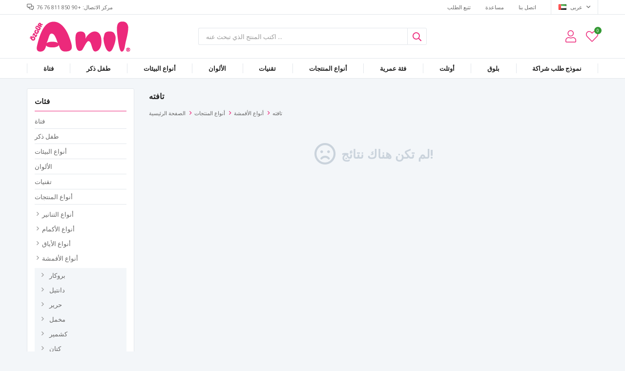

--- FILE ---
content_type: text/html; charset=utf-8
request_url: https://www.anilkids.com/ar/tafta-qamash-clothing/
body_size: 92403
content:
<!DOCTYPE html>
<html lang="ar">
<head>
    <title>&#x645;&#x644;&#x627;&#x628;&#x633; &#x62E;&#x627;&#x635;&#x629; &#x645;&#x635;&#x645;&#x645;&#x629; &#x628;&#x642;&#x645;&#x627;&#x634; &#x627;&#x644;&#x62A;&#x627;&#x641;&#x62A;&#x627; - &#x646;&#x645;&#x627;&#x630;&#x62C; &#x641;&#x633;&#x627;&#x62A;&#x64A;&#x646; &#x62A;&#x635;&#x645;&#x64A;&#x645; &#x641;&#x631;&#x64A;&#x62F;&#x629; | An&#x131;l Kids</title>
    <meta http-equiv="Content-type" content="text/html;charset=UTF-8" />
    <meta name="description" content="&#x627;&#x643;&#x62A;&#x634;&#x641; &#x641;&#x626;&#x62A;&#x646;&#x627; &#x644;&#x645;&#x646;&#x62A;&#x62C;&#x627;&#x62A; &#x627;&#x644;&#x645;&#x644;&#x627;&#x628;&#x633; &#x627;&#x644;&#x62E;&#x627;&#x635;&#x629; &#x627;&#x644;&#x645;&#x635;&#x645;&#x645;&#x629; &#x628;&#x642;&#x645;&#x627;&#x634; &#x627;&#x644;&#x62A;&#x627;&#x641;&#x62A;&#x627;. &#x641;&#x64A; An&#x131;l Kids&#x60C; &#x646;&#x642;&#x62F;&#x645; &#x62A;&#x635;&#x627;&#x645;&#x64A;&#x645; &#x645;&#x644;&#x627;&#x628;&#x633; &#x623;&#x646;&#x64A;&#x642;&#x629; &#x648;&#x641;&#x627;&#x62E;&#x631;&#x629; &#x645;&#x635;&#x646;&#x648;&#x639;&#x629; &#x645;&#x646; &#x642;&#x645;&#x627;&#x634; &#x627;&#x644;&#x62A;&#x627;&#x641;&#x62A;&#x627;. &#x627;&#x644;&#x62E;&#x64A;&#x627;&#x631; &#x627;&#x644;&#x645;&#x62B;&#x627;&#x644;&#x64A; &#x644;&#x645;&#x646; &#x64A;&#x628;&#x62D;&#x62B;&#x648;&#x646; &#x639;&#x646; &#x627;&#x644;&#x623;&#x646;&#x627;&#x642;&#x629; &#x648;&#x627;&#x644;&#x623;&#x633;&#x644;&#x648;&#x628; &#x627;&#x644;&#x641;&#x631;&#x64A;&#x62F; &#x641;&#x64A; &#x627;&#x644;&#x645;&#x644;&#x627;&#x628;&#x633; &#x627;&#x644;&#x62A;&#x642;&#x646;&#x64A;&#x629;.&#xD;&#xA;&#xD;&#xA;" />
    <meta name="keywords" content="&#x642;&#x645;&#x627;&#x634; &#x627;&#x644;&#x62A;&#x627;&#x641;&#x62A;&#x627;&#x60C; &#x645;&#x648;&#x627;&#x62F; &#x62A;&#x635;&#x645;&#x64A;&#x645; &#x627;&#x644;&#x623;&#x632;&#x64A;&#x627;&#x621;&#x60C; &#x645;&#x644;&#x627;&#x628;&#x633; &#x62A;&#x627;&#x641;&#x62A;&#x627; &#x62A;&#x635;&#x645;&#x64A;&#x645; &#x62E;&#x627;&#x635;&#x629;&#x60C; &#x627;&#x644;&#x645;&#x644;&#x627;&#x628;&#x633; &#x627;&#x644;&#x62A;&#x642;&#x646;&#x64A;&#x629;&#x60C; &#x645;&#x646;&#x62A;&#x62C;&#x627;&#x62A; &#x645;&#x644;&#x627;&#x628;&#x633; &#x627;&#x644;&#x623;&#x637;&#x641;&#x627;&#x644;&#x60C; &#x627;&#x644;&#x645;&#x644;&#x627;&#x628;&#x633; &#x627;&#x644;&#x625;&#x628;&#x62F;&#x627;&#x639;&#x64A;&#x629;." />
    <meta name="viewport" content="width=device-width, initial-scale=1, shrink-to-fit=no, user-scalable=no">
    <link rel="shortcut icon" href="/favicon.ico">

    <meta name="robots" content="index, follow">
    
    
    <link href="/bundles/73y-1njlrmo7cqwjz8wm3tmg63vzfwhl5m3kirp637s.css" rel="stylesheet" type="text/css" />
<link href="https://fonts.googleapis.com/css?family=Open+Sans:300,400,600,700&display=swap?v=24010101" rel="stylesheet" type="text/css" />

    
    <script src="/bundles/zvpkoktmvziv1m82g0yd_jev0z1pyxsqdwtbdw4b0xo.js" type="text/javascript"></script>

    <!-- Google tag (gtag.js) -->
<script async src="https://www.googletagmanager.com/gtag/js?id=G-QBHGGC79RQ"></script>
<script>
  window.dataLayer = window.dataLayer || [];
  function gtag(){dataLayer.push(arguments);}
  gtag('js', new Date());

  gtag('config', 'G-QBHGGC79RQ');
</script>
<meta name="google-site-verification" content="X9eQzm8nJfgO1lJg1DCLjDmNxXhckXY_Cww-fnhuh0I" />
<!-- Global site tag (gtag.js) - Google Ads: 604668126 -->
<script async src="https://www.googletagmanager.com/gtag/js?id=AW-604668126"></script>
<script>
  window.dataLayer = window.dataLayer || [];
  function gtag(){dataLayer.push(arguments);}
  gtag('js', new Date());

  gtag('config', 'AW-604668126');
</script>


<!-- Event snippet for Satın alma işlemi conversion page -->
<script>
  gtag('event', 'conversion', {
      'send_to': 'AW-604668126/Rj55CP3T3dsBEN6BqqAC',
      'transaction_id': ''
  });
</script>
<div id="fb-root"></div>
<script async defer crossorigin="anonymous" src="https://connect.facebook.net/ar_AR/sdk.js#xfbml=1&autoLogAppEvents=1&version=v8.0&appId=311039079925853" nonce="LfgbRqEy"></script>
<link href="https://fonts.googleapis.com/css2?family=Source+Sans+Pro&display=swap" rel="stylesheet">
<style>
  .sepette-hsn{display:none!important;}

  @media only screen and (max-width: 600px){
    .non-member{
      font-size:8px!important;
		height:42px!important;
   		 line-height:13px!important;
 }
  }
  .non-member
  {
    width:100%;
    height:40px;
    line-height:40px;
    text-align:center;
    border:1px solid #e2e6eb;
    border-radius:3px;
    background-color:#fff;
    font-size:12px;
    text-transform:uppercase;
    font-family: 'Source Sans Pro', sans-serif;
    font-weight:bold;
    margin-bottom:15px;
    color:auto;
   /* display:none;*/
  }
  
  .non-member a{
    color:#ee2a7b;
  }
 /* .prices{display:none!important;}   /* yoruma alınıcak */
  .unitPrice {display:none;}
  .price.serial-price{display:none!important;}  /* Birim Fiyat Çarpıldığı zaman silinecek */
  .price{text-decoration:dotted!important;}
  .new-product-price{display:none!important;}
  .whatsapp-container{display:none!important;}
  .add-to-cart{display:none!important;}
  .showcase-product-item .buttons{display:none!important;}
  .inner-wrapper-sticky .attributes{display:none!important;}
  .button-cart{display:none!important;} 
  .attributes{display:none!important;}
  @media only screen and (max-width: 479px)
{
  .header-main-container .header-links .button-search {
    right: 35px !important;
  }
}
  
  @media only screen and (min-width: 480px) and (min-width: 768px)
 {
.header-main-container .header-links .button-search {
    right: 197px !important;
    }
  }
</style>

<script>
  	$(document).ready(function(){          
   var code="<div class='non-member'>لرؤية الأسعار بالجملة والتسوق، يجب عليك <a href='/kullanici-giris/'>تسجيل الدخول</a> أو <a href='/kullanici-kayit/'>تسجيل</a>.</div>"
  		$(".overview-head").after(code);
	
        });

</script>
<meta name="facebook-domain-verification" content="il23qi8rutrotsgiq1atb6i6k7kqd5" />
<script>
  $(function(){
    var url = window.location.href;
    var productname = $(".overview-head > .product-name > h1").text();
    $(".accordions").before('<div class="butonlarv3"><div class="butonv3 butonwhatsapp"><a href="https://api.whatsapp.com/send?phone=908508117676&text='+productname+' أُشاهد هذا المنتج، وأحتاج إلى دعم. '+url+'"><img src="https://www.anilkids.com/i/m/001/0010222.png" alt="WhatsApp">واتساب</a></div><div class="butonv3" style="margin-right:5px;"><a href="whatsapp://send?text='+productname+' ألا يبدو هذا المنتج الذي وجدته على anilkids.com رائعاً؟ '+url+'"><img src="https://www.anilkids.com/i/m/001/0010223.png" alt="Paylaş">مشاركة</a></div></div>');
  	
    $('.butontaksit').click(function(){
      $(".accordion-menu > .active").removeClass("active");
       $('[data-target="accordion-topic-120"]').addClass("active");
      $(".accordion-topic-120").addClass("active");
        $('html, body').animate({scrollTop: $('[data-target="accordion-topic-120"]').offset().top}, 'slow');
	
	});
  });
</script>
<style>
  .butonlarv3{
    margin-top:10px;
        width: 100%;
    display: flex;
    justify-content: center;
    align-items: center;
    margin-bottom:8px;
  }
  .butonv3 {
        text-transform: uppercase;
    background: #858585;
    width: 50%;
    padding: 5px;
    FONT-SIZE: 12PX;
    font-weight: 600;
    color: #fff;
    display: flex;
    align-items: center;
    justify-content: center;
    text-align: center;
    /* text-align: center; */
    margin-left: 5px;
  }
  .butonwhatsapp{
	background: #40c351;
  }
  
.butonv3 > img {
   width: 25px;
    margin-right: 25px;
  }
  .butonv3 > a {
   display:block;
    width:100%;
    height:100%;
    color:#fff;
    
  }
  .butonv3 > a > img {
       width: 25px;
    margin-right: 25px;
    
  }
</style>
<script src="https://cdn.onesignal.com/sdks/OneSignalSDK.js" async=""></script>
<script>
  window.OneSignal = window.OneSignal || [];
  OneSignal.push(function() {
    OneSignal.init({
      appId: "c803f907-4689-41c7-ba81-43b82d7391cf",
    });
  });
</script>
<!-- Google tag (gtag.js) -->
<script async src="https://www.googletagmanager.com/gtag/js?id=G-QBHGGC79RQ"></script>
<script>
  window.dataLayer = window.dataLayer || [];
  function gtag(){dataLayer.push(arguments);}
  gtag('js', new Date());

  gtag('config', 'G-QBHGGC79RQ');
</script>

<!-- Criteo Code -->
<script async='true' src='//static.criteo.net/js/ld/ld.js'></script>
<script>
    window.criteo_q = window.criteo_q || [];
    var deviceType = /iPad/.test(navigator.userAgent) ? 't' : /Mobile|iP(hone|od)|Android|BlackBerry|IEMobile|Silk/.test(navigator.userAgent) ? 'm' : 'd';
    window.criteo_q.push(
    { event: 'setAccount', account: 74230 },
    { event: 'setEmail', email: '' },
    { event: 'setSiteType', type: deviceType },
    { event: 'viewList', item: []});
</script>
<!-- End Criteo Code -->

<!-- Facebook Pixel Code -->
<script>
!function(f,b,e,v,n,t,s)
{if(f.fbq)return;n=f.fbq=function(){n.callMethod?
n.callMethod.apply(n,arguments):n.queue.push(arguments)};
if(!f._fbq)f._fbq=n;n.push=n;n.loaded=!0;n.version='2.0';
n.queue=[];t=b.createElement(e);t.async=!0;
t.src=v;s=b.getElementsByTagName(e)[0];
s.parentNode.insertBefore(t,s)}(window, document,'script',
'https://connect.facebook.net/en_US/fbevents.js');
fbq('init', '2869908966358938');
fbq('track', 'PageView');
</script>
<noscript><img height="1" width="1" style="display:none"
src="https://www.facebook.com/tr?id=2869908966358938&ev=PageView&noscript=1"
/></noscript>
<!-- End Facebook Pixel Code -->


    <link rel="canonical" href="https://www.anilkids.com/ar/tafta-qamash-clothing/" />

    
            <link rel="alternate" hreflang="TR" href="https://www.anilkids.com/TR/tafta-kumasi-giyim" />
            <link rel="alternate" hreflang="EN" href="https://www.anilkids.com/EN/taffeta-fabric-clothing" />
            <link rel="alternate" hreflang="AR" href="https://www.anilkids.com/AR/tafta-qamash-clothing" />
            <link rel="alternate" hreflang="DE" href="https://www.anilkids.com/DE/taftstoff-bekleidung" />
            <link rel="alternate" hreflang="ES" href="https://www.anilkids.com/ES/tejido-de-tafetan-ropa" />
            <link rel="alternate" hreflang="FR" href="https://www.anilkids.com/FR/tissu-taffetas-vetements" />
            <link rel="alternate" hreflang="IT" href="https://www.anilkids.com/IT/tessuto-di-taffeta-abbigliamento" />
            <link rel="alternate" hreflang="PL" href="https://www.anilkids.com/PL/tkanina-taftowa-odziez" />
            <link rel="alternate" hreflang="PT" href="https://www.anilkids.com/PT/tecido-tweed-roupas" />
            <link rel="alternate" hreflang="RU" href="https://www.anilkids.com/RU/tvidovaya-tkan-odezhda" />

</head>
<body>
    <input name="__RequestVerificationToken" type="hidden" value="CfDJ8BZaambxThFOqYOYcQxAzLE3jlHyTqdhDl5r7Eh-CcPZpSTd36M_yzxFQA6b4yxr_dwioVuDN7qINZAqvHRIaAOFOalqnNwAc4wOa_8c6gv3cnX4OBJADxIs7zSZKL6humaMPIMy3TL9OMuK53DDb9k" />
    

<div class="header">
    <div class="header-top">
        <div class="header-top-container">
            <span class="info">مركز الاتصال: +90 850 811 76 76</span>
            <div class="header-top-links">
                <a href="/ar/siparis-takibi/">تتبع الطلب</a>
                <a href="/ar/yardim/">مساعدة</a>
                <a href="/ar/bize-ulasin/">اتصل بنا</a>
                <div class="languageSelector dropdown-wrapper">
                    <span class="dropdown-toggle">
                        <img alt="&#x639;&#x631;&#x628;&#x649;" src="/i/f/ae.png">
                        &#x639;&#x631;&#x628;&#x649;
                    </span>
                    <ul class="dropdown-menu">
                        
<div class="language-list">
    <ul>
                <li>
                    <a href="/TR/tafta-kumasi-giyim" title="T&#xFC;rk&#xE7;e">
                        <img title='T&#xFC;rk&#xE7;e' alt='T&#xFC;rk&#xE7;e' 
                     src="/i/f/tr.png" />
                        T&#xFC;rk&#xE7;e
                    </a>
                </li>
                <li>
                    <a href="/EN/taffeta-fabric-clothing" title="English">
                        <img title='English' alt='English' 
                     src="/i/f/us.png" />
                        English
                    </a>
                </li>
                <li>
                    <a href="/DE/taftstoff-bekleidung" title="Deutsche">
                        <img title='Deutsche' alt='Deutsche' 
                     src="/i/f/de.png" />
                        Deutsche
                    </a>
                </li>
                <li>
                    <a href="/ES/tejido-de-tafetan-ropa" title="Espa&#xF1;ola">
                        <img title='Espa&#xF1;ola' alt='Espa&#xF1;ola' 
                     src="/i/f/es.png" />
                        Espa&#xF1;ola
                    </a>
                </li>
                <li>
                    <a href="/FR/tissu-taffetas-vetements" title="Fran&#xE7;ais">
                        <img title='Fran&#xE7;ais' alt='Fran&#xE7;ais' 
                     src="/i/f/fr.png" />
                        Fran&#xE7;ais
                    </a>
                </li>
                <li>
                    <a href="/IT/tessuto-di-taffeta-abbigliamento" title=" Italiano">
                        <img title=' Italiano' alt=' Italiano' 
                     src="/i/f/it.png" />
                         Italiano
                    </a>
                </li>
                <li>
                    <a href="/PL/tkanina-taftowa-odziez" title="Polskie">
                        <img title='Polskie' alt='Polskie' 
                     src="/i/f/pl.png" />
                        Polskie
                    </a>
                </li>
                <li>
                    <a href="/PT/tecido-tweed-roupas" title="Portugu&#xEA;s">
                        <img title='Portugu&#xEA;s' alt='Portugu&#xEA;s' 
                     src="/i/f/pt.png" />
                        Portugu&#xEA;s
                    </a>
                </li>
                <li>
                    <a href="/RU/tvidovaya-tkan-odezhda" title="P&#x443;&#x441;&#x441;&#x43A;&#x438;&#x439;">
                        <img title='P&#x443;&#x441;&#x441;&#x43A;&#x438;&#x439;' alt='P&#x443;&#x441;&#x441;&#x43A;&#x438;&#x439;' 
                     src="/i/f/ru.png" />
                        P&#x443;&#x441;&#x441;&#x43A;&#x438;&#x439;
                    </a>
                </li>
    </ul>
</div>

                        
<div class="country-selector">
    <span>تسليم بلد:</span>
        <select id="countryid" name="countryid" onchange="change_country(this.value);"><option value="https://www.anilkids.com/ar/ulke-degistir/79/?returnurl=%2Far%2Ftafta-qamash-clothing%2F">Turqu&#xED;a</option>
<option value="https://www.anilkids.com/ar/ulke-degistir/88/?returnurl=%2Far%2Ftafta-qamash-clothing%2F">Afganist&#xE1;n</option>
<option value="https://www.anilkids.com/ar/ulke-degistir/36/?returnurl=%2Far%2Ftafta-qamash-clothing%2F">Alemania</option>
<option selected="selected" value="https://www.anilkids.com/ar/ulke-degistir/1/?returnurl=%2Far%2Ftafta-qamash-clothing%2F">Estados Unidos de Am&#xE9;rica</option>
<option value="https://www.anilkids.com/ar/ulke-degistir/83/?returnurl=%2Far%2Ftafta-qamash-clothing%2F">Islas Ultramarinas Menores de Estados Unidos</option>
<option value="https://www.anilkids.com/ar/ulke-degistir/91/?returnurl=%2Far%2Ftafta-qamash-clothing%2F">Samoa Americana</option>
<option value="https://www.anilkids.com/ar/ulke-degistir/236/?returnurl=%2Far%2Ftafta-qamash-clothing%2F">Islas V&#xED;rgenes de los Estados Unidos</option>
<option value="https://www.anilkids.com/ar/ulke-degistir/92/?returnurl=%2Far%2Ftafta-qamash-clothing%2F">Andorra</option>
<option value="https://www.anilkids.com/ar/ulke-degistir/93/?returnurl=%2Far%2Ftafta-qamash-clothing%2F">Angola</option>
<option value="https://www.anilkids.com/ar/ulke-degistir/94/?returnurl=%2Far%2Ftafta-qamash-clothing%2F">Anguila</option>
<option value="https://www.anilkids.com/ar/ulke-degistir/95/?returnurl=%2Far%2Ftafta-qamash-clothing%2F">Ant&#xE1;rtida</option>
<option value="https://www.anilkids.com/ar/ulke-degistir/96/?returnurl=%2Far%2Ftafta-qamash-clothing%2F">Antigua y Barbuda</option>
<option value="https://www.anilkids.com/ar/ulke-degistir/3/?returnurl=%2Far%2Ftafta-qamash-clothing%2F">Argentina</option>
<option value="https://www.anilkids.com/ar/ulke-degistir/89/?returnurl=%2Far%2Ftafta-qamash-clothing%2F">Albania</option>
<option value="https://www.anilkids.com/ar/ulke-degistir/5/?returnurl=%2Far%2Ftafta-qamash-clothing%2F">Aruba</option>
<option value="https://www.anilkids.com/ar/ulke-degistir/6/?returnurl=%2Far%2Ftafta-qamash-clothing%2F">Australia</option>
<option value="https://www.anilkids.com/ar/ulke-degistir/7/?returnurl=%2Far%2Ftafta-qamash-clothing%2F">Austria</option>
<option value="https://www.anilkids.com/ar/ulke-degistir/8/?returnurl=%2Far%2Ftafta-qamash-clothing%2F">Azerbaiy&#xE1;n</option>
<option value="https://www.anilkids.com/ar/ulke-degistir/9/?returnurl=%2Far%2Ftafta-qamash-clothing%2F">Bahamas</option>
<option value="https://www.anilkids.com/ar/ulke-degistir/97/?returnurl=%2Far%2Ftafta-qamash-clothing%2F">Bar&#xE9;in</option>
<option value="https://www.anilkids.com/ar/ulke-degistir/10/?returnurl=%2Far%2Ftafta-qamash-clothing%2F">Banglad&#xE9;s</option>
<option value="https://www.anilkids.com/ar/ulke-degistir/98/?returnurl=%2Far%2Ftafta-qamash-clothing%2F">Barbados</option>
<option value="https://www.anilkids.com/ar/ulke-degistir/238/?returnurl=%2Far%2Ftafta-qamash-clothing%2F">S&#xE1;hara Occidental</option>
<option value="https://www.anilkids.com/ar/ulke-degistir/11/?returnurl=%2Far%2Ftafta-qamash-clothing%2F">Bielorrusia</option>
<option value="https://www.anilkids.com/ar/ulke-degistir/12/?returnurl=%2Far%2Ftafta-qamash-clothing%2F">B&#xE9;lgica</option>
<option value="https://www.anilkids.com/ar/ulke-degistir/13/?returnurl=%2Far%2Ftafta-qamash-clothing%2F">Belice</option>
<option value="https://www.anilkids.com/ar/ulke-degistir/99/?returnurl=%2Far%2Ftafta-qamash-clothing%2F">Ben&#xED;n</option>
<option value="https://www.anilkids.com/ar/ulke-degistir/14/?returnurl=%2Far%2Ftafta-qamash-clothing%2F">Bermudas</option>
<option value="https://www.anilkids.com/ar/ulke-degistir/81/?returnurl=%2Far%2Ftafta-qamash-clothing%2F">Emiratos &#xC1;rabes Unidos</option>
<option value="https://www.anilkids.com/ar/ulke-degistir/15/?returnurl=%2Far%2Ftafta-qamash-clothing%2F">Bolivia</option>
<option value="https://www.anilkids.com/ar/ulke-degistir/16/?returnurl=%2Far%2Ftafta-qamash-clothing%2F">Bosnia y Herzegovina</option>
<option value="https://www.anilkids.com/ar/ulke-degistir/101/?returnurl=%2Far%2Ftafta-qamash-clothing%2F">Botsuana</option>
<option value="https://www.anilkids.com/ar/ulke-degistir/102/?returnurl=%2Far%2Ftafta-qamash-clothing%2F">Isla Bouvet</option>
<option value="https://www.anilkids.com/ar/ulke-degistir/17/?returnurl=%2Far%2Ftafta-qamash-clothing%2F">Brasil</option>
<option value="https://www.anilkids.com/ar/ulke-degistir/103/?returnurl=%2Far%2Ftafta-qamash-clothing%2F">Territorio Brit&#xE1;nico del Oc&#xE9;ano &#xCD;ndico</option>
<option value="https://www.anilkids.com/ar/ulke-degistir/104/?returnurl=%2Far%2Ftafta-qamash-clothing%2F">Brun&#xE9;i Darussalam</option>
<option value="https://www.anilkids.com/ar/ulke-degistir/18/?returnurl=%2Far%2Ftafta-qamash-clothing%2F">Bulgaria</option>
<option value="https://www.anilkids.com/ar/ulke-degistir/105/?returnurl=%2Far%2Ftafta-qamash-clothing%2F">Burkina Faso</option>
<option value="https://www.anilkids.com/ar/ulke-degistir/106/?returnurl=%2Far%2Ftafta-qamash-clothing%2F">Burundi</option>
<option value="https://www.anilkids.com/ar/ulke-degistir/100/?returnurl=%2Far%2Ftafta-qamash-clothing%2F">But&#xE1;n</option>
<option value="https://www.anilkids.com/ar/ulke-degistir/19/?returnurl=%2Far%2Ftafta-qamash-clothing%2F">Islas Caim&#xE1;n</option>
<option value="https://www.anilkids.com/ar/ulke-degistir/37/?returnurl=%2Far%2Ftafta-qamash-clothing%2F">Gibraltar</option>
<option value="https://www.anilkids.com/ar/ulke-degistir/90/?returnurl=%2Far%2Ftafta-qamash-clothing%2F">Argelia</option>
<option value="https://www.anilkids.com/ar/ulke-degistir/112/?returnurl=%2Far%2Ftafta-qamash-clothing%2F">Isla de Navidad</option>
<option value="https://www.anilkids.com/ar/ulke-degistir/119/?returnurl=%2Far%2Ftafta-qamash-clothing%2F">Yibuti</option>
<option value="https://www.anilkids.com/ar/ulke-degistir/113/?returnurl=%2Far%2Ftafta-qamash-clothing%2F">Islas Cocos</option>
<option value="https://www.anilkids.com/ar/ulke-degistir/117/?returnurl=%2Far%2Ftafta-qamash-clothing%2F">Islas Cook</option>
<option value="https://www.anilkids.com/ar/ulke-degistir/111/?returnurl=%2Far%2Ftafta-qamash-clothing%2F">Chad</option>
<option value="https://www.anilkids.com/ar/ulke-degistir/27/?returnurl=%2Far%2Ftafta-qamash-clothing%2F">Rep&#xFA;blica Checa</option>
<option value="https://www.anilkids.com/ar/ulke-degistir/21/?returnurl=%2Far%2Ftafta-qamash-clothing%2F">China</option>
<option value="https://www.anilkids.com/ar/ulke-degistir/28/?returnurl=%2Far%2Ftafta-qamash-clothing%2F">Dinamarca</option>
<option value="https://www.anilkids.com/ar/ulke-degistir/30/?returnurl=%2Far%2Ftafta-qamash-clothing%2F">Timor Oriental</option>
<option value="https://www.anilkids.com/ar/ulke-degistir/29/?returnurl=%2Far%2Ftafta-qamash-clothing%2F">Rep&#xFA;blica Dominicana</option>
<option value="https://www.anilkids.com/ar/ulke-degistir/120/?returnurl=%2Far%2Ftafta-qamash-clothing%2F">Dominica</option>
<option value="https://www.anilkids.com/ar/ulke-degistir/31/?returnurl=%2Far%2Ftafta-qamash-clothing%2F">Ecuador</option>
<option value="https://www.anilkids.com/ar/ulke-degistir/122/?returnurl=%2Far%2Ftafta-qamash-clothing%2F">Guinea Ecuatorial</option>
<option value="https://www.anilkids.com/ar/ulke-degistir/121/?returnurl=%2Far%2Ftafta-qamash-clothing%2F">El Salvador</option>
<option value="https://www.anilkids.com/ar/ulke-degistir/43/?returnurl=%2Far%2Ftafta-qamash-clothing%2F">Indonesia</option>
<option value="https://www.anilkids.com/ar/ulke-degistir/123/?returnurl=%2Far%2Ftafta-qamash-clothing%2F">Eritrea</option>
<option value="https://www.anilkids.com/ar/ulke-degistir/4/?returnurl=%2Far%2Ftafta-qamash-clothing%2F">Armenia</option>
<option value="https://www.anilkids.com/ar/ulke-degistir/124/?returnurl=%2Far%2Ftafta-qamash-clothing%2F">Estonia</option>
<option value="https://www.anilkids.com/ar/ulke-degistir/219/?returnurl=%2Far%2Ftafta-qamash-clothing%2F">Suazilandia</option>
<option value="https://www.anilkids.com/ar/ulke-degistir/125/?returnurl=%2Far%2Ftafta-qamash-clothing%2F">Etiop&#xED;a</option>
<option value="https://www.anilkids.com/ar/ulke-degistir/126/?returnurl=%2Far%2Ftafta-qamash-clothing%2F">Islas Malvinas</option>
<option value="https://www.anilkids.com/ar/ulke-degistir/127/?returnurl=%2Far%2Ftafta-qamash-clothing%2F">Islas Feroe</option>
<option value="https://www.anilkids.com/ar/ulke-degistir/179/?returnurl=%2Far%2Ftafta-qamash-clothing%2F">Marruecos</option>
<option value="https://www.anilkids.com/ar/ulke-degistir/128/?returnurl=%2Far%2Ftafta-qamash-clothing%2F">Fiyi</option>
<option value="https://www.anilkids.com/ar/ulke-degistir/118/?returnurl=%2Far%2Ftafta-qamash-clothing%2F">Costa de Marfil</option>
<option value="https://www.anilkids.com/ar/ulke-degistir/62/?returnurl=%2Far%2Ftafta-qamash-clothing%2F">Filipinas</option>
<option value="https://www.anilkids.com/ar/ulke-degistir/59/?returnurl=%2Far%2Ftafta-qamash-clothing%2F">Palestina</option>
<option value="https://www.anilkids.com/ar/ulke-degistir/33/?returnurl=%2Far%2Ftafta-qamash-clothing%2F">Finlandia</option>
<option value="https://www.anilkids.com/ar/ulke-degistir/34/?returnurl=%2Far%2Ftafta-qamash-clothing%2F">Francia</option>
<option value="https://www.anilkids.com/ar/ulke-degistir/129/?returnurl=%2Far%2Ftafta-qamash-clothing%2F">Guayana Francesa</option>
<option value="https://www.anilkids.com/ar/ulke-degistir/131/?returnurl=%2Far%2Ftafta-qamash-clothing%2F">Territorios del Sur de Francia</option>
<option value="https://www.anilkids.com/ar/ulke-degistir/130/?returnurl=%2Far%2Ftafta-qamash-clothing%2F">Polinesia Francesa</option>
<option value="https://www.anilkids.com/ar/ulke-degistir/132/?returnurl=%2Far%2Ftafta-qamash-clothing%2F">Gab&#xF3;n</option>
<option value="https://www.anilkids.com/ar/ulke-degistir/133/?returnurl=%2Far%2Ftafta-qamash-clothing%2F">Gambia</option>
<option value="https://www.anilkids.com/ar/ulke-degistir/134/?returnurl=%2Far%2Ftafta-qamash-clothing%2F">Ghana</option>
<option value="https://www.anilkids.com/ar/ulke-degistir/139/?returnurl=%2Far%2Ftafta-qamash-clothing%2F">Guinea</option>
<option value="https://www.anilkids.com/ar/ulke-degistir/140/?returnurl=%2Far%2Ftafta-qamash-clothing%2F">Guinea-Bis&#xE1;u</option>
<option value="https://www.anilkids.com/ar/ulke-degistir/136/?returnurl=%2Far%2Ftafta-qamash-clothing%2F">Granada</option>
<option value="https://www.anilkids.com/ar/ulke-degistir/135/?returnurl=%2Far%2Ftafta-qamash-clothing%2F">Groenlandia</option>
<option value="https://www.anilkids.com/ar/ulke-degistir/137/?returnurl=%2Far%2Ftafta-qamash-clothing%2F">Guadalupe</option>
<option value="https://www.anilkids.com/ar/ulke-degistir/138/?returnurl=%2Far%2Ftafta-qamash-clothing%2F">Guam</option>
<option value="https://www.anilkids.com/ar/ulke-degistir/39/?returnurl=%2Far%2Ftafta-qamash-clothing%2F">Guatemala</option>
<option value="https://www.anilkids.com/ar/ulke-degistir/141/?returnurl=%2Far%2Ftafta-qamash-clothing%2F">Guyana</option>
<option value="https://www.anilkids.com/ar/ulke-degistir/73/?returnurl=%2Far%2Ftafta-qamash-clothing%2F">Sud&#xE1;frica</option>
<option value="https://www.anilkids.com/ar/ulke-degistir/211/?returnurl=%2Far%2Ftafta-qamash-clothing%2F">Islas Georgias del Sur y Sandwich del Sur</option>
<option value="https://www.anilkids.com/ar/ulke-degistir/150/?returnurl=%2Far%2Ftafta-qamash-clothing%2F">Corea del Sur</option>
<option value="https://www.anilkids.com/ar/ulke-degistir/212/?returnurl=%2Far%2Ftafta-qamash-clothing%2F">Sud&#xE1;n del Sur</option>
<option value="https://www.anilkids.com/ar/ulke-degistir/35/?returnurl=%2Far%2Ftafta-qamash-clothing%2F">Georgia</option>
<option value="https://www.anilkids.com/ar/ulke-degistir/142/?returnurl=%2Far%2Ftafta-qamash-clothing%2F">Hait&#xED;</option>
<option value="https://www.anilkids.com/ar/ulke-degistir/143/?returnurl=%2Far%2Ftafta-qamash-clothing%2F">Islas Heard y McDonald</option>
<option value="https://www.anilkids.com/ar/ulke-degistir/24/?returnurl=%2Far%2Ftafta-qamash-clothing%2F">Croacia</option>
<option value="https://www.anilkids.com/ar/ulke-degistir/42/?returnurl=%2Far%2Ftafta-qamash-clothing%2F">India</option>
<option value="https://www.anilkids.com/ar/ulke-degistir/55/?returnurl=%2Far%2Ftafta-qamash-clothing%2F">Pa&#xED;ses Bajos</option>
<option value="https://www.anilkids.com/ar/ulke-degistir/185/?returnurl=%2Far%2Ftafta-qamash-clothing%2F">Antillas Neerlandesas</option>
<option value="https://www.anilkids.com/ar/ulke-degistir/144/?returnurl=%2Far%2Ftafta-qamash-clothing%2F">Honduras</option>
<option value="https://www.anilkids.com/ar/ulke-degistir/40/?returnurl=%2Far%2Ftafta-qamash-clothing%2F">Hong Kong</option>
<option value="https://www.anilkids.com/ar/ulke-degistir/147/?returnurl=%2Far%2Ftafta-qamash-clothing%2F">Irak</option>
<option value="https://www.anilkids.com/ar/ulke-degistir/235/?returnurl=%2Far%2Ftafta-qamash-clothing%2F">Islas V&#xED;rgenes Brit&#xE1;nicas</option>
<option value="https://www.anilkids.com/ar/ulke-degistir/146/?returnurl=%2Far%2Ftafta-qamash-clothing%2F">Ir&#xE1;n</option>
<option value="https://www.anilkids.com/ar/ulke-degistir/44/?returnurl=%2Far%2Ftafta-qamash-clothing%2F">Irlanda</option>
<option value="https://www.anilkids.com/ar/ulke-degistir/74/?returnurl=%2Far%2Ftafta-qamash-clothing%2F">Espa&#xF1;a</option>
<option value="https://www.anilkids.com/ar/ulke-degistir/45/?returnurl=%2Far%2Ftafta-qamash-clothing%2F">Israel</option>
<option value="https://www.anilkids.com/ar/ulke-degistir/75/?returnurl=%2Far%2Ftafta-qamash-clothing%2F">Suecia</option>
<option value="https://www.anilkids.com/ar/ulke-degistir/76/?returnurl=%2Far%2Ftafta-qamash-clothing%2F">Suiza</option>
<option value="https://www.anilkids.com/ar/ulke-degistir/46/?returnurl=%2Far%2Ftafta-qamash-clothing%2F">Italia</option>
<option value="https://www.anilkids.com/ar/ulke-degistir/145/?returnurl=%2Far%2Ftafta-qamash-clothing%2F">Islandia</option>
<option value="https://www.anilkids.com/ar/ulke-degistir/47/?returnurl=%2Far%2Ftafta-qamash-clothing%2F">Jamaica</option>
<option value="https://www.anilkids.com/ar/ulke-degistir/48/?returnurl=%2Far%2Ftafta-qamash-clothing%2F">Jap&#xF3;n</option>
<option value="https://www.anilkids.com/ar/ulke-degistir/107/?returnurl=%2Far%2Ftafta-qamash-clothing%2F">Camboya</option>
<option value="https://www.anilkids.com/ar/ulke-degistir/108/?returnurl=%2Far%2Ftafta-qamash-clothing%2F">Camer&#xFA;n</option>
<option value="https://www.anilkids.com/ar/ulke-degistir/2/?returnurl=%2Far%2Ftafta-qamash-clothing%2F">Canad&#xE1;</option>
<option value="https://www.anilkids.com/ar/ulke-degistir/177/?returnurl=%2Far%2Ftafta-qamash-clothing%2F">Montenegro</option>
<option value="https://www.anilkids.com/ar/ulke-degistir/66/?returnurl=%2Far%2Ftafta-qamash-clothing%2F">Catar</option>
<option value="https://www.anilkids.com/ar/ulke-degistir/50/?returnurl=%2Far%2Ftafta-qamash-clothing%2F">Kazajst&#xE1;n</option>
<option value="https://www.anilkids.com/ar/ulke-degistir/148/?returnurl=%2Far%2Ftafta-qamash-clothing%2F">Kenia</option>
<option value="https://www.anilkids.com/ar/ulke-degistir/26/?returnurl=%2Far%2Ftafta-qamash-clothing%2F">Chipre</option>
<option value="https://www.anilkids.com/ar/ulke-degistir/151/?returnurl=%2Far%2Ftafta-qamash-clothing%2F">Kirguist&#xE1;n</option>
<option value="https://www.anilkids.com/ar/ulke-degistir/149/?returnurl=%2Far%2Ftafta-qamash-clothing%2F">Kiribati</option>
<option value="https://www.anilkids.com/ar/ulke-degistir/22/?returnurl=%2Far%2Ftafta-qamash-clothing%2F">Colombia</option>
<option value="https://www.anilkids.com/ar/ulke-degistir/114/?returnurl=%2Far%2Ftafta-qamash-clothing%2F">Comoras</option>
<option value="https://www.anilkids.com/ar/ulke-degistir/115/?returnurl=%2Far%2Ftafta-qamash-clothing%2F">Congo</option>
<option value="https://www.anilkids.com/ar/ulke-degistir/116/?returnurl=%2Far%2Ftafta-qamash-clothing%2F">Rep&#xFA;blica Democr&#xE1;tica del Congo</option>
<option value="https://www.anilkids.com/ar/ulke-degistir/23/?returnurl=%2Far%2Ftafta-qamash-clothing%2F">Costa Rica</option>
<option value="https://www.anilkids.com/ar/ulke-degistir/52/?returnurl=%2Far%2Ftafta-qamash-clothing%2F">Kuwait</option>
<option value="https://www.anilkids.com/ar/ulke-degistir/51/?returnurl=%2Far%2Ftafta-qamash-clothing%2F">Corea del Norte</option>
<option value="https://www.anilkids.com/ar/ulke-degistir/192/?returnurl=%2Far%2Ftafta-qamash-clothing%2F">Islas Marianas del Norte</option>
<option value="https://www.anilkids.com/ar/ulke-degistir/25/?returnurl=%2Far%2Ftafta-qamash-clothing%2F">Cuba</option>
<option value="https://www.anilkids.com/ar/ulke-degistir/152/?returnurl=%2Far%2Ftafta-qamash-clothing%2F">Laos</option>
<option value="https://www.anilkids.com/ar/ulke-degistir/155/?returnurl=%2Far%2Ftafta-qamash-clothing%2F">Lesotho</option>
<option value="https://www.anilkids.com/ar/ulke-degistir/153/?returnurl=%2Far%2Ftafta-qamash-clothing%2F">Letonia</option>
<option value="https://www.anilkids.com/ar/ulke-degistir/156/?returnurl=%2Far%2Ftafta-qamash-clothing%2F">Liberia</option>
<option value="https://www.anilkids.com/ar/ulke-degistir/157/?returnurl=%2Far%2Ftafta-qamash-clothing%2F">Libia</option>
<option value="https://www.anilkids.com/ar/ulke-degistir/158/?returnurl=%2Far%2Ftafta-qamash-clothing%2F">Liechtenstein</option>
<option value="https://www.anilkids.com/ar/ulke-degistir/159/?returnurl=%2Far%2Ftafta-qamash-clothing%2F">Lituania</option>
<option value="https://www.anilkids.com/ar/ulke-degistir/154/?returnurl=%2Far%2Ftafta-qamash-clothing%2F">L&#xED;bano</option>
<option value="https://www.anilkids.com/ar/ulke-degistir/160/?returnurl=%2Far%2Ftafta-qamash-clothing%2F">Luxemburgo</option>
<option value="https://www.anilkids.com/ar/ulke-degistir/41/?returnurl=%2Far%2Ftafta-qamash-clothing%2F">Hungr&#xED;a</option>
<option value="https://www.anilkids.com/ar/ulke-degistir/163/?returnurl=%2Far%2Ftafta-qamash-clothing%2F">Madagascar</option>
<option value="https://www.anilkids.com/ar/ulke-degistir/161/?returnurl=%2Far%2Ftafta-qamash-clothing%2F">Macao</option>
<option value="https://www.anilkids.com/ar/ulke-degistir/162/?returnurl=%2Far%2Ftafta-qamash-clothing%2F">Macedonia</option>
<option value="https://www.anilkids.com/ar/ulke-degistir/164/?returnurl=%2Far%2Ftafta-qamash-clothing%2F">Malaui</option>
<option value="https://www.anilkids.com/ar/ulke-degistir/165/?returnurl=%2Far%2Ftafta-qamash-clothing%2F">Maldivas</option>
<option value="https://www.anilkids.com/ar/ulke-degistir/53/?returnurl=%2Far%2Ftafta-qamash-clothing%2F">Malasia</option>
<option value="https://www.anilkids.com/ar/ulke-degistir/166/?returnurl=%2Far%2Ftafta-qamash-clothing%2F">Mal&#xED;</option>
<option value="https://www.anilkids.com/ar/ulke-degistir/167/?returnurl=%2Far%2Ftafta-qamash-clothing%2F">Malta</option>
<option value="https://www.anilkids.com/ar/ulke-degistir/168/?returnurl=%2Far%2Ftafta-qamash-clothing%2F">Islas Marshall</option>
<option value="https://www.anilkids.com/ar/ulke-degistir/169/?returnurl=%2Far%2Ftafta-qamash-clothing%2F">Martinica</option>
<option value="https://www.anilkids.com/ar/ulke-degistir/171/?returnurl=%2Far%2Ftafta-qamash-clothing%2F">Mauricio</option>
<option value="https://www.anilkids.com/ar/ulke-degistir/172/?returnurl=%2Far%2Ftafta-qamash-clothing%2F">Mayotte</option>
<option value="https://www.anilkids.com/ar/ulke-degistir/54/?returnurl=%2Far%2Ftafta-qamash-clothing%2F">M&#xE9;xico</option>
<option value="https://www.anilkids.com/ar/ulke-degistir/32/?returnurl=%2Far%2Ftafta-qamash-clothing%2F">Egipto</option>
<option value="https://www.anilkids.com/ar/ulke-degistir/173/?returnurl=%2Far%2Ftafta-qamash-clothing%2F">Micronesia</option>
<option value="https://www.anilkids.com/ar/ulke-degistir/176/?returnurl=%2Far%2Ftafta-qamash-clothing%2F">Mongolia</option>
<option value="https://www.anilkids.com/ar/ulke-degistir/174/?returnurl=%2Far%2Ftafta-qamash-clothing%2F">Moldavia</option>
<option value="https://www.anilkids.com/ar/ulke-degistir/175/?returnurl=%2Far%2Ftafta-qamash-clothing%2F">M&#xF3;naco</option>
<option value="https://www.anilkids.com/ar/ulke-degistir/178/?returnurl=%2Far%2Ftafta-qamash-clothing%2F">Montserrat</option>
<option value="https://www.anilkids.com/ar/ulke-degistir/170/?returnurl=%2Far%2Ftafta-qamash-clothing%2F">Mauritania</option>
<option value="https://www.anilkids.com/ar/ulke-degistir/180/?returnurl=%2Far%2Ftafta-qamash-clothing%2F">Mozambique</option>
<option value="https://www.anilkids.com/ar/ulke-degistir/181/?returnurl=%2Far%2Ftafta-qamash-clothing%2F">Birmania</option>
<option value="https://www.anilkids.com/ar/ulke-degistir/182/?returnurl=%2Far%2Ftafta-qamash-clothing%2F">Namibia</option>
<option value="https://www.anilkids.com/ar/ulke-degistir/183/?returnurl=%2Far%2Ftafta-qamash-clothing%2F">Nauru</option>
<option value="https://www.anilkids.com/ar/ulke-degistir/184/?returnurl=%2Far%2Ftafta-qamash-clothing%2F">Nepal</option>
<option value="https://www.anilkids.com/ar/ulke-degistir/188/?returnurl=%2Far%2Ftafta-qamash-clothing%2F">N&#xED;ger</option>
<option value="https://www.anilkids.com/ar/ulke-degistir/189/?returnurl=%2Far%2Ftafta-qamash-clothing%2F">Nigeria</option>
<option value="https://www.anilkids.com/ar/ulke-degistir/187/?returnurl=%2Far%2Ftafta-qamash-clothing%2F">Nicaragua</option>
<option value="https://www.anilkids.com/ar/ulke-degistir/190/?returnurl=%2Far%2Ftafta-qamash-clothing%2F">Niue</option>
<option value="https://www.anilkids.com/ar/ulke-degistir/191/?returnurl=%2Far%2Ftafta-qamash-clothing%2F">Isla Norfolk</option>
<option value="https://www.anilkids.com/ar/ulke-degistir/57/?returnurl=%2Far%2Ftafta-qamash-clothing%2F">Noruega</option>
<option value="https://www.anilkids.com/ar/ulke-degistir/110/?returnurl=%2Far%2Ftafta-qamash-clothing%2F">Rep&#xFA;blica Centroafricana</option>
<option value="https://www.anilkids.com/ar/ulke-degistir/85/?returnurl=%2Far%2Ftafta-qamash-clothing%2F">Uzbekist&#xE1;n</option>
<option value="https://www.anilkids.com/ar/ulke-degistir/58/?returnurl=%2Far%2Ftafta-qamash-clothing%2F">Pakist&#xE1;n</option>
<option value="https://www.anilkids.com/ar/ulke-degistir/194/?returnurl=%2Far%2Ftafta-qamash-clothing%2F">Palaos</option>
<option value="https://www.anilkids.com/ar/ulke-degistir/195/?returnurl=%2Far%2Ftafta-qamash-clothing%2F">Panam&#xE1;</option>
<option value="https://www.anilkids.com/ar/ulke-degistir/196/?returnurl=%2Far%2Ftafta-qamash-clothing%2F">Pap&#xFA;a Nueva Guinea</option>
<option value="https://www.anilkids.com/ar/ulke-degistir/60/?returnurl=%2Far%2Ftafta-qamash-clothing%2F">Paraguay</option>
<option value="https://www.anilkids.com/ar/ulke-degistir/61/?returnurl=%2Far%2Ftafta-qamash-clothing%2F">Per&#xFA;</option>
<option value="https://www.anilkids.com/ar/ulke-degistir/197/?returnurl=%2Far%2Ftafta-qamash-clothing%2F">Pitcairn</option>
<option value="https://www.anilkids.com/ar/ulke-degistir/63/?returnurl=%2Far%2Ftafta-qamash-clothing%2F">Polonia</option>
<option value="https://www.anilkids.com/ar/ulke-degistir/64/?returnurl=%2Far%2Ftafta-qamash-clothing%2F">Portugal</option>
<option value="https://www.anilkids.com/ar/ulke-degistir/65/?returnurl=%2Far%2Ftafta-qamash-clothing%2F">Puerto Rico</option>
<option value="https://www.anilkids.com/ar/ulke-degistir/198/?returnurl=%2Far%2Ftafta-qamash-clothing%2F">Reuni&#xF3;n</option>
<option value="https://www.anilkids.com/ar/ulke-degistir/67/?returnurl=%2Far%2Ftafta-qamash-clothing%2F">Ruman&#xED;a</option>
<option value="https://www.anilkids.com/ar/ulke-degistir/199/?returnurl=%2Far%2Ftafta-qamash-clothing%2F">Ruanda</option>
<option value="https://www.anilkids.com/ar/ulke-degistir/68/?returnurl=%2Far%2Ftafta-qamash-clothing%2F">Federaci&#xF3;n Rusa</option>
<option value="https://www.anilkids.com/ar/ulke-degistir/200/?returnurl=%2Far%2Ftafta-qamash-clothing%2F">San Crist&#xF3;bal y Nieves</option>
<option value="https://www.anilkids.com/ar/ulke-degistir/201/?returnurl=%2Far%2Ftafta-qamash-clothing%2F">Santa Luc&#xED;a</option>
<option value="https://www.anilkids.com/ar/ulke-degistir/202/?returnurl=%2Far%2Ftafta-qamash-clothing%2F">San Vicente y las Granadinas</option>
<option value="https://www.anilkids.com/ar/ulke-degistir/203/?returnurl=%2Far%2Ftafta-qamash-clothing%2F">Samoa</option>
<option value="https://www.anilkids.com/ar/ulke-degistir/204/?returnurl=%2Far%2Ftafta-qamash-clothing%2F">San Marino</option>
<option value="https://www.anilkids.com/ar/ulke-degistir/205/?returnurl=%2Far%2Ftafta-qamash-clothing%2F">Santo Tom&#xE9; y Pr&#xED;ncipe</option>
<option value="https://www.anilkids.com/ar/ulke-degistir/206/?returnurl=%2Far%2Ftafta-qamash-clothing%2F">Senegal</option>
<option value="https://www.anilkids.com/ar/ulke-degistir/207/?returnurl=%2Far%2Ftafta-qamash-clothing%2F">Seychelles</option>
<option value="https://www.anilkids.com/ar/ulke-degistir/87/?returnurl=%2Far%2Ftafta-qamash-clothing%2F">Serbia</option>
<option value="https://www.anilkids.com/ar/ulke-degistir/208/?returnurl=%2Far%2Ftafta-qamash-clothing%2F">Sierra Leona</option>
<option value="https://www.anilkids.com/ar/ulke-degistir/70/?returnurl=%2Far%2Ftafta-qamash-clothing%2F">Singapur</option>
<option value="https://www.anilkids.com/ar/ulke-degistir/71/?returnurl=%2Far%2Ftafta-qamash-clothing%2F">Eslovaquia</option>
<option value="https://www.anilkids.com/ar/ulke-degistir/72/?returnurl=%2Far%2Ftafta-qamash-clothing%2F">Eslovenia</option>
<option value="https://www.anilkids.com/ar/ulke-degistir/209/?returnurl=%2Far%2Ftafta-qamash-clothing%2F">Islas Salom&#xF3;n</option>
<option value="https://www.anilkids.com/ar/ulke-degistir/210/?returnurl=%2Far%2Ftafta-qamash-clothing%2F">Somalia</option>
<option value="https://www.anilkids.com/ar/ulke-degistir/213/?returnurl=%2Far%2Ftafta-qamash-clothing%2F">Sri Lanka</option>
<option value="https://www.anilkids.com/ar/ulke-degistir/214/?returnurl=%2Far%2Ftafta-qamash-clothing%2F">Santa Elena</option>
<option value="https://www.anilkids.com/ar/ulke-degistir/215/?returnurl=%2Far%2Ftafta-qamash-clothing%2F">San Pedro y Miquel&#xF3;n</option>
<option value="https://www.anilkids.com/ar/ulke-degistir/216/?returnurl=%2Far%2Ftafta-qamash-clothing%2F">Sud&#xE1;n</option>
<option value="https://www.anilkids.com/ar/ulke-degistir/217/?returnurl=%2Far%2Ftafta-qamash-clothing%2F">Surinam</option>
<option value="https://www.anilkids.com/ar/ulke-degistir/220/?returnurl=%2Far%2Ftafta-qamash-clothing%2F">Siria</option>
<option value="https://www.anilkids.com/ar/ulke-degistir/69/?returnurl=%2Far%2Ftafta-qamash-clothing%2F">Arabia Saudita</option>
<option value="https://www.anilkids.com/ar/ulke-degistir/218/?returnurl=%2Far%2Ftafta-qamash-clothing%2F">Svalbard y Jan Mayen</option>
<option value="https://www.anilkids.com/ar/ulke-degistir/20/?returnurl=%2Far%2Ftafta-qamash-clothing%2F">Chile</option>
<option value="https://www.anilkids.com/ar/ulke-degistir/221/?returnurl=%2Far%2Ftafta-qamash-clothing%2F">Tayikist&#xE1;n</option>
<option value="https://www.anilkids.com/ar/ulke-degistir/222/?returnurl=%2Far%2Ftafta-qamash-clothing%2F">Tanzania</option>
<option value="https://www.anilkids.com/ar/ulke-degistir/78/?returnurl=%2Far%2Ftafta-qamash-clothing%2F">Tailandia</option>
<option value="https://www.anilkids.com/ar/ulke-degistir/77/?returnurl=%2Far%2Ftafta-qamash-clothing%2F">Taiw&#xE1;n</option>
<option value="https://www.anilkids.com/ar/ulke-degistir/223/?returnurl=%2Far%2Ftafta-qamash-clothing%2F">Togo</option>
<option value="https://www.anilkids.com/ar/ulke-degistir/224/?returnurl=%2Far%2Ftafta-qamash-clothing%2F">Tokelau</option>
<option value="https://www.anilkids.com/ar/ulke-degistir/225/?returnurl=%2Far%2Ftafta-qamash-clothing%2F">Tonga</option>
<option value="https://www.anilkids.com/ar/ulke-degistir/226/?returnurl=%2Far%2Ftafta-qamash-clothing%2F">Trinidad y Tobago</option>
<option value="https://www.anilkids.com/ar/ulke-degistir/227/?returnurl=%2Far%2Ftafta-qamash-clothing%2F">T&#xFA;nez</option>
<option value="https://www.anilkids.com/ar/ulke-degistir/229/?returnurl=%2Far%2Ftafta-qamash-clothing%2F">Islas Turcas y Caicos</option>
<option value="https://www.anilkids.com/ar/ulke-degistir/230/?returnurl=%2Far%2Ftafta-qamash-clothing%2F">Tuvalu</option>
<option value="https://www.anilkids.com/ar/ulke-degistir/228/?returnurl=%2Far%2Ftafta-qamash-clothing%2F">Turkmenist&#xE1;n</option>
<option value="https://www.anilkids.com/ar/ulke-degistir/231/?returnurl=%2Far%2Ftafta-qamash-clothing%2F">Uganda</option>
<option value="https://www.anilkids.com/ar/ulke-degistir/80/?returnurl=%2Far%2Ftafta-qamash-clothing%2F">Ucrania</option>
<option value="https://www.anilkids.com/ar/ulke-degistir/193/?returnurl=%2Far%2Ftafta-qamash-clothing%2F">Om&#xE1;n</option>
<option value="https://www.anilkids.com/ar/ulke-degistir/82/?returnurl=%2Far%2Ftafta-qamash-clothing%2F">Reino Unido</option>
<option value="https://www.anilkids.com/ar/ulke-degistir/84/?returnurl=%2Far%2Ftafta-qamash-clothing%2F">Uruguay</option>
<option value="https://www.anilkids.com/ar/ulke-degistir/49/?returnurl=%2Far%2Ftafta-qamash-clothing%2F">Jordania</option>
<option value="https://www.anilkids.com/ar/ulke-degistir/232/?returnurl=%2Far%2Ftafta-qamash-clothing%2F">Vanuatu</option>
<option value="https://www.anilkids.com/ar/ulke-degistir/233/?returnurl=%2Far%2Ftafta-qamash-clothing%2F">Ciudad del Vaticano</option>
<option value="https://www.anilkids.com/ar/ulke-degistir/86/?returnurl=%2Far%2Ftafta-qamash-clothing%2F">Venezuela</option>
<option value="https://www.anilkids.com/ar/ulke-degistir/234/?returnurl=%2Far%2Ftafta-qamash-clothing%2F">Vietnam</option>
<option value="https://www.anilkids.com/ar/ulke-degistir/237/?returnurl=%2Far%2Ftafta-qamash-clothing%2F">Wallis y Futuna</option>
<option value="https://www.anilkids.com/ar/ulke-degistir/239/?returnurl=%2Far%2Ftafta-qamash-clothing%2F">Yemen</option>
<option value="https://www.anilkids.com/ar/ulke-degistir/186/?returnurl=%2Far%2Ftafta-qamash-clothing%2F">Nueva Caledonia</option>
<option value="https://www.anilkids.com/ar/ulke-degistir/56/?returnurl=%2Far%2Ftafta-qamash-clothing%2F">Nueva Zelanda</option>
<option value="https://www.anilkids.com/ar/ulke-degistir/109/?returnurl=%2Far%2Ftafta-qamash-clothing%2F">Cabo Verde</option>
<option value="https://www.anilkids.com/ar/ulke-degistir/38/?returnurl=%2Far%2Ftafta-qamash-clothing%2F">Grecia</option>
<option value="https://www.anilkids.com/ar/ulke-degistir/240/?returnurl=%2Far%2Ftafta-qamash-clothing%2F">Zambia</option>
<option value="https://www.anilkids.com/ar/ulke-degistir/241/?returnurl=%2Far%2Ftafta-qamash-clothing%2F">Zimbabue</option>
</select>
</div>


                    </ul>
                </div>
            </div>
        </div>
    </div>
    <div class="header-main">
        <div class="header-main-container">
            <div class="header-mobile-menu dropdown-wrapper">
                <span class="mobile-menu-open dropdown-toggle"></span>
                <div class="mobile-menu dropdown-menu">
    <div class="mobile-menu-header">
        <span id="headerData" data-menu="main-menu">جميع الفئات</span>
        <span class="dropdown-close"></span>
    </div>
    <ul>
        

<li data-menu="2">

        <span>
            &#x641;&#x62A;&#x627;&#x629;
        </span>
        <ul>


<li data-menu="38">

        <a href="/ar/iiksiswar/" title="&#x625;&#x643;&#x633;&#x633;&#x648;&#x627;&#x631;">
            &#x625;&#x643;&#x633;&#x633;&#x648;&#x627;&#x631;
        </a>
</li>



<li data-menu="37">

        <a href="/ar/fustan/" title="&#x641;&#x633;&#x62A;&#x627;&#x646;">
            &#x641;&#x633;&#x62A;&#x627;&#x646;
        </a>
</li>

            <li>
                <a href="/ar/bint/" title="&#x641;&#x62A;&#x627;&#x629;">
                    فحص كل شيء
                </a>
            </li>
        </ul>
</li>



<li data-menu="1">

        <span>
            &#x637;&#x641;&#x644; &#x630;&#x643;&#x631;
        </span>
        <ul>


<li data-menu="39">

        <a href="/ar/aksiswarat-alawladi/" title="&#x625;&#x643;&#x633;&#x633;&#x648;&#x627;&#x631;">
            &#x625;&#x643;&#x633;&#x633;&#x648;&#x627;&#x631;
        </a>
</li>



<li data-menu="40">

        <a href="/ar/qmisan-alawlad/" title="&#x642;&#x645;&#x64A;&#x635;">
            &#x642;&#x645;&#x64A;&#x635;
        </a>
</li>



<li data-menu="41">

        <a href="/ar/badilat-alawlad/" title="&#x628;&#x62F;&#x644;&#x629;">
            &#x628;&#x62F;&#x644;&#x629;
        </a>
</li>



<li data-menu="42">

        <a href="/ar/badilat-alawlad-bisadriyah/" title="&#x628;&#x62F;&#x644;&#x629; &#x628;&#x635;&#x62F;&#x631;&#x64A;&#x629;">
            &#x628;&#x62F;&#x644;&#x629; &#x628;&#x635;&#x62F;&#x631;&#x64A;&#x629;
        </a>
</li>

            <li>
                <a href="/ar/malabis-alawlad/" title="&#x637;&#x641;&#x644; &#x630;&#x643;&#x631;">
                    فحص كل شيء
                </a>
            </li>
        </ul>
</li>



<li data-menu="43">

        <span>
            &#x623;&#x646;&#x648;&#x627;&#x639; &#x627;&#x644;&#x628;&#x64A;&#x626;&#x627;&#x62A;
        </span>
        <ul>


<li data-menu="44">

        <a href="/ar/malabis-alatfal-liaurood-albaleh-walraqs/" title="&#x639;&#x631;&#x648;&#x636; &#x627;&#x644;&#x628;&#x627;&#x644;&#x64A;&#x647; &#x623;&#x648; &#x627;&#x644;&#x631;&#x642;&#x635;">
            &#x639;&#x631;&#x648;&#x636; &#x627;&#x644;&#x628;&#x627;&#x644;&#x64A;&#x647; &#x623;&#x648; &#x627;&#x644;&#x631;&#x642;&#x635;
        </a>
</li>



<li data-menu="45">

        <a href="/ar/malabis-alatfal-lilmanasibat-aldiniyah/" title="&#x627;&#x644;&#x637;&#x642;&#x648;&#x633; &#x627;&#x644;&#x62F;&#x64A;&#x646;&#x64A;&#x629;">
            &#x627;&#x644;&#x637;&#x642;&#x648;&#x633; &#x627;&#x644;&#x62F;&#x64A;&#x646;&#x64A;&#x629;
        </a>
</li>



<li data-menu="46">

        <a href="/ar/malabis-alatfal-lilhafalat-aead-almilad/" title="&#x62D;&#x641;&#x644;&#x629; &#x639;&#x64A;&#x62F; &#x645;&#x64A;&#x644;&#x627;&#x62F;">
            &#x62D;&#x641;&#x644;&#x629; &#x639;&#x64A;&#x62F; &#x645;&#x64A;&#x644;&#x627;&#x62F;
        </a>
</li>



<li data-menu="47">

        <a href="/ar/malabis-alatfal-lilafraah/" title="&#x62D;&#x641;&#x644; &#x632;&#x641;&#x627;&#x641;">
            &#x62D;&#x641;&#x644; &#x632;&#x641;&#x627;&#x641;
        </a>
</li>



<li data-menu="48">

        <a href="/ar/malabis-alatfal-lilmanasibat-althaqafiyah-wa-altaklidiyah/" title="&#x627;&#x644;&#x627;&#x62D;&#x62A;&#x641;&#x627;&#x644;&#x627;&#x62A; &#x627;&#x644;&#x62B;&#x642;&#x627;&#x641;&#x64A;&#x629; &#x623;&#x648; &#x627;&#x644;&#x62A;&#x642;&#x644;&#x64A;&#x62F;&#x64A;&#x629;">
            &#x627;&#x644;&#x627;&#x62D;&#x62A;&#x641;&#x627;&#x644;&#x627;&#x62A; &#x627;&#x644;&#x62B;&#x642;&#x627;&#x641;&#x64A;&#x629; &#x623;&#x648; &#x627;&#x644;&#x62A;&#x642;&#x644;&#x64A;&#x62F;&#x64A;&#x629;
        </a>
</li>



<li data-menu="49">

        <a href="/ar/malabis-alatfal-lilhafalat-altakharuj/" title="&#x62D;&#x641;&#x644; &#x62A;&#x62E;&#x631;&#x62C;">
            &#x62D;&#x641;&#x644; &#x62A;&#x62E;&#x631;&#x62C;
        </a>
</li>



<li data-menu="50">

        <a href="/ar/malabis-alatfal-lirras-alsanah-walutlaat-alkhasah/" title="&#x631;&#x623;&#x633; &#x627;&#x644;&#x633;&#x646;&#x629; &#x623;&#x648; &#x627;&#x644;&#x623;&#x639;&#x64A;&#x627;&#x62F; &#x627;&#x644;&#x62E;&#x627;&#x635;&#x629;">
            &#x631;&#x623;&#x633; &#x627;&#x644;&#x633;&#x646;&#x629; &#x623;&#x648; &#x627;&#x644;&#x623;&#x639;&#x64A;&#x627;&#x62F; &#x627;&#x644;&#x62E;&#x627;&#x635;&#x629;
        </a>
</li>

            <li>
                <a href="/ar/malabis-alatfal-limukhtalif-alamakin/" title="&#x623;&#x646;&#x648;&#x627;&#x639; &#x627;&#x644;&#x628;&#x64A;&#x626;&#x627;&#x62A;">
                    فحص كل شيء
                </a>
            </li>
        </ul>
</li>



<li data-menu="51">

        <span>
            &#x627;&#x644;&#x623;&#x644;&#x648;&#x627;&#x646;
        </span>
        <ul>


<li data-menu="52">

        <a href="/ar/malabis-alatfal-bilawn-alakhdar-alfatih-almaiy/" title="&#x623;&#x62E;&#x636;&#x631; &#x645;&#x627;&#x626;&#x64A; &#x641;&#x627;&#x62A;&#x62D;">
            &#x623;&#x62E;&#x636;&#x631; &#x645;&#x627;&#x626;&#x64A; &#x641;&#x627;&#x62A;&#x62D;
        </a>
</li>



<li data-menu="53">

        <a href="/ar/malabis-alatfal-bilawn-alazraq-alfatih/" title="&#x623;&#x632;&#x631;&#x642; &#x641;&#x627;&#x62A;&#x62D;">
            &#x623;&#x632;&#x631;&#x642; &#x641;&#x627;&#x62A;&#x62D;
        </a>
</li>



<li data-menu="54">

        <a href="/ar/malabis-alatfal-bilawn-albij/" title="&#x628;&#x64A;&#x62C;">
            &#x628;&#x64A;&#x62C;
        </a>
</li>



<li data-menu="55">

        <a href="/ar/malabis-alatfal-albayda/" title="&#x623;&#x628;&#x64A;&#x636;">
            &#x623;&#x628;&#x64A;&#x636;
        </a>
</li>



<li data-menu="56">

        <a href="/ar/malabis-alatfal-bordu/" title="&#x628;&#x648;&#x631;&#x62C;&#x648;&#x646;&#x62F;&#x64A;">
            &#x628;&#x648;&#x631;&#x62C;&#x648;&#x646;&#x62F;&#x64A;
        </a>
</li>



<li data-menu="57">

        <a href="/ar/majmuat-malabis-alatfal-fushia/" title="&#x641;&#x648;&#x634;&#x64A;&#x627;">
            &#x641;&#x648;&#x634;&#x64A;&#x627;
        </a>
</li>



<li data-menu="58">

        <a href="/ar/majmuat-malabis-alatfal-aldhahabia/" title="&#x630;&#x647;&#x628;&#x64A;">
            &#x630;&#x647;&#x628;&#x64A;
        </a>
</li>



<li data-menu="59">

        <a href="/ar/majmuat-malabis-alatfal-alramadiya/" title="&#x631;&#x645;&#x627;&#x62F;&#x64A;">
            &#x631;&#x645;&#x627;&#x62F;&#x64A;
        </a>
</li>



<li data-menu="60">

        <a href="/ar/majmuat-malabis-alatfal-alindigo/" title="&#x646;&#x64A;&#x644;&#x64A;">
            &#x646;&#x64A;&#x644;&#x64A;
        </a>
</li>



<li data-menu="61">

        <a href="/ar/majmuat-malabis-alatfal-alabyad-almaksur/" title="&#x623;&#x628;&#x64A;&#x636; &#x645;&#x643;&#x633;&#x648;&#x631;">
            &#x623;&#x628;&#x64A;&#x636; &#x645;&#x643;&#x633;&#x648;&#x631;
        </a>
</li>



<li data-menu="62">

        <a href="/ar/majmuat-malabis-alatfal-alhamra/" title="&#x623;&#x62D;&#x645;&#x631;">
            &#x623;&#x62D;&#x645;&#x631;
        </a>
</li>



<li data-menu="63">

        <a href="/ar/majmuat-malabis-alatfal-alkahlia/" title="&#x643;&#x62D;&#x644;&#x64A;">
            &#x643;&#x62D;&#x644;&#x64A;
        </a>
</li>



<li data-menu="64">

        <a href="/ar/majmuat-malabis-alatfal-allilakia/" title="&#x644;&#x64A;&#x644;&#x643;&#x64A;">
            &#x644;&#x64A;&#x644;&#x643;&#x64A;
        </a>
</li>



<li data-menu="65">

        <a href="/ar/majmuat-malabis-alatfal-almurjania/" title="&#x645;&#x631;&#x62C;&#x627;&#x646;&#x64A;">
            &#x645;&#x631;&#x62C;&#x627;&#x646;&#x64A;
        </a>
</li>



<li data-menu="66">

        <a href="/ar/majmuat-malabis-alatfal-alurjuwania/" title="&#x628;&#x646;&#x641;&#x633;&#x62C;&#x64A;">
            &#x628;&#x646;&#x641;&#x633;&#x62C;&#x64A;
        </a>
</li>



<li data-menu="67">

        <a href="/ar/majmuat-malabis-alatfal-almushmashi/" title="&#x644;&#x648;&#x646; &#x627;&#x644;&#x628;&#x631;&#x642;&#x648;&#x642;">
            &#x644;&#x648;&#x646; &#x627;&#x644;&#x628;&#x631;&#x642;&#x648;&#x642;
        </a>
</li>



<li data-menu="68">

        <a href="/ar/majmuat-malabis-alatfal-albarlamani/" title="&#x623;&#x632;&#x631;&#x642; &#x627;&#x644;&#x628;&#x631;&#x644;&#x645;&#x627;&#x646;">
            &#x623;&#x632;&#x631;&#x642; &#x627;&#x644;&#x628;&#x631;&#x644;&#x645;&#x627;&#x646;
        </a>
</li>



<li data-menu="69">

        <a href="/ar/majmuat-malabis-alatfal-alwardiya/" title="&#x648;&#x631;&#x62F;&#x64A;">
            &#x648;&#x631;&#x62F;&#x64A;
        </a>
</li>



<li data-menu="70">

        <a href="/ar/majmuat-malabis-alatfal-albawdara/" title="&#x628;&#x648;&#x62F;&#x631;&#x629;">
            &#x628;&#x648;&#x62F;&#x631;&#x629;
        </a>
</li>



<li data-menu="71">

        <a href="/ar/majmuat-malabis-alatfal-alsafra/" title="&#x623;&#x635;&#x641;&#x631;">
            &#x623;&#x635;&#x641;&#x631;
        </a>
</li>



<li data-menu="72">

        <a href="/ar/majmuat-malabis-alatfal-alsawda/" title="&#x623;&#x633;&#x648;&#x62F;">
            &#x623;&#x633;&#x648;&#x62F;
        </a>
</li>



<li data-menu="73">

        <a href="/ar/majmuat-malabis-alatfal-alsalmon/" title="&#x633;&#x644;&#x645;&#x648;&#x646;&#x64A;">
            &#x633;&#x644;&#x645;&#x648;&#x646;&#x64A;
        </a>
</li>



<li data-menu="74">

        <a href="/ar/majmuat-malabis-alatfal-alakhthar-alma/" title="&#x623;&#x62E;&#x636;&#x631; &#x645;&#x627;&#x626;&#x64A;">
            &#x623;&#x62E;&#x636;&#x631; &#x645;&#x627;&#x626;&#x64A;
        </a>
</li>



<li data-menu="75">

        <a href="/ar/majmuat-malabis-alatfal-alburtuqali/" title="&#x628;&#x631;&#x62A;&#x642;&#x627;&#x644;&#x64A;">
            &#x628;&#x631;&#x62A;&#x642;&#x627;&#x644;&#x64A;
        </a>
</li>



<li data-menu="76">

        <a href="/ar/majmuat-malabis-alatfal-alkhudra/" title="&#x623;&#x62E;&#x636;&#x631;">
            &#x623;&#x62E;&#x636;&#x631;
        </a>
</li>

            <li>
                <a href="/ar/malabis-alatfal-almulawwanah/" title="&#x627;&#x644;&#x623;&#x644;&#x648;&#x627;&#x646;">
                    فحص كل شيء
                </a>
            </li>
        </ul>
</li>



<li data-menu="164">

        <span>
            &#x62A;&#x642;&#x646;&#x64A;&#x627;&#x62A;
        </span>
        <ul>


<li data-menu="165">

        <a href="/ar/tabaah-thalathiyah-al-abead-malabis/" title="&#x62A;&#x642;&#x646;&#x64A;&#x629; &#x627;&#x644;&#x637;&#x628;&#x627;&#x639;&#x629; &#x62B;&#x644;&#x627;&#x62B;&#x64A;&#x629; &#x627;&#x644;&#x623;&#x628;&#x639;&#x627;&#x62F;">
            &#x62A;&#x642;&#x646;&#x64A;&#x629; &#x627;&#x644;&#x637;&#x628;&#x627;&#x639;&#x629; &#x62B;&#x644;&#x627;&#x62B;&#x64A;&#x629; &#x627;&#x644;&#x623;&#x628;&#x639;&#x627;&#x62F;
        </a>
</li>



<li data-menu="166">

        <a href="/ar/malabis-tafasil-zuhur-thalathiyah-al-abead/" title="&#x62A;&#x641;&#x627;&#x635;&#x64A;&#x644; &#x627;&#x644;&#x632;&#x647;&#x648;&#x631; &#x62B;&#x644;&#x627;&#x62B;&#x64A;&#x629; &#x627;&#x644;&#x623;&#x628;&#x639;&#x627;&#x62F;">
            &#x62A;&#x641;&#x627;&#x635;&#x64A;&#x644; &#x627;&#x644;&#x632;&#x647;&#x648;&#x631; &#x62B;&#x644;&#x627;&#x62B;&#x64A;&#x629; &#x627;&#x644;&#x623;&#x628;&#x639;&#x627;&#x62F;
        </a>
</li>



<li data-menu="167">

        <a href="/ar/malabis-ablik/" title="&#x623;&#x628;&#x644;&#x64A;&#x643;">
            &#x623;&#x628;&#x644;&#x64A;&#x643;
        </a>
</li>



<li data-menu="168">

        <a href="/ar/malabis-darabieh-asimetry/" title="&#x62A;&#x646;&#x633;&#x64A;&#x642; &#x63A;&#x64A;&#x631; &#x645;&#x62A;&#x645;&#x627;&#x62B;&#x644;">
            &#x62A;&#x646;&#x633;&#x64A;&#x642; &#x63A;&#x64A;&#x631; &#x645;&#x62A;&#x645;&#x627;&#x62B;&#x644;
        </a>
</li>



<li data-menu="169">

        <a href="/ar/malabis-ahzamah-qabilah-liltadil/" title="&#x623;&#x62D;&#x632;&#x645;&#x629; &#x642;&#x627;&#x628;&#x644;&#x629; &#x644;&#x644;&#x62A;&#x639;&#x62F;&#x64A;&#x644;">
            &#x623;&#x62D;&#x632;&#x645;&#x629; &#x642;&#x627;&#x628;&#x644;&#x629; &#x644;&#x644;&#x62A;&#x639;&#x62F;&#x64A;&#x644;
        </a>
</li>



<li data-menu="170">

        <a href="/ar/malabis-ghurzat-al-samakah/" title="&#x63A;&#x631;&#x632;&#x629; &#x638;&#x647;&#x631; &#x627;&#x644;&#x633;&#x645;&#x643;&#x629;">
            &#x63A;&#x631;&#x632;&#x629; &#x638;&#x647;&#x631; &#x627;&#x644;&#x633;&#x645;&#x643;&#x629;
        </a>
</li>



<li data-menu="171">

        <a href="/ar/malabis-ighlaq-birabtah/" title="&#x625;&#x63A;&#x644;&#x627;&#x642; &#x628;&#x631;&#x628;&#x637;&#x629; &#x634;&#x631;&#x64A;&#x637;">
            &#x625;&#x63A;&#x644;&#x627;&#x642; &#x628;&#x631;&#x628;&#x637;&#x629; &#x634;&#x631;&#x64A;&#x637;
        </a>
</li>



<li data-menu="172">

        <a href="/ar/malabis-tatreez-al-kharaz/" title="&#x62A;&#x637;&#x631;&#x64A;&#x632; &#x628;&#x627;&#x644;&#x62E;&#x631;&#x632;">
            &#x62A;&#x637;&#x631;&#x64A;&#x632; &#x628;&#x627;&#x644;&#x62E;&#x631;&#x632;
        </a>
</li>



<li data-menu="173">

        <a href="/ar/malabis-tafaseel-al-hizam-al-mutaqaatia/" title="&#x62A;&#x641;&#x635;&#x64A;&#x644; &#x627;&#x644;&#x634;&#x631;&#x64A;&#x637; &#x627;&#x644;&#x645;&#x62A;&#x642;&#x627;&#x637;&#x639;">
            &#x62A;&#x641;&#x635;&#x64A;&#x644; &#x627;&#x644;&#x634;&#x631;&#x64A;&#x637; &#x627;&#x644;&#x645;&#x62A;&#x642;&#x627;&#x637;&#x639;
        </a>
</li>



<li data-menu="174">

        <a href="/ar/malabis-rabt-salibi/" title="&#x62A;&#x642;&#x627;&#x637;&#x639; &#x627;&#x644;&#x623;&#x634;&#x631;&#x637;&#x629;">
            &#x62A;&#x642;&#x627;&#x637;&#x639; &#x627;&#x644;&#x623;&#x634;&#x631;&#x637;&#x629;
        </a>
</li>



<li data-menu="175">

        <a href="/ar/malabis-taqniyat-al-wajhayn/" title="&#x62A;&#x642;&#x646;&#x64A;&#x629; &#x627;&#x644;&#x648;&#x62C;&#x647;&#x64A;&#x646;">
            &#x62A;&#x642;&#x646;&#x64A;&#x629; &#x627;&#x644;&#x648;&#x62C;&#x647;&#x64A;&#x646;
        </a>
</li>



<li data-menu="225">

        <a href="/ar/malabis-tatbeequat-al-dantil/" title="&#x62A;&#x637;&#x628;&#x64A;&#x642; &#x627;&#x644;&#x62F;&#x627;&#x646;&#x62A;&#x64A;&#x644;">
            &#x62A;&#x637;&#x628;&#x64A;&#x642; &#x627;&#x644;&#x62F;&#x627;&#x646;&#x62A;&#x64A;&#x644;
        </a>
</li>



<li data-menu="176">

        <a href="/ar/malabis-tafaseel-jildiyya/" title="&#x62A;&#x641;&#x627;&#x635;&#x64A;&#x644; &#x62C;&#x644;&#x62F;&#x64A;&#x629;">
            &#x62A;&#x641;&#x627;&#x635;&#x64A;&#x644; &#x62C;&#x644;&#x62F;&#x64A;&#x629;
        </a>
</li>



<li data-menu="177">

        <a href="/ar/malabis-tabaa-rqmia/" title="&#x637;&#x628;&#x627;&#x639;&#x629; &#x631;&#x642;&#x645;&#x64A;&#x629;">
            &#x637;&#x628;&#x627;&#x639;&#x629; &#x631;&#x642;&#x645;&#x64A;&#x629;
        </a>
</li>



<li data-menu="178">

        <a href="/ar/malabis-tatreez-rqmia/" title="&#x62A;&#x637;&#x631;&#x64A;&#x632; &#x631;&#x642;&#x645;&#x64A;">
            &#x62A;&#x637;&#x631;&#x64A;&#x632; &#x631;&#x642;&#x645;&#x64A;
        </a>
</li>



<li data-menu="179">

        <a href="/ar/malabis-tasmim-bidun-khayata/" title="&#x62A;&#x635;&#x645;&#x64A;&#x645; &#x628;&#x62F;&#x648;&#x646; &#x62E;&#x64A;&#x627;&#x637;&#x629;">
            &#x62A;&#x635;&#x645;&#x64A;&#x645; &#x628;&#x62F;&#x648;&#x646; &#x62E;&#x64A;&#x627;&#x637;&#x629;
        </a>
</li>



<li data-menu="180">

        <a href="/ar/malabis-darabieh/" title="&#x627;&#x644;&#x62F;&#x631;&#x627;&#x628;&#x64A;&#x647;">
            &#x627;&#x644;&#x62F;&#x631;&#x627;&#x628;&#x64A;&#x647;
        </a>
</li>



<li data-menu="181">

        <a href="/ar/malabis-tafasil-al-azrar/" title="&#x62A;&#x641;&#x627;&#x635;&#x64A;&#x644; &#x627;&#x644;&#x623;&#x632;&#x631;&#x627;&#x631;">
            &#x62A;&#x641;&#x627;&#x635;&#x64A;&#x644; &#x627;&#x644;&#x623;&#x632;&#x631;&#x627;&#x631;
        </a>
</li>



<li data-menu="182">

        <a href="/ar/malabis-khasr-munkhafid/" title="&#x62E;&#x635;&#x631; &#x645;&#x646;&#x62E;&#x641;&#x636;">
            &#x62E;&#x635;&#x631; &#x645;&#x646;&#x62E;&#x641;&#x636;
        </a>
</li>



<li data-menu="183">

        <a href="/ar/malabis-thil-al-fustan/" title="&#x630;&#x64A;&#x644; &#x627;&#x644;&#x641;&#x633;&#x62A;&#x627;&#x646;">
            &#x630;&#x64A;&#x644; &#x627;&#x644;&#x641;&#x633;&#x62A;&#x627;&#x646;
        </a>
</li>



<li data-menu="184">

        <a href="/ar/malabis-ighlaq-bisahab/" title="&#x625;&#x63A;&#x644;&#x627;&#x642; &#x628;&#x633;&#x62D;&#x627;&#x628;">
            &#x625;&#x63A;&#x644;&#x627;&#x642; &#x628;&#x633;&#x62D;&#x627;&#x628;
        </a>
</li>



<li data-menu="185">

        <a href="/ar/malabis-tafasil-al-kashkasha/" title="&#x62A;&#x641;&#x627;&#x635;&#x64A;&#x644; &#x627;&#x644;&#x643;&#x634;&#x643;&#x634;&#x629;">
            &#x62A;&#x641;&#x627;&#x635;&#x64A;&#x644; &#x627;&#x644;&#x643;&#x634;&#x643;&#x634;&#x629;
        </a>
</li>



<li data-menu="186">

        <a href="/ar/malabis-al-kashkasha-wa-al-flouns/" title="&#x643;&#x634;&#x643;&#x634;&#x629; &#x648;&#x641;&#x648;&#x644;&#x627;&#x646;">
            &#x643;&#x634;&#x643;&#x634;&#x629; &#x648;&#x641;&#x648;&#x644;&#x627;&#x646;
        </a>
</li>



<li data-menu="187">

        <a href="/ar/tibaeatu-bialraqayiqi-malabis/" title="&#x637;&#x628;&#x627;&#x639;&#x629; &#x627;&#x644;&#x641;&#x648;&#x64A;&#x644;">
            &#x637;&#x628;&#x627;&#x639;&#x629; &#x627;&#x644;&#x641;&#x648;&#x64A;&#x644;
        </a>
</li>



<li data-menu="188">

        <a href="/ar/khiatatun-firansiatu-mlabis/" title="&#x62E;&#x64A;&#x627;&#x637;&#x629; &#x641;&#x631;&#x646;&#x633;&#x64A;&#x629;">
            &#x62E;&#x64A;&#x627;&#x637;&#x629; &#x641;&#x631;&#x646;&#x633;&#x64A;&#x629;
        </a>
</li>



<li data-menu="189">

        <a href="/ar/al-qasat-al-handasiyya-clothing/" title="&#x642;&#x635;&#x627;&#x62A; &#x647;&#x646;&#x62F;&#x633;&#x64A;&#x629;">
            &#x642;&#x635;&#x627;&#x62A; &#x647;&#x646;&#x62F;&#x633;&#x64A;&#x629;
        </a>
</li>



<li data-menu="190">

        <a href="/ar/taathir-al-zill-clothing/" title="&#x62A;&#x623;&#x62B;&#x64A;&#x631; &#x627;&#x644;&#x638;&#x644;">
            &#x62A;&#x623;&#x62B;&#x64A;&#x631; &#x627;&#x644;&#x638;&#x644;
        </a>
</li>



<li data-menu="191">

        <a href="/ar/akmam-al-wasiat-tasarim-clothing/" title="&#x62A;&#x635;&#x645;&#x64A;&#x645; &#x643;&#x645; &#x645;&#x646;&#x62A;&#x641;&#x62E;">
            &#x62A;&#x635;&#x645;&#x64A;&#x645; &#x643;&#x645; &#x645;&#x646;&#x62A;&#x641;&#x62E;
        </a>
</li>



<li data-menu="192">

        <a href="/ar/tasmim-thunai-al-lawn-clothing/" title="&#x62A;&#x635;&#x645;&#x64A;&#x645; &#x62B;&#x646;&#x627;&#x626;&#x64A; &#x627;&#x644;&#x644;&#x648;&#x646;">
            &#x62A;&#x635;&#x645;&#x64A;&#x645; &#x62B;&#x646;&#x627;&#x626;&#x64A; &#x627;&#x644;&#x644;&#x648;&#x646;
        </a>
</li>



<li data-menu="193">

        <a href="/ar/lulu-wa-ahjar-zikhrf-clothing/" title="&#x632;&#x62E;&#x627;&#x631;&#x641; &#x627;&#x644;&#x644;&#x624;&#x644;&#x624; &#x648;&#x627;&#x644;&#x623;&#x62D;&#x62C;&#x627;&#x631;">
            &#x632;&#x62E;&#x627;&#x631;&#x641; &#x627;&#x644;&#x644;&#x624;&#x644;&#x624; &#x648;&#x627;&#x644;&#x623;&#x62D;&#x62C;&#x627;&#x631;
        </a>
</li>



<li data-menu="194">

        <a href="/ar/yakah-mutrizah-clothing/" title="&#x64A;&#x627;&#x642;&#x629; &#x645;&#x637;&#x631;&#x632;&#x629;">
            &#x64A;&#x627;&#x642;&#x629; &#x645;&#x637;&#x631;&#x632;&#x629;
        </a>
</li>



<li data-menu="195">

        <a href="/ar/namt-jakar-clothing/" title="&#x646;&#x645;&#x637; &#x62C;&#x627;&#x643;&#x627;&#x631;">
            &#x646;&#x645;&#x637; &#x62C;&#x627;&#x643;&#x627;&#x631;
        </a>
</li>



<li data-menu="196">

        <a href="/ar/akmam-al-munfukhah-tasarim-clothing/" title="&#x62A;&#x635;&#x645;&#x64A;&#x645; &#x628;&#x623;&#x643;&#x645;&#x627;&#x645; &#x645;&#x646;&#x62A;&#x641;&#x62E;&#x629;">
            &#x62A;&#x635;&#x645;&#x64A;&#x645; &#x628;&#x623;&#x643;&#x645;&#x627;&#x645; &#x645;&#x646;&#x62A;&#x641;&#x62E;&#x629;
        </a>
</li>



<li data-menu="197">

        <a href="/ar/al-khiatah-al-munqushah-clothing/" title="&#x62E;&#x64A;&#x627;&#x637;&#x629; &#x628;&#x627;&#x631;&#x632;&#x629;">
            &#x62E;&#x64A;&#x627;&#x637;&#x629; &#x628;&#x627;&#x631;&#x632;&#x629;
        </a>
</li>



<li data-menu="198">

        <a href="/ar/al-naqsh-ala-al-qatifah-clothing/" title="&#x646;&#x642;&#x634; &#x639;&#x644;&#x649; &#x627;&#x644;&#x642;&#x637;&#x64A;&#x641;&#x629;">
            &#x646;&#x642;&#x634; &#x639;&#x644;&#x649; &#x627;&#x644;&#x642;&#x637;&#x64A;&#x641;&#x629;
        </a>
</li>



<li data-menu="199">

        <a href="/ar/tabaatu-al-qawalib-clothing/" title="&#x637;&#x628;&#x627;&#x639;&#x629; &#x627;&#x644;&#x642;&#x648;&#x627;&#x644;&#x628;">
            &#x637;&#x628;&#x627;&#x639;&#x629; &#x627;&#x644;&#x642;&#x648;&#x627;&#x644;&#x628;
        </a>
</li>



<li data-menu="200">

        <a href="/ar/al-daamat-al-masbubah-clothing/" title="&#x62F;&#x639;&#x627;&#x645;&#x627;&#x62A; &#x645;&#x635;&#x628;&#x648;&#x628;&#x629;">
            &#x62F;&#x639;&#x627;&#x645;&#x627;&#x62A; &#x645;&#x635;&#x628;&#x648;&#x628;&#x629;
        </a>
</li>



<li data-menu="201">

        <a href="/ar/al-tatriz-wa-al-naqsh-al-salibi-clothing/" title="&#x62A;&#x637;&#x631;&#x64A;&#x632; &#x627;&#x644;&#x643;&#x627;&#x646;&#x627;&#x641;&#x627; &#x648;&#x627;&#x644;&#x62A;&#x637;&#x631;&#x64A;&#x632;">
            &#x62A;&#x637;&#x631;&#x64A;&#x632; &#x627;&#x644;&#x643;&#x627;&#x646;&#x627;&#x641;&#x627; &#x648;&#x627;&#x644;&#x62A;&#x637;&#x631;&#x64A;&#x632;
        </a>
</li>



<li data-menu="202">

        <a href="/ar/al-tananeer-al-mutaaddidah-al-tabqat-clothing/" title="&#x62A;&#x646;&#x627;&#x646;&#x64A;&#x631; &#x630;&#x627;&#x62A; &#x637;&#x628;&#x642;&#x627;&#x62A;">
            &#x62A;&#x646;&#x627;&#x646;&#x64A;&#x631; &#x630;&#x627;&#x62A; &#x637;&#x628;&#x642;&#x627;&#x62A;
        </a>
</li>



<li data-menu="203">

        <a href="/ar/al-qas-wa-al-hayaka-technique-clothing/" title="&#x62A;&#x642;&#x646;&#x64A;&#x629; &#x627;&#x644;&#x642;&#x637;&#x639; &#x648;&#x627;&#x644;&#x62D;&#x64A;&#x627;&#x643;&#x629;">
            &#x62A;&#x642;&#x646;&#x64A;&#x629; &#x627;&#x644;&#x642;&#x637;&#x639; &#x648;&#x627;&#x644;&#x62D;&#x64A;&#x627;&#x643;&#x629;
        </a>
</li>



<li data-menu="204">

        <a href="/ar/al-tajid-technique-clothing/" title="&#x643;&#x634;&#x643;&#x634;&#x629;">
            &#x643;&#x634;&#x643;&#x634;&#x629;
        </a>
</li>



<li data-menu="205">

        <a href="/ar/al-qas-technique-clothing/" title="&#x62A;&#x642;&#x646;&#x64A;&#x629; &#x627;&#x644;&#x642;&#x635;">
            &#x62A;&#x642;&#x646;&#x64A;&#x629; &#x627;&#x644;&#x642;&#x635;
        </a>
</li>



<li data-menu="206">

        <a href="/ar/al-anmat-al-kilim-clothing/" title="&#x646;&#x642;&#x648;&#x634; &#x643;&#x644;&#x64A;&#x645;">
            &#x646;&#x642;&#x648;&#x634; &#x643;&#x644;&#x64A;&#x645;
        </a>
</li>



<li data-menu="207">

        <a href="/ar/al-khayatah-al-mutabaynah-clothing/" title="&#x62E;&#x64A;&#x627;&#x637;&#x629; &#x645;&#x62A;&#x628;&#x627;&#x64A;&#x646;&#x629;">
            &#x62E;&#x64A;&#x627;&#x637;&#x629; &#x645;&#x62A;&#x628;&#x627;&#x64A;&#x646;&#x629;
        </a>
</li>



<li data-menu="208">

        <a href="/ar/korsit-tikniyya-malabis/" title="&#x62A;&#x642;&#x646;&#x64A;&#x629; &#x627;&#x644;&#x643;&#x648;&#x631;&#x633;&#x64A;&#x647;">
            &#x62A;&#x642;&#x646;&#x64A;&#x629; &#x627;&#x644;&#x643;&#x648;&#x631;&#x633;&#x64A;&#x647;
        </a>
</li>



<li data-menu="209">

        <a href="/ar/raughah-tikniyya-malabis/" title="&#x62A;&#x642;&#x646;&#x64A;&#x629; &#x627;&#x644;&#x631;&#x63A;&#x648;&#x629;">
            &#x62A;&#x642;&#x646;&#x64A;&#x629; &#x627;&#x644;&#x631;&#x63A;&#x648;&#x629;
        </a>
</li>



<li data-menu="210">

        <a href="/ar/taakul-naseej-tikniyya-malabis/" title="&#x62A;&#x642;&#x646;&#x64A;&#x629; &#x62A;&#x642;&#x637;&#x64A;&#x639; &#x627;&#x644;&#x642;&#x645;&#x627;&#x634;">
            &#x62A;&#x642;&#x646;&#x64A;&#x629; &#x62A;&#x642;&#x637;&#x64A;&#x639; &#x627;&#x644;&#x642;&#x645;&#x627;&#x634;
        </a>
</li>



<li data-menu="211">

        <a href="/ar/talwin-al-aqmas-technique-clothing/" title="&#x635;&#x628;&#x627;&#x63A;&#x629; &#x627;&#x644;&#x642;&#x645;&#x627;&#x634;">
            &#x635;&#x628;&#x627;&#x63A;&#x629; &#x627;&#x644;&#x642;&#x645;&#x627;&#x634;
        </a>
</li>



<li data-menu="212">

        <a href="/ar/taqniyat-nasj-al-aqmas-clothing/" title="&#x62A;&#x642;&#x646;&#x64A;&#x629; &#x646;&#x633;&#x62C; &#x627;&#x644;&#x642;&#x645;&#x627;&#x634;">
            &#x62A;&#x642;&#x646;&#x64A;&#x629; &#x646;&#x633;&#x62C; &#x627;&#x644;&#x642;&#x645;&#x627;&#x634;
        </a>
</li>



<li data-menu="213">

        <a href="/ar/aqsam-mutatiyah-malabis/" title="&#x623;&#x642;&#x633;&#x627;&#x645; &#x645;&#x637;&#x627;&#x637;&#x64A;&#x629;">
            &#x623;&#x642;&#x633;&#x627;&#x645; &#x645;&#x637;&#x627;&#x637;&#x64A;&#x629;
        </a>
</li>



<li data-menu="214">

        <a href="/ar/qas-bal-layzar-technique-clothing/" title="&#x642;&#x635; &#x628;&#x627;&#x644;&#x644;&#x64A;&#x632;&#x631;">
            &#x642;&#x635; &#x628;&#x627;&#x644;&#x644;&#x64A;&#x632;&#x631;
        </a>
</li>



<li data-menu="215">

        <a href="/ar/aksasuarat-muadaniyya/" title="&#x627;&#x643;&#x633;&#x633;&#x648;&#x627;&#x631;&#x627;&#x62A; &#x645;&#x639;&#x62F;&#x646;&#x64A;&#x629;">
            &#x627;&#x643;&#x633;&#x633;&#x648;&#x627;&#x631;&#x627;&#x62A; &#x645;&#x639;&#x62F;&#x646;&#x64A;&#x629;
        </a>
</li>



<li data-menu="216">

        <a href="/ar/al-makramia-technique-clothing/" title="&#x62A;&#x642;&#x646;&#x64A;&#x629; &#x627;&#x644;&#x645;&#x643;&#x631;&#x645;&#x64A;&#x629;">
            &#x62A;&#x642;&#x646;&#x64A;&#x629; &#x627;&#x644;&#x645;&#x643;&#x631;&#x645;&#x64A;&#x629;
        </a>
</li>



<li data-menu="217">

        <a href="/ar/tatriiz-bikhyut-maadaniyya-clothing/" title="&#x639;&#x645;&#x644; &#x628;&#x62E;&#x64A;&#x648;&#x637; &#x645;&#x639;&#x62F;&#x646;&#x64A;&#x629;">
            &#x639;&#x645;&#x644; &#x628;&#x62E;&#x64A;&#x648;&#x637; &#x645;&#x639;&#x62F;&#x646;&#x64A;&#x629;
        </a>
</li>



<li data-menu="218">

        <a href="/ar/shabaka-mutarriza-clothing/" title="&#x634;&#x628;&#x643;&#x629; &#x645;&#x637;&#x631;&#x632;&#x629;">
            &#x634;&#x628;&#x643;&#x629; &#x645;&#x637;&#x631;&#x632;&#x629;
        </a>
</li>



<li data-menu="219">

        <a href="/ar/tawasil-al-katif-clothing/" title="&#x62A;&#x641;&#x627;&#x635;&#x64A;&#x644; &#x627;&#x644;&#x643;&#x62A;&#x641;">
            &#x62A;&#x641;&#x627;&#x635;&#x64A;&#x644; &#x627;&#x644;&#x643;&#x62A;&#x641;
        </a>
</li>



<li data-menu="220">

        <a href="/ar/al-hiaka-wa-al-karawshih-clothing/" title="&#x627;&#x644;&#x62D;&#x64A;&#x627;&#x643;&#x629; &#x648;&#x627;&#x644;&#x643;&#x631;&#x648;&#x634;&#x64A;&#x647;">
            &#x627;&#x644;&#x62D;&#x64A;&#x627;&#x643;&#x629; &#x648;&#x627;&#x644;&#x643;&#x631;&#x648;&#x634;&#x64A;&#x647;
        </a>
</li>



<li data-menu="221">

        <a href="/ar/al-banlinj-clothing/" title="&#x62A;&#x628;&#x637;&#x64A;&#x646;">
            &#x62A;&#x628;&#x637;&#x64A;&#x646;
        </a>
</li>



<li data-menu="222">

        <a href="/ar/al-batshurk-clothing/" title="&#x627;&#x644;&#x628;&#x627;&#x62A;&#x634;&#x648;&#x631;&#x643;">
            &#x627;&#x644;&#x628;&#x627;&#x62A;&#x634;&#x648;&#x631;&#x643;
        </a>
</li>



<li data-menu="223">

        <a href="/ar/al-tatriz-bi-al-tartar-clothing/" title="&#x62A;&#x632;&#x64A;&#x64A;&#x646; &#x628;&#x627;&#x644;&#x62A;&#x631;&#x62A;&#x631;">
            &#x62A;&#x632;&#x64A;&#x64A;&#x646; &#x628;&#x627;&#x644;&#x62A;&#x631;&#x62A;&#x631;
        </a>
</li>



<li data-menu="224">

        <a href="/ar/al-blisih-clothing/" title="&#x637;&#x64A;&#x627;&#x62A;">
            &#x637;&#x64A;&#x627;&#x62A;
        </a>
</li>



<li data-menu="226">

        <a href="/ar/al-tabaa-al-barizah-clothing/" title="&#x637;&#x628;&#x627;&#x639;&#x629; &#x628;&#x627;&#x631;&#x632;&#x629;">
            &#x637;&#x628;&#x627;&#x639;&#x629; &#x628;&#x627;&#x631;&#x632;&#x629;
        </a>
</li>



<li data-menu="227">

        <a href="/ar/al-kashkashah-clothing/" title="&#x643;&#x634;&#x643;&#x634;">
            &#x643;&#x634;&#x643;&#x634;
        </a>
</li>



<li data-menu="228">

        <a href="/ar/al-tabaa-al-shashiyah-clothing/" title="&#x627;&#x644;&#x637;&#x628;&#x627;&#x639;&#x629; &#x627;&#x644;&#x62D;&#x631;&#x64A;&#x631;&#x64A;&#x629;">
            &#x627;&#x644;&#x637;&#x628;&#x627;&#x639;&#x629; &#x627;&#x644;&#x62D;&#x631;&#x64A;&#x631;&#x64A;&#x629;
        </a>
</li>



<li data-menu="229">

        <a href="/ar/al-thani-technique-clothing/" title="&#x62A;&#x642;&#x646;&#x64A;&#x629; &#x627;&#x644;&#x633;&#x641;&#x64A;&#x645;&#x629;">
            &#x62A;&#x642;&#x646;&#x64A;&#x629; &#x627;&#x644;&#x633;&#x641;&#x64A;&#x645;&#x629;
        </a>
</li>



<li data-menu="230">

        <a href="/ar/tabaah-al-bariq-clothing/" title="&#x637;&#x628;&#x627;&#x639;&#x629; &#x628;&#x631;&#x627;&#x642;&#x629;">
            &#x637;&#x628;&#x627;&#x639;&#x629; &#x628;&#x631;&#x627;&#x642;&#x629;
        </a>
</li>



<li data-menu="231">

        <a href="/ar/al-anmat-al-mutamathilah-clothing/" title="&#x646;&#x645;&#x627;&#x630;&#x62C; &#x645;&#x62A;&#x645;&#x627;&#x62B;&#x644;&#x629;">
            &#x646;&#x645;&#x627;&#x630;&#x62C; &#x645;&#x62A;&#x645;&#x627;&#x62B;&#x644;&#x629;
        </a>
</li>



<li data-menu="232">

        <a href="/ar/gharzat-al-ma-clothing/" title="&#x63A;&#x631;&#x632;&#x629; &#x627;&#x644;&#x645;&#x627;&#x621;">
            &#x63A;&#x631;&#x632;&#x629; &#x627;&#x644;&#x645;&#x627;&#x621;
        </a>
</li>



<li data-menu="233">

        <a href="/ar/tatreez-al-shareet-clothing/" title="&#x62A;&#x637;&#x628;&#x64A;&#x642; &#x627;&#x644;&#x634;&#x631;&#x64A;&#x637;">
            &#x62A;&#x637;&#x628;&#x64A;&#x642; &#x627;&#x644;&#x634;&#x631;&#x64A;&#x637;
        </a>
</li>



<li data-menu="234">

        <a href="/ar/ighlaq-mutatwi-kamil-clothing/" title="&#x625;&#x63A;&#x644;&#x627;&#x642; &#x645;&#x637;&#x627;&#x637;&#x64A; &#x643;&#x627;&#x645;&#x644;">
            &#x625;&#x63A;&#x644;&#x627;&#x642; &#x645;&#x637;&#x627;&#x637;&#x64A; &#x643;&#x627;&#x645;&#x644;
        </a>
</li>



<li data-menu="235">

        <a href="/ar/al-tabaeah-bil-wisadah-clothing/" title="&#x637;&#x628;&#x627;&#x639;&#x629; &#x627;&#x644;&#x648;&#x633;&#x627;&#x62F;&#x629;">
            &#x637;&#x628;&#x627;&#x639;&#x629; &#x627;&#x644;&#x648;&#x633;&#x627;&#x62F;&#x629;
        </a>
</li>



<li data-menu="236">

        <a href="/ar/al-tabaeah-al-harariyah-clothing/" title="&#x627;&#x644;&#x637;&#x628;&#x627;&#x639;&#x629; &#x627;&#x644;&#x62D;&#x631;&#x627;&#x631;&#x64A;&#x629;">
            &#x627;&#x644;&#x637;&#x628;&#x627;&#x639;&#x629; &#x627;&#x644;&#x62D;&#x631;&#x627;&#x631;&#x64A;&#x629;
        </a>
</li>



<li data-menu="237">

        <a href="/ar/tabaqat-al-tul-clothing/" title="&#x637;&#x628;&#x642;&#x629; &#x627;&#x644;&#x62A;&#x648;&#x644;">
            &#x637;&#x628;&#x642;&#x629; &#x627;&#x644;&#x62A;&#x648;&#x644;
        </a>
</li>



<li data-menu="238">

        <a href="/ar/tatreez-al-reesh-clothing/" title="&#x62A;&#x632;&#x64A;&#x64A;&#x646; &#x628;&#x627;&#x644;&#x631;&#x64A;&#x634;">
            &#x62A;&#x632;&#x64A;&#x64A;&#x646; &#x628;&#x627;&#x644;&#x631;&#x64A;&#x634;
        </a>
</li>



<li data-menu="239">

        <a href="/ar/qas-al-fenyl-clothing/" title="&#x642;&#x637;&#x639; &#x627;&#x644;&#x641;&#x64A;&#x646;&#x64A;&#x644;">
            &#x642;&#x637;&#x639; &#x627;&#x644;&#x641;&#x64A;&#x646;&#x64A;&#x644;
        </a>
</li>



<li data-menu="240">

        <a href="/ar/al-tabaeah-al-mudhhabah-clothing/" title="&#x637;&#x628;&#x627;&#x639;&#x629; &#x628;&#x627;&#x644;&#x630;&#x647;&#x628;">
            &#x637;&#x628;&#x627;&#x639;&#x629; &#x628;&#x627;&#x644;&#x630;&#x647;&#x628;
        </a>
</li>



<li data-menu="241">

        <a href="/ar/tafasil-al-ruqah-clothing/" title="&#x62A;&#x641;&#x627;&#x635;&#x64A;&#x644; &#x627;&#x644;&#x631;&#x642;&#x639;">
            &#x62A;&#x641;&#x627;&#x635;&#x64A;&#x644; &#x627;&#x644;&#x631;&#x642;&#x639;
        </a>
</li>



<li data-menu="242">

        <a href="/ar/tabaeat-al-ruqah-al-mutarazah-clothing/" title="&#x637;&#x628;&#x627;&#x639;&#x629; &#x628;&#x631;&#x642;&#x639; &#x645;&#x637;&#x631;&#x632;&#x629;">
            &#x637;&#x628;&#x627;&#x639;&#x629; &#x628;&#x631;&#x642;&#x639; &#x645;&#x637;&#x631;&#x632;&#x629;
        </a>
</li>



<li data-menu="243">

        <a href="/ar/tqniat-qmash-al-tayaran-al-sharai-clothing/" title="&#x62A;&#x642;&#x646;&#x64A;&#x629; &#x642;&#x645;&#x627;&#x634; &#x627;&#x644;&#x628;&#x627;&#x631;&#x627;&#x634;&#x648;&#x62A;">
            &#x62A;&#x642;&#x646;&#x64A;&#x629; &#x642;&#x645;&#x627;&#x634; &#x627;&#x644;&#x628;&#x627;&#x631;&#x627;&#x634;&#x648;&#x62A;
        </a>
</li>



<li data-menu="244">

        <a href="/ar/ighlaq-nisf-sahab-wa-nisf-mutat-clothing/" title="&#x625;&#x63A;&#x644;&#x627;&#x642; &#x646;&#x635;&#x641; &#x633;&#x62D;&#x627;&#x628; &#x648;&#x646;&#x635;&#x641; &#x645;&#x637;&#x627;&#x637;&#x64A;">
            &#x625;&#x63A;&#x644;&#x627;&#x642; &#x646;&#x635;&#x641; &#x633;&#x62D;&#x627;&#x628; &#x648;&#x646;&#x635;&#x641; &#x645;&#x637;&#x627;&#x637;&#x64A;
        </a>
</li>



<li data-menu="245">

        <a href="/ar/idkhalat-al-lawha-shibh-al-shaffafah-clothing/" title="&#x625;&#x62F;&#x631;&#x627;&#x62C;&#x627;&#x62A; &#x644;&#x648;&#x62D;&#x629; &#x634;&#x628;&#x647; &#x634;&#x641;&#x627;&#x641;&#x629;">
            &#x625;&#x62F;&#x631;&#x627;&#x62C;&#x627;&#x62A; &#x644;&#x648;&#x62D;&#x629; &#x634;&#x628;&#x647; &#x634;&#x641;&#x627;&#x641;&#x629;
        </a>
</li>



<li data-menu="246">

        <a href="/ar/tafasil-al-shaq-clothing/" title="&#x62A;&#x641;&#x627;&#x635;&#x64A;&#x644; &#x627;&#x644;&#x634;&#x642;">
            &#x62A;&#x641;&#x627;&#x635;&#x64A;&#x644; &#x627;&#x644;&#x634;&#x642;
        </a>
</li>



<li data-menu="247">

        <a href="/ar/al-khasr-al-ali-clothing/" title="&#x62E;&#x635;&#x631; &#x639;&#x627;&#x644;&#x64A;">
            &#x62E;&#x635;&#x631; &#x639;&#x627;&#x644;&#x64A;
        </a>
</li>



<li data-menu="248">

        <a href="/ar/al-yaqah-al-aliyah-clothing/" title="&#x64A;&#x627;&#x642;&#x629; &#x639;&#x627;&#x644;&#x64A;&#x629;">
            &#x64A;&#x627;&#x642;&#x629; &#x639;&#x627;&#x644;&#x64A;&#x629;
        </a>
</li>

            <li>
                <a href="/ar/teqniyat-malabis/" title="&#x62A;&#x642;&#x646;&#x64A;&#x627;&#x62A;">
                    فحص كل شيء
                </a>
            </li>
        </ul>
</li>



<li data-menu="77">

        <span>
            &#x623;&#x646;&#x648;&#x627;&#x639; &#x627;&#x644;&#x645;&#x646;&#x62A;&#x62C;&#x627;&#x62A;
        </span>
        <ul>


<li data-menu="78">

        <span>
            &#x623;&#x646;&#x648;&#x627;&#x639; &#x627;&#x644;&#x62A;&#x646;&#x627;&#x646;&#x64A;&#x631;
        </span>
        <ul>


<li data-menu="79">

        <a href="/ar/tananir-atfal-biqitat-a-anil-kids/" title="&#x62A;&#x646;&#x648;&#x631;&#x629; &#x639;&#x644;&#x649; &#x634;&#x643;&#x644; &#x62D;&#x631;&#x641; A">
            &#x62A;&#x646;&#x648;&#x631;&#x629; &#x639;&#x644;&#x649; &#x634;&#x643;&#x644; &#x62D;&#x631;&#x641; A
        </a>
</li>



<li data-menu="80">

        <a href="/ar/tananir-atfal-ghair-mutamathilah-anil-kids/" title="&#x62A;&#x646;&#x648;&#x631;&#x629; &#x63A;&#x64A;&#x631; &#x645;&#x62A;&#x645;&#x627;&#x62B;&#x644;&#x629;">
            &#x62A;&#x646;&#x648;&#x631;&#x629; &#x63A;&#x64A;&#x631; &#x645;&#x62A;&#x645;&#x627;&#x62B;&#x644;&#x629;
        </a>
</li>



<li data-menu="81">

        <a href="/ar/tananir-atfal-birabtat-anil-kids/" title="&#x62A;&#x646;&#x648;&#x631;&#x629; &#x628;&#x631;&#x628;&#x627;&#x637;">
            &#x62A;&#x646;&#x648;&#x631;&#x629; &#x628;&#x631;&#x628;&#x627;&#x637;
        </a>
</li>



<li data-menu="82">

        <a href="/ar/tananir-atfal-baluniyah-anil-kids/" title="&#x62A;&#x646;&#x648;&#x631;&#x629; &#x645;&#x646;&#x62A;&#x641;&#x62E;&#x629;">
            &#x62A;&#x646;&#x648;&#x631;&#x629; &#x645;&#x646;&#x62A;&#x641;&#x62E;&#x629;
        </a>
</li>



<li data-menu="83">

        <a href="/ar/tananir-atfal-ala-shakl-jars-anil-kids/" title="&#x62A;&#x646;&#x648;&#x631;&#x629; &#x627;&#x644;&#x62C;&#x631;&#x633;">
            &#x62A;&#x646;&#x648;&#x631;&#x629; &#x627;&#x644;&#x62C;&#x631;&#x633;
        </a>
</li>



<li data-menu="84">

        <a href="/ar/tananir-atfal-alhalqah-anil-kids/" title="&#x62A;&#x646;&#x648;&#x631;&#x629; &#x62F;&#x627;&#x626;&#x631;&#x64A;&#x629;">
            &#x62A;&#x646;&#x648;&#x631;&#x629; &#x62F;&#x627;&#x626;&#x631;&#x64A;&#x629;
        </a>
</li>



<li data-menu="85">

        <a href="/ar/tananir-atfal-dhata-tabaqtain-anil-kids/" title="&#x62A;&#x646;&#x648;&#x631;&#x629; &#x630;&#x627;&#x62A; &#x637;&#x628;&#x642;&#x62A;&#x64A;&#x646;">
            &#x62A;&#x646;&#x648;&#x631;&#x629; &#x630;&#x627;&#x62A; &#x637;&#x628;&#x642;&#x62A;&#x64A;&#x646;
        </a>
</li>



<li data-menu="86">

        <a href="/ar/tananir-atfal-fawq-alrukba-anil-kids/" title="&#x62A;&#x646;&#x648;&#x631;&#x629; &#x641;&#x648;&#x642; &#x627;&#x644;&#x631;&#x643;&#x628;&#x629;">
            &#x62A;&#x646;&#x648;&#x631;&#x629; &#x641;&#x648;&#x642; &#x627;&#x644;&#x631;&#x643;&#x628;&#x629;
        </a>
</li>



<li data-menu="87">

        <a href="/ar/tananir-atfal-mutadafiqah-anil-kids/" title="&#x62A;&#x646;&#x648;&#x631;&#x629; &#x645;&#x64F;&#x646;&#x633;&#x62F;&#x644;&#x629;">
            &#x62A;&#x646;&#x648;&#x631;&#x629; &#x645;&#x64F;&#x646;&#x633;&#x62F;&#x644;&#x629;
        </a>
</li>



<li data-menu="88">

        <a href="/ar/tananir-atfal-basitah-anil-kids/" title="&#x62A;&#x646;&#x648;&#x631;&#x629; &#x645;&#x633;&#x62A;&#x642;&#x64A;&#x645;&#x629;">
            &#x62A;&#x646;&#x648;&#x631;&#x629; &#x645;&#x633;&#x62A;&#x642;&#x64A;&#x645;&#x629;
        </a>
</li>



<li data-menu="89">

        <a href="/ar/tananir-atfal-qalam-rasas-anil-kids/" title="&#x62A;&#x646;&#x648;&#x631;&#x629; &#x642;&#x644;&#x645;">
            &#x62A;&#x646;&#x648;&#x631;&#x629; &#x642;&#x644;&#x645;
        </a>
</li>



<li data-menu="90">

        <a href="/ar/tananir-atfal-murabba-anil-kids/" title="&#x62A;&#x646;&#x648;&#x631;&#x629; &#x645;&#x631;&#x628;&#x639;&#x627;&#x62A;">
            &#x62A;&#x646;&#x648;&#x631;&#x629; &#x645;&#x631;&#x628;&#x639;&#x627;&#x62A;
        </a>
</li>



<li data-menu="91">

        <a href="/ar/tananir-atfal-mutaaddida-attabaqat-anil-kids/" title="&#x62A;&#x646;&#x648;&#x631;&#x629; &#x630;&#x627;&#x62A; &#x637;&#x628;&#x642;&#x627;&#x62A;">
            &#x62A;&#x646;&#x648;&#x631;&#x629; &#x630;&#x627;&#x62A; &#x637;&#x628;&#x642;&#x627;&#x62A;
        </a>
</li>



<li data-menu="92">

        <a href="/ar/tananir-atfal-wasieh-anil-kids/" title="&#x62A;&#x646;&#x648;&#x631;&#x629; &#x648;&#x627;&#x633;&#x639;&#x629;">
            &#x62A;&#x646;&#x648;&#x631;&#x629; &#x648;&#x627;&#x633;&#x639;&#x629;
        </a>
</li>



<li data-menu="93">

        <a href="/ar/tananir-atfal-bithil-anil-kids/" title="&#x62A;&#x646;&#x648;&#x631;&#x629; &#x628;&#x630;&#x64A;&#x644;">
            &#x62A;&#x646;&#x648;&#x631;&#x629; &#x628;&#x630;&#x64A;&#x644;
        </a>
</li>



<li data-menu="94">

        <a href="/ar/maxy-tananir-atfal-anil-kids/" title="&#x62A;&#x646;&#x648;&#x631;&#x629; &#x637;&#x648;&#x64A;&#x644;&#x629;">
            &#x62A;&#x646;&#x648;&#x631;&#x629; &#x637;&#x648;&#x64A;&#x644;&#x629;
        </a>
</li>



<li data-menu="95">

        <a href="/ar/tananir-atfal-mutowieh-anil-kids/" title="&#x62A;&#x646;&#x648;&#x631;&#x629; &#x645;&#x62C;&#x645;&#x639;&#x629;">
            &#x62A;&#x646;&#x648;&#x631;&#x629; &#x645;&#x62C;&#x645;&#x639;&#x629;
        </a>
</li>



<li data-menu="96">

        <a href="/ar/midi-tananir-atfal-anil-kids/" title="&#x62A;&#x646;&#x648;&#x631;&#x629; &#x645;&#x64A;&#x62F;&#x64A;">
            &#x62A;&#x646;&#x648;&#x631;&#x629; &#x645;&#x64A;&#x62F;&#x64A;
        </a>
</li>



<li data-menu="97">

        <a href="/ar/mini-tananir-atfal-anil-kids/" title="&#x62A;&#x646;&#x648;&#x631;&#x629; &#x645;&#x64A;&#x646;&#x64A;">
            &#x62A;&#x646;&#x648;&#x631;&#x629; &#x645;&#x64A;&#x646;&#x64A;
        </a>
</li>



<li data-menu="98">

        <a href="/ar/qamis-qasir-wa-dhail-tawil/" title="&#x62A;&#x646;&#x648;&#x631;&#x629; &#x642;&#x635;&#x64A;&#x631;&#x629; &#x645;&#x646; &#x627;&#x644;&#x623;&#x645;&#x627;&#x645; &#x648;&#x637;&#x648;&#x64A;&#x644;&#x629; &#x645;&#x646; &#x627;&#x644;&#x62E;&#x644;&#x641;">
            &#x62A;&#x646;&#x648;&#x631;&#x629; &#x642;&#x635;&#x64A;&#x631;&#x629; &#x645;&#x646; &#x627;&#x644;&#x623;&#x645;&#x627;&#x645; &#x648;&#x637;&#x648;&#x64A;&#x644;&#x629; &#x645;&#x646; &#x627;&#x644;&#x62E;&#x644;&#x641;
        </a>
</li>



<li data-menu="99">

        <a href="/ar/tananir-al-amira/" title="&#x62A;&#x646;&#x648;&#x631;&#x629; &#x627;&#x644;&#x623;&#x645;&#x64A;&#x631;&#x629;">
            &#x62A;&#x646;&#x648;&#x631;&#x629; &#x627;&#x644;&#x623;&#x645;&#x64A;&#x631;&#x629;
        </a>
</li>



<li data-menu="100">

        <a href="/ar/sarong-skirts/" title="&#x62A;&#x646;&#x648;&#x631;&#x629; &#x633;&#x627;&#x631;&#x648;&#x646;&#x63A;">
            &#x62A;&#x646;&#x648;&#x631;&#x629; &#x633;&#x627;&#x631;&#x648;&#x646;&#x63A;
        </a>
</li>



<li data-menu="101">

        <a href="/ar/slit-skirts/" title="&#x62A;&#x646;&#x648;&#x631;&#x629; &#x628;&#x641;&#x62A;&#x62D;&#x629;">
            &#x62A;&#x646;&#x648;&#x631;&#x629; &#x628;&#x641;&#x62A;&#x62D;&#x629;
        </a>
</li>



<li data-menu="102">

        <a href="/ar/tunur-trambit/" title="&#x62A;&#x646;&#x648;&#x631;&#x629; &#x62A;&#x631;&#x648;&#x645;&#x628;&#x64A;&#x62A;">
            &#x62A;&#x646;&#x648;&#x631;&#x629; &#x62A;&#x631;&#x648;&#x645;&#x628;&#x64A;&#x62A;
        </a>
</li>



<li data-menu="103">

        <a href="/ar/feather-skirts/" title="&#x62A;&#x646;&#x648;&#x631;&#x629; &#x631;&#x64A;&#x634;">
            &#x62A;&#x646;&#x648;&#x631;&#x629; &#x631;&#x64A;&#x634;
        </a>
</li>



<li data-menu="104">

        <a href="/ar/tananir-kashkhasha/" title="&#x62A;&#x646;&#x648;&#x631;&#x629; &#x628;&#x643;&#x634;&#x643;&#x634;">
            &#x62A;&#x646;&#x648;&#x631;&#x629; &#x628;&#x643;&#x634;&#x643;&#x634;
        </a>
</li>

            <li>
                <a href="/ar/anwa-tananir-alatfal-anil-kids/" title="&#x623;&#x646;&#x648;&#x627;&#x639; &#x627;&#x644;&#x62A;&#x646;&#x627;&#x646;&#x64A;&#x631;">
                    فحص كل شيء
                </a>
            </li>
        </ul>
</li>



<li data-menu="105">

        <span>
            &#x623;&#x646;&#x648;&#x627;&#x639; &#x627;&#x644;&#x623;&#x643;&#x645;&#x627;&#x645;
        </span>
        <ul>


<li data-menu="107">

        <a href="/ar/fustan-akmam-munfukha-alatfal/" title="&#x643;&#x645; &#x645;&#x646;&#x62A;&#x641;&#x62E;">
            &#x643;&#x645; &#x645;&#x646;&#x62A;&#x641;&#x62E;
        </a>
</li>



<li data-menu="106">

        <a href="/ar/fustan-ahzam-alatfal/" title="&#x628;&#x623;&#x62D;&#x632;&#x645;&#x629;">
            &#x628;&#x623;&#x62D;&#x632;&#x645;&#x629;
        </a>
</li>



<li data-menu="108">

        <a href="/ar/fustan-akmam-bardo-alatfal/" title="&#x643;&#x645; &#x628;&#x627;&#x631;&#x62F;&#x648;">
            &#x643;&#x645; &#x628;&#x627;&#x631;&#x62F;&#x648;
        </a>
</li>



<li data-menu="109">

        <a href="/ar/fustan-akmam-mutadallia-alatfal/" title="&#x643;&#x645; &#x645;&#x64F;&#x646;&#x633;&#x62F;&#x644;">
            &#x643;&#x645; &#x645;&#x64F;&#x646;&#x633;&#x62F;&#x644;
        </a>
</li>



<li data-menu="110">

        <a href="/ar/fustan-akmam-al-fanus-alatfal/" title="&#x643;&#x645; &#x641;&#x627;&#x646;&#x648;&#x633;">
            &#x643;&#x645; &#x641;&#x627;&#x646;&#x648;&#x633;
        </a>
</li>



<li data-menu="111">

        <a href="/ar/fustan-akmam-al-farasha-alatfal/" title="&#x643;&#x645; &#x641;&#x631;&#x627;&#x634;&#x629;">
            &#x643;&#x645; &#x641;&#x631;&#x627;&#x634;&#x629;
        </a>
</li>



<li data-menu="112">

        <a href="/ar/fustan-akmam-qasira-alatfal/" title="&#x643;&#x645; &#x642;&#x635;&#x64A;&#x631;">
            &#x643;&#x645; &#x642;&#x635;&#x64A;&#x631;
        </a>
</li>



<li data-menu="113">

        <a href="/ar/fustan-akmam-klosh-alatfal/" title="&#x643;&#x645; &#x62C;&#x631;&#x633;">
            &#x643;&#x645; &#x62C;&#x631;&#x633;
        </a>
</li>



<li data-menu="114">

        <a href="/ar/fustan-bidun-akmam-alatfal/" title="&#x628;&#x62F;&#x648;&#x646; &#x623;&#x643;&#x645;&#x627;&#x645;">
            &#x628;&#x62F;&#x648;&#x646; &#x623;&#x643;&#x645;&#x627;&#x645;
        </a>
</li>



<li data-menu="115">

        <a href="/ar/fustan-akmam-rajlan-alatfal/" title="&#x643;&#x645; &#x631;&#x627;&#x62C;&#x644;&#x627;&#x646;">
            &#x643;&#x645; &#x631;&#x627;&#x62C;&#x644;&#x627;&#x646;
        </a>
</li>



<li data-menu="116">

        <a href="/ar/fustan-aktaf-makshufa-alatfal/" title="&#x643;&#x62A;&#x641; &#x645;&#x643;&#x634;&#x648;&#x641;">
            &#x643;&#x62A;&#x641; &#x645;&#x643;&#x634;&#x648;&#x641;
        </a>
</li>



<li data-menu="117">

        <a href="/ar/fustan-akmam-al-amira-alatfal/" title="&#x643;&#x645; &#x627;&#x644;&#x623;&#x645;&#x64A;&#x631;&#x629;">
            &#x643;&#x645; &#x627;&#x644;&#x623;&#x645;&#x64A;&#x631;&#x629;
        </a>
</li>



<li data-menu="118">

        <a href="/ar/fustan-hamalat-spaghetti-alatfal/" title="&#x623;&#x62D;&#x632;&#x645;&#x629; &#x633;&#x628;&#x627;&#x63A;&#x64A;&#x62A;&#x64A;">
            &#x623;&#x62D;&#x632;&#x645;&#x629; &#x633;&#x628;&#x627;&#x63A;&#x64A;&#x62A;&#x64A;
        </a>
</li>



<li data-menu="119">

        <a href="/ar/fustan-akmam-tawila-alatfal/" title="&#x643;&#x645; &#x637;&#x648;&#x64A;&#x644;">
            &#x643;&#x645; &#x637;&#x648;&#x64A;&#x644;
        </a>
</li>



<li data-menu="120">

        <a href="/ar/fustan-akmam-thalatha-arba-alatfal/" title="&#x643;&#x645; &#x62B;&#x644;&#x627;&#x62B;&#x629; &#x623;&#x631;&#x628;&#x627;&#x639;">
            &#x643;&#x645; &#x62B;&#x644;&#x627;&#x62B;&#x629; &#x623;&#x631;&#x628;&#x627;&#x639;
        </a>
</li>

            <li>
                <a href="/ar/al-akmam-anuaei-fsatin-al-atfal/" title="&#x623;&#x646;&#x648;&#x627;&#x639; &#x627;&#x644;&#x623;&#x643;&#x645;&#x627;&#x645;">
                    فحص كل شيء
                </a>
            </li>
        </ul>
</li>



<li data-menu="121">

        <span>
            &#x623;&#x646;&#x648;&#x627;&#x639; &#x627;&#x644;&#x623;&#x64A;&#x627;&#x642;
        </span>
        <ul>


<li data-menu="122">

        <a href="/ar/fustan-yaqat-ghayr-mutamathila-alatfal/" title="&#x64A;&#x627;&#x642;&#x629; &#x63A;&#x64A;&#x631; &#x645;&#x62A;&#x645;&#x627;&#x62B;&#x644;&#x629;">
            &#x64A;&#x627;&#x642;&#x629; &#x63A;&#x64A;&#x631; &#x645;&#x62A;&#x645;&#x627;&#x62B;&#x644;&#x629;
        </a>
</li>



<li data-menu="123">

        <a href="/ar/fustan-yaqat-bardo-alatfal/" title="&#x64A;&#x627;&#x642;&#x629; &#x628;&#x627;&#x631;&#x62F;&#x648;">
            &#x64A;&#x627;&#x642;&#x629; &#x628;&#x627;&#x631;&#x62F;&#x648;
        </a>
</li>



<li data-menu="124">

        <a href="/ar/fustan-yaqat-almandrin-alatfal/" title="&#x64A;&#x627;&#x642;&#x629; &#x645;&#x627;&#x646;&#x62F;&#x631;&#x64A;&#x646;">
            &#x64A;&#x627;&#x642;&#x629; &#x645;&#x627;&#x646;&#x62F;&#x631;&#x64A;&#x646;
        </a>
</li>



<li data-menu="125">

        <a href="/ar/fustan-yaqat-halter-alatfal/" title="&#x64A;&#x627;&#x642;&#x629; &#x647;&#x627;&#x644;&#x62A;&#x631;">
            &#x64A;&#x627;&#x642;&#x629; &#x647;&#x627;&#x644;&#x62A;&#x631;
        </a>
</li>



<li data-menu="126">

        <a href="/ar/fustan-yaqat-alwahm-alatfal/" title="&#x64A;&#x627;&#x642;&#x629; &#x625;&#x644;&#x648;&#x62C;&#x646;">
            &#x64A;&#x627;&#x642;&#x629; &#x625;&#x644;&#x648;&#x62C;&#x646;
        </a>
</li>



<li data-menu="127">

        <a href="/ar/fustan-yaqat-alqalb-alatfal/" title="&#x64A;&#x627;&#x642;&#x629; &#x642;&#x644;&#x628;">
            &#x64A;&#x627;&#x642;&#x629; &#x642;&#x644;&#x628;
        </a>
</li>



<li data-menu="128">

        <a href="/ar/fustan-yaqat-kawb-alatfal/" title="&#x64A;&#x627;&#x642;&#x629; &#x634;&#x627;&#x644;">
            &#x64A;&#x627;&#x642;&#x629; &#x634;&#x627;&#x644;
        </a>
</li>



<li data-menu="129">

        <a href="/ar/fustan-yaqat-murabba-alatfal/" title="&#x64A;&#x627;&#x642;&#x629; &#x645;&#x631;&#x628;&#x639;&#x629;">
            &#x64A;&#x627;&#x642;&#x629; &#x645;&#x631;&#x628;&#x639;&#x629;
        </a>
</li>



<li data-menu="130">

        <a href="/ar/fustan-yaqat-qarib-alatfal/" title="&#x64A;&#x627;&#x642;&#x629; &#x642;&#x627;&#x631;&#x628;">
            &#x64A;&#x627;&#x642;&#x629; &#x642;&#x627;&#x631;&#x628;
        </a>
</li>



<li data-menu="131">

        <a href="/ar/fustan-yaqat-krovizeh-alatfal/" title="&#x64A;&#x627;&#x642;&#x629; &#x643;&#x631;&#x648;&#x633; &#x623;&#x648;&#x641;&#x631;">
            &#x64A;&#x627;&#x642;&#x629; &#x643;&#x631;&#x648;&#x633; &#x623;&#x648;&#x641;&#x631;
        </a>
</li>



<li data-menu="132">

        <a href="/ar/fustan-yaqat-mono-alatfal/" title="&#x64A;&#x627;&#x642;&#x629; &#x645;&#x648;&#x646;&#x648;">
            &#x64A;&#x627;&#x642;&#x629; &#x645;&#x648;&#x646;&#x648;
        </a>
</li>



<li data-menu="133">

        <a href="/ar/fustan-katif-makshuf-alatfal/" title="&#x64A;&#x627;&#x642;&#x629; &#x645;&#x643;&#x634;&#x648;&#x641;&#x629; &#x627;&#x644;&#x623;&#x643;&#x62A;&#x627;&#x641;">
            &#x64A;&#x627;&#x642;&#x629; &#x645;&#x643;&#x634;&#x648;&#x641;&#x629; &#x627;&#x644;&#x623;&#x643;&#x62A;&#x627;&#x641;
        </a>
</li>



<li data-menu="134">

        <a href="/ar/fustan-yaqat-sabrina-alatfal/" title="&#x64A;&#x627;&#x642;&#x629; &#x633;&#x627;&#x628;&#x631;&#x64A;&#x646;&#x627;">
            &#x64A;&#x627;&#x642;&#x629; &#x633;&#x627;&#x628;&#x631;&#x64A;&#x646;&#x627;
        </a>
</li>



<li data-menu="135">

        <a href="/ar/fustan-yaqat-mudabba-alatfal/" title="&#x64A;&#x627;&#x642;&#x629; &#x645;&#x62F;&#x628;&#x628;&#x629;">
            &#x64A;&#x627;&#x642;&#x629; &#x645;&#x62F;&#x628;&#x628;&#x629;
        </a>
</li>



<li data-menu="136">

        <a href="/ar/fustan-yaqat-shal-alatfal/" title="&#x64A;&#x627;&#x642;&#x629; &#x634;&#x627;&#x644;">
            &#x64A;&#x627;&#x642;&#x629; &#x634;&#x627;&#x644;
        </a>
</li>



<li data-menu="137">

        <a href="/ar/fustan-yaqat-turtle-neck-alatfal/" title="&#x64A;&#x627;&#x642;&#x629; &#x639;&#x627;&#x644;&#x64A;&#x629;">
            &#x64A;&#x627;&#x642;&#x629; &#x639;&#x627;&#x644;&#x64A;&#x629;
        </a>
</li>



<li data-menu="138">

        <a href="/ar/fustan-yaqat-v-alatfal/" title="&#x64A;&#x627;&#x642;&#x629; &#x639;&#x644;&#x649; &#x634;&#x643;&#x644; V">
            &#x64A;&#x627;&#x642;&#x629; &#x639;&#x644;&#x649; &#x634;&#x643;&#x644; V
        </a>
</li>



<li data-menu="139">

        <a href="/ar/fustan-yaqat-dawriya-alatfal/" title="&#x64A;&#x627;&#x642;&#x629; &#x62F;&#x627;&#x626;&#x631;&#x64A;&#x629;">
            &#x64A;&#x627;&#x642;&#x629; &#x62F;&#x627;&#x626;&#x631;&#x64A;&#x629;
        </a>
</li>



<li data-menu="140">

        <a href="/ar/fustan-yaqat-aliya-alatfal/" title="&#x64A;&#x627;&#x642;&#x629; &#x639;&#x627;&#x644;&#x64A;&#x629;">
            &#x64A;&#x627;&#x642;&#x629; &#x639;&#x627;&#x644;&#x64A;&#x629;
        </a>
</li>

            <li>
                <a href="/ar/fustan-anwa-yaka-alatfal/" title="&#x623;&#x646;&#x648;&#x627;&#x639; &#x627;&#x644;&#x623;&#x64A;&#x627;&#x642;">
                    فحص كل شيء
                </a>
            </li>
        </ul>
</li>



<li data-menu="146">

        <span>
            &#x623;&#x646;&#x648;&#x627;&#x639; &#x627;&#x644;&#x623;&#x642;&#x645;&#x634;&#x629;
        </span>
        <ul>


<li data-menu="147">

        <a href="/ar/brokar-qamash-clothing/" title="&#x628;&#x631;&#x648;&#x643;&#x627;&#x631;">
            &#x628;&#x631;&#x648;&#x643;&#x627;&#x631;
        </a>
</li>



<li data-menu="148">

        <a href="/ar/dantil-qamash-clothing/" title="&#x62F;&#x627;&#x646;&#x62A;&#x64A;&#x644;">
            &#x62F;&#x627;&#x646;&#x62A;&#x64A;&#x644;
        </a>
</li>



<li data-menu="149">

        <a href="/ar/harir-qamash-clothing/" title="&#x62D;&#x631;&#x64A;&#x631;">
            &#x62D;&#x631;&#x64A;&#x631;
        </a>
</li>



<li data-menu="150">

        <a href="/ar/qatifa-qamash-clothing/" title="&#x645;&#x62E;&#x645;&#x644;">
            &#x645;&#x62E;&#x645;&#x644;
        </a>
</li>



<li data-menu="151">

        <a href="/ar/kashmir-qamash-clothing/" title="&#x643;&#x634;&#x645;&#x64A;&#x631;">
            &#x643;&#x634;&#x645;&#x64A;&#x631;
        </a>
</li>



<li data-menu="152">

        <a href="/ar/katan-qamash-clothing/" title="&#x643;&#x62A;&#x627;&#x646;">
            &#x643;&#x62A;&#x627;&#x646;
        </a>
</li>



<li data-menu="153">

        <a href="/ar/kareeb-qamash-clothing/" title="&#x643;&#x631;&#x64A;&#x628;">
            &#x643;&#x631;&#x64A;&#x628;
        </a>
</li>



<li data-menu="154">

        <a href="/ar/likra-qamash-clothing/" title="&#x644;&#x64A;&#x643;&#x631;&#x627;">
            &#x644;&#x64A;&#x643;&#x631;&#x627;
        </a>
</li>



<li data-menu="155">

        <a href="/ar/microfiber-qamash-clothing/" title="&#x645;&#x627;&#x64A;&#x643;&#x631;&#x648;&#x641;&#x627;&#x64A;&#x628;&#x631;">
            &#x645;&#x627;&#x64A;&#x643;&#x631;&#x648;&#x641;&#x627;&#x64A;&#x628;&#x631;
        </a>
</li>



<li data-menu="156">

        <a href="/ar/organza-qamash-clothing/" title="&#x623;&#x648;&#x631;&#x62C;&#x627;&#x646;&#x632;&#x627;">
            &#x623;&#x648;&#x631;&#x62C;&#x627;&#x646;&#x632;&#x627;
        </a>
</li>



<li data-menu="157">

        <a href="/ar/qoton-qamash-clothing/" title="&#x642;&#x637;&#x646;">
            &#x642;&#x637;&#x646;
        </a>
</li>



<li data-menu="158">

        <a href="/ar/polyester-qamash-clothing/" title="&#x628;&#x648;&#x644;&#x64A;&#x633;&#x62A;&#x631;">
            &#x628;&#x648;&#x644;&#x64A;&#x633;&#x62A;&#x631;
        </a>
</li>



<li data-menu="159">

        <a href="/ar/satin-qamash-clothing/" title="&#x633;&#x627;&#x62A;&#x627;&#x646;">
            &#x633;&#x627;&#x62A;&#x627;&#x646;
        </a>
</li>



<li data-menu="160">

        <a href="/ar/chiffon-qamash-clothing/" title="&#x634;&#x64A;&#x641;&#x648;&#x646;">
            &#x634;&#x64A;&#x641;&#x648;&#x646;
        </a>
</li>



<li data-menu="161">

        <a href="/ar/tafta-qamash-clothing/" title="&#x62A;&#x627;&#x641;&#x62A;&#x647;">
            &#x62A;&#x627;&#x641;&#x62A;&#x647;
        </a>
</li>



<li data-menu="162">

        <a href="/ar/tulle-qamash-clothing/" title="&#x62A;&#x648;&#x644;">
            &#x62A;&#x648;&#x644;
        </a>
</li>



<li data-menu="163">

        <a href="/ar/wool-qamash-clothing/" title="&#x635;&#x648;&#x641;">
            &#x635;&#x648;&#x641;
        </a>
</li>

            <li>
                <a href="/ar/anwa-al-aqamsha-clothing/" title="&#x623;&#x646;&#x648;&#x627;&#x639; &#x627;&#x644;&#x623;&#x642;&#x645;&#x634;&#x629;">
                    فحص كل شيء
                </a>
            </li>
        </ul>
</li>

            <li>
                <a href="/ar/anwa-muntajat-malabis-alatfal-anil-kids/" title="&#x623;&#x646;&#x648;&#x627;&#x639; &#x627;&#x644;&#x645;&#x646;&#x62A;&#x62C;&#x627;&#x62A;">
                    فحص كل شيء
                </a>
            </li>
        </ul>
</li>



<li data-menu="141">

        <span>
            &#x641;&#x626;&#x629; &#x639;&#x645;&#x631;&#x64A;&#x629;
        </span>
        <ul>


<li data-menu="249">

        <a href="/ar/1-8-/" title="1-8 &#x633;&#x646;&#x629;">
            1-8 &#x633;&#x646;&#x629;
        </a>
</li>



<li data-menu="143">

        <a href="/ar/malabis-atfal-2-6-sine/" title="&#x645;&#x646; &#x639;&#x645;&#x631; &#x662; &#x625;&#x644;&#x649; &#x666; &#x633;&#x646;&#x648;&#x627;&#x62A;">
            &#x645;&#x646; &#x639;&#x645;&#x631; &#x662; &#x625;&#x644;&#x649; &#x666; &#x633;&#x646;&#x648;&#x627;&#x62A;
        </a>
</li>



<li data-menu="250">

        <a href="/ar/10-12-/" title="2-12 &#x633;&#x646;&#x629;">
            2-12 &#x633;&#x646;&#x629;
        </a>
</li>



<li data-menu="251">

        <a href="/ar/10-14-/" title="2-14 &#x633;&#x646;&#x629;">
            2-14 &#x633;&#x646;&#x629;
        </a>
</li>



<li data-menu="144">

        <a href="/ar/malabis-atfal-3-7-sine/" title="&#x645;&#x646; &#x639;&#x645;&#x631; &#x663; &#x625;&#x644;&#x649; &#x667; &#x633;&#x646;&#x648;&#x627;&#x62A;">
            &#x645;&#x646; &#x639;&#x645;&#x631; &#x663; &#x625;&#x644;&#x649; &#x667; &#x633;&#x646;&#x648;&#x627;&#x62A;
        </a>
</li>



<li data-menu="254">

        <a href="/ar/4-8-/" title="4-8 &#x633;&#x646;&#x629;">
            4-8 &#x633;&#x646;&#x629;
        </a>
</li>



<li data-menu="145">

        <a href="/ar/malabis-atfal-7-11-sine/" title="&#x645;&#x646; &#x639;&#x645;&#x631; &#x667; &#x625;&#x644;&#x649; &#x661;&#x661; &#x633;&#x646;&#x648;&#x627;&#x62A;">
            &#x645;&#x646; &#x639;&#x645;&#x631; &#x667; &#x625;&#x644;&#x649; &#x661;&#x661; &#x633;&#x646;&#x648;&#x627;&#x62A;
        </a>
</li>



<li data-menu="252">

        <a href="/ar/9-13-/" title="9-13 &#x633;&#x646;&#x629;">
            9-13 &#x633;&#x646;&#x629;
        </a>
</li>



<li data-menu="253">

        <a href="/ar/10-20-/" title="10-20 &#x633;&#x646;&#x629;">
            10-20 &#x633;&#x646;&#x629;
        </a>
</li>



<li data-menu="142">

        <a href="/ar/malabis-shabab-12-16-sine/" title="&#x645;&#x646; &#x639;&#x645;&#x631; &#x661;&#x662; &#x625;&#x644;&#x649; &#x661;&#x666; &#x633;&#x646;&#x648;&#x627;&#x62A;">
            &#x645;&#x646; &#x639;&#x645;&#x631; &#x661;&#x662; &#x625;&#x644;&#x649; &#x661;&#x666; &#x633;&#x646;&#x648;&#x627;&#x62A;
        </a>
</li>

            <li>
                <a href="/ar/fustan-yaqat-aliya-alatfal-2/" title="&#x641;&#x626;&#x629; &#x639;&#x645;&#x631;&#x64A;&#x629;">
                    فحص كل شيء
                </a>
            </li>
        </ul>
</li>



<li data-menu="34">

        <a href="/ar/awtlit/" title="&#x623;&#x648;&#x62A;&#x644;&#x62A;">
            &#x623;&#x648;&#x62A;&#x644;&#x62A;
        </a>
</li>



<li data-menu="36">

        <a href="/blog/" title="&#x628;&#x644;&#x648;&#x642; ">
            &#x628;&#x644;&#x648;&#x642; 
        </a>
</li>



<li data-menu="35">

        <a href="/ar/numuzaj-talab-sharaka-albai-biljumla/" title="&#x646;&#x645;&#x648;&#x630;&#x62C; &#x637;&#x644;&#x628; &#x634;&#x631;&#x627;&#x643;&#x629;">
            &#x646;&#x645;&#x648;&#x630;&#x62C; &#x637;&#x644;&#x628; &#x634;&#x631;&#x627;&#x643;&#x629;
        </a>
</li>

    </ul>
</div>


            </div>
            <div class="header-logo">
                <a href="/ar/">
    <img title="anilkids.com" alt="anilkids.com" src="/logo.png" style="max-width: 281px; max-height: 80px;">
</a>
            </div>
            <div class="header-search">
                
<form method="get" class="small-search-box-form-424881474" action="/ar/arama/">
    <input class="input"
           onkeyup="SearchKeyup(this, event)"
           onkeydown="SearchKeyDown(this, event)"
           autocomplete="off"
           name="q"
           type="text"
           placeholder="اكتب المنتج الذي تبحث عنه ...">

    <button class="button-search" type="submit"></button>

    <div class="search-results"></div>

        
</form>



            </div>
            <div class="header-links">
                <div class="button-search dropdown-wrapper">
                    <span class="dropdown-toggle">
                    </span>
                    <div class="dropdown-menu">
                        <div class="dropdown-header">
                            <span class="title">يتصل</span>
                            <span class="dropdown-close"></span>
                        </div>
                        
<form method="get" class="small-search-box-form-844901735" action="/ar/arama/">
    <input class="input"
           onkeyup="SearchKeyup(this, event)"
           onkeydown="SearchKeyDown(this, event)"
           autocomplete="off"
           name="q"
           type="text"
           placeholder="اكتب المنتج الذي تبحث عنه ...">

    <button class="button-search" type="submit"></button>

    <div class="search-results"></div>

        
</form>



                    </div>
                </div>
                

                <div class="button-user dropdown-wrapper">
                    <span class="dropdown-toggle">
                        حسابي
                        <span class="qty-bubble selected-lang">ar</span>
                    </span>
                    <div class="user-nav dropdown-menu">
                        <div class="dropdown-header">
    <span class="title">حسابي</span>
    <span class="dropdown-close"></span>
</div>
<div class="dropdown-menu-contents">

        <a class="userlink-login" href="/ar/kullanici-giris/">
            تسجيل الدخول
        </a>
        <a class="userlink-register" href="/ar/kullanici-kayit/">
            اشتراك
        </a>
        <a class="userlink-wishlist" href="/ar/favorilerim/">
            مفضلتي
        </a>
        <a class="userlink-ordertracking" href="/ar/siparis-takibi/">
            تتبع الطلب
        </a>
    </div>
                        <div class="nav-bottom">
                            
<div class="language-list">
    <ul>
                <li>
                    <a href="/TR/tafta-kumasi-giyim" title="T&#xFC;rk&#xE7;e">
                        <img title='T&#xFC;rk&#xE7;e' alt='T&#xFC;rk&#xE7;e' 
                     src="/i/f/tr.png" />
                        T&#xFC;rk&#xE7;e
                    </a>
                </li>
                <li>
                    <a href="/EN/taffeta-fabric-clothing" title="English">
                        <img title='English' alt='English' 
                     src="/i/f/us.png" />
                        English
                    </a>
                </li>
                <li>
                    <a href="/DE/taftstoff-bekleidung" title="Deutsche">
                        <img title='Deutsche' alt='Deutsche' 
                     src="/i/f/de.png" />
                        Deutsche
                    </a>
                </li>
                <li>
                    <a href="/ES/tejido-de-tafetan-ropa" title="Espa&#xF1;ola">
                        <img title='Espa&#xF1;ola' alt='Espa&#xF1;ola' 
                     src="/i/f/es.png" />
                        Espa&#xF1;ola
                    </a>
                </li>
                <li>
                    <a href="/FR/tissu-taffetas-vetements" title="Fran&#xE7;ais">
                        <img title='Fran&#xE7;ais' alt='Fran&#xE7;ais' 
                     src="/i/f/fr.png" />
                        Fran&#xE7;ais
                    </a>
                </li>
                <li>
                    <a href="/IT/tessuto-di-taffeta-abbigliamento" title=" Italiano">
                        <img title=' Italiano' alt=' Italiano' 
                     src="/i/f/it.png" />
                         Italiano
                    </a>
                </li>
                <li>
                    <a href="/PL/tkanina-taftowa-odziez" title="Polskie">
                        <img title='Polskie' alt='Polskie' 
                     src="/i/f/pl.png" />
                        Polskie
                    </a>
                </li>
                <li>
                    <a href="/PT/tecido-tweed-roupas" title="Portugu&#xEA;s">
                        <img title='Portugu&#xEA;s' alt='Portugu&#xEA;s' 
                     src="/i/f/pt.png" />
                        Portugu&#xEA;s
                    </a>
                </li>
                <li>
                    <a href="/RU/tvidovaya-tkan-odezhda" title="P&#x443;&#x441;&#x441;&#x43A;&#x438;&#x439;">
                        <img title='P&#x443;&#x441;&#x441;&#x43A;&#x438;&#x439;' alt='P&#x443;&#x441;&#x441;&#x43A;&#x438;&#x439;' 
                     src="/i/f/ru.png" />
                        P&#x443;&#x441;&#x441;&#x43A;&#x438;&#x439;
                    </a>
                </li>
    </ul>
</div>

                            
<div class="country-selector">
    <span>تسليم بلد:</span>
        <select id="countryid" name="countryid" onchange="change_country(this.value);"><option value="https://www.anilkids.com/ar/ulke-degistir/79/?returnurl=%2Far%2Ftafta-qamash-clothing%2F">Turqu&#xED;a</option>
<option value="https://www.anilkids.com/ar/ulke-degistir/88/?returnurl=%2Far%2Ftafta-qamash-clothing%2F">Afganist&#xE1;n</option>
<option value="https://www.anilkids.com/ar/ulke-degistir/36/?returnurl=%2Far%2Ftafta-qamash-clothing%2F">Alemania</option>
<option selected="selected" value="https://www.anilkids.com/ar/ulke-degistir/1/?returnurl=%2Far%2Ftafta-qamash-clothing%2F">Estados Unidos de Am&#xE9;rica</option>
<option value="https://www.anilkids.com/ar/ulke-degistir/83/?returnurl=%2Far%2Ftafta-qamash-clothing%2F">Islas Ultramarinas Menores de Estados Unidos</option>
<option value="https://www.anilkids.com/ar/ulke-degistir/91/?returnurl=%2Far%2Ftafta-qamash-clothing%2F">Samoa Americana</option>
<option value="https://www.anilkids.com/ar/ulke-degistir/236/?returnurl=%2Far%2Ftafta-qamash-clothing%2F">Islas V&#xED;rgenes de los Estados Unidos</option>
<option value="https://www.anilkids.com/ar/ulke-degistir/92/?returnurl=%2Far%2Ftafta-qamash-clothing%2F">Andorra</option>
<option value="https://www.anilkids.com/ar/ulke-degistir/93/?returnurl=%2Far%2Ftafta-qamash-clothing%2F">Angola</option>
<option value="https://www.anilkids.com/ar/ulke-degistir/94/?returnurl=%2Far%2Ftafta-qamash-clothing%2F">Anguila</option>
<option value="https://www.anilkids.com/ar/ulke-degistir/95/?returnurl=%2Far%2Ftafta-qamash-clothing%2F">Ant&#xE1;rtida</option>
<option value="https://www.anilkids.com/ar/ulke-degistir/96/?returnurl=%2Far%2Ftafta-qamash-clothing%2F">Antigua y Barbuda</option>
<option value="https://www.anilkids.com/ar/ulke-degistir/3/?returnurl=%2Far%2Ftafta-qamash-clothing%2F">Argentina</option>
<option value="https://www.anilkids.com/ar/ulke-degistir/89/?returnurl=%2Far%2Ftafta-qamash-clothing%2F">Albania</option>
<option value="https://www.anilkids.com/ar/ulke-degistir/5/?returnurl=%2Far%2Ftafta-qamash-clothing%2F">Aruba</option>
<option value="https://www.anilkids.com/ar/ulke-degistir/6/?returnurl=%2Far%2Ftafta-qamash-clothing%2F">Australia</option>
<option value="https://www.anilkids.com/ar/ulke-degistir/7/?returnurl=%2Far%2Ftafta-qamash-clothing%2F">Austria</option>
<option value="https://www.anilkids.com/ar/ulke-degistir/8/?returnurl=%2Far%2Ftafta-qamash-clothing%2F">Azerbaiy&#xE1;n</option>
<option value="https://www.anilkids.com/ar/ulke-degistir/9/?returnurl=%2Far%2Ftafta-qamash-clothing%2F">Bahamas</option>
<option value="https://www.anilkids.com/ar/ulke-degistir/97/?returnurl=%2Far%2Ftafta-qamash-clothing%2F">Bar&#xE9;in</option>
<option value="https://www.anilkids.com/ar/ulke-degistir/10/?returnurl=%2Far%2Ftafta-qamash-clothing%2F">Banglad&#xE9;s</option>
<option value="https://www.anilkids.com/ar/ulke-degistir/98/?returnurl=%2Far%2Ftafta-qamash-clothing%2F">Barbados</option>
<option value="https://www.anilkids.com/ar/ulke-degistir/238/?returnurl=%2Far%2Ftafta-qamash-clothing%2F">S&#xE1;hara Occidental</option>
<option value="https://www.anilkids.com/ar/ulke-degistir/11/?returnurl=%2Far%2Ftafta-qamash-clothing%2F">Bielorrusia</option>
<option value="https://www.anilkids.com/ar/ulke-degistir/12/?returnurl=%2Far%2Ftafta-qamash-clothing%2F">B&#xE9;lgica</option>
<option value="https://www.anilkids.com/ar/ulke-degistir/13/?returnurl=%2Far%2Ftafta-qamash-clothing%2F">Belice</option>
<option value="https://www.anilkids.com/ar/ulke-degistir/99/?returnurl=%2Far%2Ftafta-qamash-clothing%2F">Ben&#xED;n</option>
<option value="https://www.anilkids.com/ar/ulke-degistir/14/?returnurl=%2Far%2Ftafta-qamash-clothing%2F">Bermudas</option>
<option value="https://www.anilkids.com/ar/ulke-degistir/81/?returnurl=%2Far%2Ftafta-qamash-clothing%2F">Emiratos &#xC1;rabes Unidos</option>
<option value="https://www.anilkids.com/ar/ulke-degistir/15/?returnurl=%2Far%2Ftafta-qamash-clothing%2F">Bolivia</option>
<option value="https://www.anilkids.com/ar/ulke-degistir/16/?returnurl=%2Far%2Ftafta-qamash-clothing%2F">Bosnia y Herzegovina</option>
<option value="https://www.anilkids.com/ar/ulke-degistir/101/?returnurl=%2Far%2Ftafta-qamash-clothing%2F">Botsuana</option>
<option value="https://www.anilkids.com/ar/ulke-degistir/102/?returnurl=%2Far%2Ftafta-qamash-clothing%2F">Isla Bouvet</option>
<option value="https://www.anilkids.com/ar/ulke-degistir/17/?returnurl=%2Far%2Ftafta-qamash-clothing%2F">Brasil</option>
<option value="https://www.anilkids.com/ar/ulke-degistir/103/?returnurl=%2Far%2Ftafta-qamash-clothing%2F">Territorio Brit&#xE1;nico del Oc&#xE9;ano &#xCD;ndico</option>
<option value="https://www.anilkids.com/ar/ulke-degistir/104/?returnurl=%2Far%2Ftafta-qamash-clothing%2F">Brun&#xE9;i Darussalam</option>
<option value="https://www.anilkids.com/ar/ulke-degistir/18/?returnurl=%2Far%2Ftafta-qamash-clothing%2F">Bulgaria</option>
<option value="https://www.anilkids.com/ar/ulke-degistir/105/?returnurl=%2Far%2Ftafta-qamash-clothing%2F">Burkina Faso</option>
<option value="https://www.anilkids.com/ar/ulke-degistir/106/?returnurl=%2Far%2Ftafta-qamash-clothing%2F">Burundi</option>
<option value="https://www.anilkids.com/ar/ulke-degistir/100/?returnurl=%2Far%2Ftafta-qamash-clothing%2F">But&#xE1;n</option>
<option value="https://www.anilkids.com/ar/ulke-degistir/19/?returnurl=%2Far%2Ftafta-qamash-clothing%2F">Islas Caim&#xE1;n</option>
<option value="https://www.anilkids.com/ar/ulke-degistir/37/?returnurl=%2Far%2Ftafta-qamash-clothing%2F">Gibraltar</option>
<option value="https://www.anilkids.com/ar/ulke-degistir/90/?returnurl=%2Far%2Ftafta-qamash-clothing%2F">Argelia</option>
<option value="https://www.anilkids.com/ar/ulke-degistir/112/?returnurl=%2Far%2Ftafta-qamash-clothing%2F">Isla de Navidad</option>
<option value="https://www.anilkids.com/ar/ulke-degistir/119/?returnurl=%2Far%2Ftafta-qamash-clothing%2F">Yibuti</option>
<option value="https://www.anilkids.com/ar/ulke-degistir/113/?returnurl=%2Far%2Ftafta-qamash-clothing%2F">Islas Cocos</option>
<option value="https://www.anilkids.com/ar/ulke-degistir/117/?returnurl=%2Far%2Ftafta-qamash-clothing%2F">Islas Cook</option>
<option value="https://www.anilkids.com/ar/ulke-degistir/111/?returnurl=%2Far%2Ftafta-qamash-clothing%2F">Chad</option>
<option value="https://www.anilkids.com/ar/ulke-degistir/27/?returnurl=%2Far%2Ftafta-qamash-clothing%2F">Rep&#xFA;blica Checa</option>
<option value="https://www.anilkids.com/ar/ulke-degistir/21/?returnurl=%2Far%2Ftafta-qamash-clothing%2F">China</option>
<option value="https://www.anilkids.com/ar/ulke-degistir/28/?returnurl=%2Far%2Ftafta-qamash-clothing%2F">Dinamarca</option>
<option value="https://www.anilkids.com/ar/ulke-degistir/30/?returnurl=%2Far%2Ftafta-qamash-clothing%2F">Timor Oriental</option>
<option value="https://www.anilkids.com/ar/ulke-degistir/29/?returnurl=%2Far%2Ftafta-qamash-clothing%2F">Rep&#xFA;blica Dominicana</option>
<option value="https://www.anilkids.com/ar/ulke-degistir/120/?returnurl=%2Far%2Ftafta-qamash-clothing%2F">Dominica</option>
<option value="https://www.anilkids.com/ar/ulke-degistir/31/?returnurl=%2Far%2Ftafta-qamash-clothing%2F">Ecuador</option>
<option value="https://www.anilkids.com/ar/ulke-degistir/122/?returnurl=%2Far%2Ftafta-qamash-clothing%2F">Guinea Ecuatorial</option>
<option value="https://www.anilkids.com/ar/ulke-degistir/121/?returnurl=%2Far%2Ftafta-qamash-clothing%2F">El Salvador</option>
<option value="https://www.anilkids.com/ar/ulke-degistir/43/?returnurl=%2Far%2Ftafta-qamash-clothing%2F">Indonesia</option>
<option value="https://www.anilkids.com/ar/ulke-degistir/123/?returnurl=%2Far%2Ftafta-qamash-clothing%2F">Eritrea</option>
<option value="https://www.anilkids.com/ar/ulke-degistir/4/?returnurl=%2Far%2Ftafta-qamash-clothing%2F">Armenia</option>
<option value="https://www.anilkids.com/ar/ulke-degistir/124/?returnurl=%2Far%2Ftafta-qamash-clothing%2F">Estonia</option>
<option value="https://www.anilkids.com/ar/ulke-degistir/219/?returnurl=%2Far%2Ftafta-qamash-clothing%2F">Suazilandia</option>
<option value="https://www.anilkids.com/ar/ulke-degistir/125/?returnurl=%2Far%2Ftafta-qamash-clothing%2F">Etiop&#xED;a</option>
<option value="https://www.anilkids.com/ar/ulke-degistir/126/?returnurl=%2Far%2Ftafta-qamash-clothing%2F">Islas Malvinas</option>
<option value="https://www.anilkids.com/ar/ulke-degistir/127/?returnurl=%2Far%2Ftafta-qamash-clothing%2F">Islas Feroe</option>
<option value="https://www.anilkids.com/ar/ulke-degistir/179/?returnurl=%2Far%2Ftafta-qamash-clothing%2F">Marruecos</option>
<option value="https://www.anilkids.com/ar/ulke-degistir/128/?returnurl=%2Far%2Ftafta-qamash-clothing%2F">Fiyi</option>
<option value="https://www.anilkids.com/ar/ulke-degistir/118/?returnurl=%2Far%2Ftafta-qamash-clothing%2F">Costa de Marfil</option>
<option value="https://www.anilkids.com/ar/ulke-degistir/62/?returnurl=%2Far%2Ftafta-qamash-clothing%2F">Filipinas</option>
<option value="https://www.anilkids.com/ar/ulke-degistir/59/?returnurl=%2Far%2Ftafta-qamash-clothing%2F">Palestina</option>
<option value="https://www.anilkids.com/ar/ulke-degistir/33/?returnurl=%2Far%2Ftafta-qamash-clothing%2F">Finlandia</option>
<option value="https://www.anilkids.com/ar/ulke-degistir/34/?returnurl=%2Far%2Ftafta-qamash-clothing%2F">Francia</option>
<option value="https://www.anilkids.com/ar/ulke-degistir/129/?returnurl=%2Far%2Ftafta-qamash-clothing%2F">Guayana Francesa</option>
<option value="https://www.anilkids.com/ar/ulke-degistir/131/?returnurl=%2Far%2Ftafta-qamash-clothing%2F">Territorios del Sur de Francia</option>
<option value="https://www.anilkids.com/ar/ulke-degistir/130/?returnurl=%2Far%2Ftafta-qamash-clothing%2F">Polinesia Francesa</option>
<option value="https://www.anilkids.com/ar/ulke-degistir/132/?returnurl=%2Far%2Ftafta-qamash-clothing%2F">Gab&#xF3;n</option>
<option value="https://www.anilkids.com/ar/ulke-degistir/133/?returnurl=%2Far%2Ftafta-qamash-clothing%2F">Gambia</option>
<option value="https://www.anilkids.com/ar/ulke-degistir/134/?returnurl=%2Far%2Ftafta-qamash-clothing%2F">Ghana</option>
<option value="https://www.anilkids.com/ar/ulke-degistir/139/?returnurl=%2Far%2Ftafta-qamash-clothing%2F">Guinea</option>
<option value="https://www.anilkids.com/ar/ulke-degistir/140/?returnurl=%2Far%2Ftafta-qamash-clothing%2F">Guinea-Bis&#xE1;u</option>
<option value="https://www.anilkids.com/ar/ulke-degistir/136/?returnurl=%2Far%2Ftafta-qamash-clothing%2F">Granada</option>
<option value="https://www.anilkids.com/ar/ulke-degistir/135/?returnurl=%2Far%2Ftafta-qamash-clothing%2F">Groenlandia</option>
<option value="https://www.anilkids.com/ar/ulke-degistir/137/?returnurl=%2Far%2Ftafta-qamash-clothing%2F">Guadalupe</option>
<option value="https://www.anilkids.com/ar/ulke-degistir/138/?returnurl=%2Far%2Ftafta-qamash-clothing%2F">Guam</option>
<option value="https://www.anilkids.com/ar/ulke-degistir/39/?returnurl=%2Far%2Ftafta-qamash-clothing%2F">Guatemala</option>
<option value="https://www.anilkids.com/ar/ulke-degistir/141/?returnurl=%2Far%2Ftafta-qamash-clothing%2F">Guyana</option>
<option value="https://www.anilkids.com/ar/ulke-degistir/73/?returnurl=%2Far%2Ftafta-qamash-clothing%2F">Sud&#xE1;frica</option>
<option value="https://www.anilkids.com/ar/ulke-degistir/211/?returnurl=%2Far%2Ftafta-qamash-clothing%2F">Islas Georgias del Sur y Sandwich del Sur</option>
<option value="https://www.anilkids.com/ar/ulke-degistir/150/?returnurl=%2Far%2Ftafta-qamash-clothing%2F">Corea del Sur</option>
<option value="https://www.anilkids.com/ar/ulke-degistir/212/?returnurl=%2Far%2Ftafta-qamash-clothing%2F">Sud&#xE1;n del Sur</option>
<option value="https://www.anilkids.com/ar/ulke-degistir/35/?returnurl=%2Far%2Ftafta-qamash-clothing%2F">Georgia</option>
<option value="https://www.anilkids.com/ar/ulke-degistir/142/?returnurl=%2Far%2Ftafta-qamash-clothing%2F">Hait&#xED;</option>
<option value="https://www.anilkids.com/ar/ulke-degistir/143/?returnurl=%2Far%2Ftafta-qamash-clothing%2F">Islas Heard y McDonald</option>
<option value="https://www.anilkids.com/ar/ulke-degistir/24/?returnurl=%2Far%2Ftafta-qamash-clothing%2F">Croacia</option>
<option value="https://www.anilkids.com/ar/ulke-degistir/42/?returnurl=%2Far%2Ftafta-qamash-clothing%2F">India</option>
<option value="https://www.anilkids.com/ar/ulke-degistir/55/?returnurl=%2Far%2Ftafta-qamash-clothing%2F">Pa&#xED;ses Bajos</option>
<option value="https://www.anilkids.com/ar/ulke-degistir/185/?returnurl=%2Far%2Ftafta-qamash-clothing%2F">Antillas Neerlandesas</option>
<option value="https://www.anilkids.com/ar/ulke-degistir/144/?returnurl=%2Far%2Ftafta-qamash-clothing%2F">Honduras</option>
<option value="https://www.anilkids.com/ar/ulke-degistir/40/?returnurl=%2Far%2Ftafta-qamash-clothing%2F">Hong Kong</option>
<option value="https://www.anilkids.com/ar/ulke-degistir/147/?returnurl=%2Far%2Ftafta-qamash-clothing%2F">Irak</option>
<option value="https://www.anilkids.com/ar/ulke-degistir/235/?returnurl=%2Far%2Ftafta-qamash-clothing%2F">Islas V&#xED;rgenes Brit&#xE1;nicas</option>
<option value="https://www.anilkids.com/ar/ulke-degistir/146/?returnurl=%2Far%2Ftafta-qamash-clothing%2F">Ir&#xE1;n</option>
<option value="https://www.anilkids.com/ar/ulke-degistir/44/?returnurl=%2Far%2Ftafta-qamash-clothing%2F">Irlanda</option>
<option value="https://www.anilkids.com/ar/ulke-degistir/74/?returnurl=%2Far%2Ftafta-qamash-clothing%2F">Espa&#xF1;a</option>
<option value="https://www.anilkids.com/ar/ulke-degistir/45/?returnurl=%2Far%2Ftafta-qamash-clothing%2F">Israel</option>
<option value="https://www.anilkids.com/ar/ulke-degistir/75/?returnurl=%2Far%2Ftafta-qamash-clothing%2F">Suecia</option>
<option value="https://www.anilkids.com/ar/ulke-degistir/76/?returnurl=%2Far%2Ftafta-qamash-clothing%2F">Suiza</option>
<option value="https://www.anilkids.com/ar/ulke-degistir/46/?returnurl=%2Far%2Ftafta-qamash-clothing%2F">Italia</option>
<option value="https://www.anilkids.com/ar/ulke-degistir/145/?returnurl=%2Far%2Ftafta-qamash-clothing%2F">Islandia</option>
<option value="https://www.anilkids.com/ar/ulke-degistir/47/?returnurl=%2Far%2Ftafta-qamash-clothing%2F">Jamaica</option>
<option value="https://www.anilkids.com/ar/ulke-degistir/48/?returnurl=%2Far%2Ftafta-qamash-clothing%2F">Jap&#xF3;n</option>
<option value="https://www.anilkids.com/ar/ulke-degistir/107/?returnurl=%2Far%2Ftafta-qamash-clothing%2F">Camboya</option>
<option value="https://www.anilkids.com/ar/ulke-degistir/108/?returnurl=%2Far%2Ftafta-qamash-clothing%2F">Camer&#xFA;n</option>
<option value="https://www.anilkids.com/ar/ulke-degistir/2/?returnurl=%2Far%2Ftafta-qamash-clothing%2F">Canad&#xE1;</option>
<option value="https://www.anilkids.com/ar/ulke-degistir/177/?returnurl=%2Far%2Ftafta-qamash-clothing%2F">Montenegro</option>
<option value="https://www.anilkids.com/ar/ulke-degistir/66/?returnurl=%2Far%2Ftafta-qamash-clothing%2F">Catar</option>
<option value="https://www.anilkids.com/ar/ulke-degistir/50/?returnurl=%2Far%2Ftafta-qamash-clothing%2F">Kazajst&#xE1;n</option>
<option value="https://www.anilkids.com/ar/ulke-degistir/148/?returnurl=%2Far%2Ftafta-qamash-clothing%2F">Kenia</option>
<option value="https://www.anilkids.com/ar/ulke-degistir/26/?returnurl=%2Far%2Ftafta-qamash-clothing%2F">Chipre</option>
<option value="https://www.anilkids.com/ar/ulke-degistir/151/?returnurl=%2Far%2Ftafta-qamash-clothing%2F">Kirguist&#xE1;n</option>
<option value="https://www.anilkids.com/ar/ulke-degistir/149/?returnurl=%2Far%2Ftafta-qamash-clothing%2F">Kiribati</option>
<option value="https://www.anilkids.com/ar/ulke-degistir/22/?returnurl=%2Far%2Ftafta-qamash-clothing%2F">Colombia</option>
<option value="https://www.anilkids.com/ar/ulke-degistir/114/?returnurl=%2Far%2Ftafta-qamash-clothing%2F">Comoras</option>
<option value="https://www.anilkids.com/ar/ulke-degistir/115/?returnurl=%2Far%2Ftafta-qamash-clothing%2F">Congo</option>
<option value="https://www.anilkids.com/ar/ulke-degistir/116/?returnurl=%2Far%2Ftafta-qamash-clothing%2F">Rep&#xFA;blica Democr&#xE1;tica del Congo</option>
<option value="https://www.anilkids.com/ar/ulke-degistir/23/?returnurl=%2Far%2Ftafta-qamash-clothing%2F">Costa Rica</option>
<option value="https://www.anilkids.com/ar/ulke-degistir/52/?returnurl=%2Far%2Ftafta-qamash-clothing%2F">Kuwait</option>
<option value="https://www.anilkids.com/ar/ulke-degistir/51/?returnurl=%2Far%2Ftafta-qamash-clothing%2F">Corea del Norte</option>
<option value="https://www.anilkids.com/ar/ulke-degistir/192/?returnurl=%2Far%2Ftafta-qamash-clothing%2F">Islas Marianas del Norte</option>
<option value="https://www.anilkids.com/ar/ulke-degistir/25/?returnurl=%2Far%2Ftafta-qamash-clothing%2F">Cuba</option>
<option value="https://www.anilkids.com/ar/ulke-degistir/152/?returnurl=%2Far%2Ftafta-qamash-clothing%2F">Laos</option>
<option value="https://www.anilkids.com/ar/ulke-degistir/155/?returnurl=%2Far%2Ftafta-qamash-clothing%2F">Lesotho</option>
<option value="https://www.anilkids.com/ar/ulke-degistir/153/?returnurl=%2Far%2Ftafta-qamash-clothing%2F">Letonia</option>
<option value="https://www.anilkids.com/ar/ulke-degistir/156/?returnurl=%2Far%2Ftafta-qamash-clothing%2F">Liberia</option>
<option value="https://www.anilkids.com/ar/ulke-degistir/157/?returnurl=%2Far%2Ftafta-qamash-clothing%2F">Libia</option>
<option value="https://www.anilkids.com/ar/ulke-degistir/158/?returnurl=%2Far%2Ftafta-qamash-clothing%2F">Liechtenstein</option>
<option value="https://www.anilkids.com/ar/ulke-degistir/159/?returnurl=%2Far%2Ftafta-qamash-clothing%2F">Lituania</option>
<option value="https://www.anilkids.com/ar/ulke-degistir/154/?returnurl=%2Far%2Ftafta-qamash-clothing%2F">L&#xED;bano</option>
<option value="https://www.anilkids.com/ar/ulke-degistir/160/?returnurl=%2Far%2Ftafta-qamash-clothing%2F">Luxemburgo</option>
<option value="https://www.anilkids.com/ar/ulke-degistir/41/?returnurl=%2Far%2Ftafta-qamash-clothing%2F">Hungr&#xED;a</option>
<option value="https://www.anilkids.com/ar/ulke-degistir/163/?returnurl=%2Far%2Ftafta-qamash-clothing%2F">Madagascar</option>
<option value="https://www.anilkids.com/ar/ulke-degistir/161/?returnurl=%2Far%2Ftafta-qamash-clothing%2F">Macao</option>
<option value="https://www.anilkids.com/ar/ulke-degistir/162/?returnurl=%2Far%2Ftafta-qamash-clothing%2F">Macedonia</option>
<option value="https://www.anilkids.com/ar/ulke-degistir/164/?returnurl=%2Far%2Ftafta-qamash-clothing%2F">Malaui</option>
<option value="https://www.anilkids.com/ar/ulke-degistir/165/?returnurl=%2Far%2Ftafta-qamash-clothing%2F">Maldivas</option>
<option value="https://www.anilkids.com/ar/ulke-degistir/53/?returnurl=%2Far%2Ftafta-qamash-clothing%2F">Malasia</option>
<option value="https://www.anilkids.com/ar/ulke-degistir/166/?returnurl=%2Far%2Ftafta-qamash-clothing%2F">Mal&#xED;</option>
<option value="https://www.anilkids.com/ar/ulke-degistir/167/?returnurl=%2Far%2Ftafta-qamash-clothing%2F">Malta</option>
<option value="https://www.anilkids.com/ar/ulke-degistir/168/?returnurl=%2Far%2Ftafta-qamash-clothing%2F">Islas Marshall</option>
<option value="https://www.anilkids.com/ar/ulke-degistir/169/?returnurl=%2Far%2Ftafta-qamash-clothing%2F">Martinica</option>
<option value="https://www.anilkids.com/ar/ulke-degistir/171/?returnurl=%2Far%2Ftafta-qamash-clothing%2F">Mauricio</option>
<option value="https://www.anilkids.com/ar/ulke-degistir/172/?returnurl=%2Far%2Ftafta-qamash-clothing%2F">Mayotte</option>
<option value="https://www.anilkids.com/ar/ulke-degistir/54/?returnurl=%2Far%2Ftafta-qamash-clothing%2F">M&#xE9;xico</option>
<option value="https://www.anilkids.com/ar/ulke-degistir/32/?returnurl=%2Far%2Ftafta-qamash-clothing%2F">Egipto</option>
<option value="https://www.anilkids.com/ar/ulke-degistir/173/?returnurl=%2Far%2Ftafta-qamash-clothing%2F">Micronesia</option>
<option value="https://www.anilkids.com/ar/ulke-degistir/176/?returnurl=%2Far%2Ftafta-qamash-clothing%2F">Mongolia</option>
<option value="https://www.anilkids.com/ar/ulke-degistir/174/?returnurl=%2Far%2Ftafta-qamash-clothing%2F">Moldavia</option>
<option value="https://www.anilkids.com/ar/ulke-degistir/175/?returnurl=%2Far%2Ftafta-qamash-clothing%2F">M&#xF3;naco</option>
<option value="https://www.anilkids.com/ar/ulke-degistir/178/?returnurl=%2Far%2Ftafta-qamash-clothing%2F">Montserrat</option>
<option value="https://www.anilkids.com/ar/ulke-degistir/170/?returnurl=%2Far%2Ftafta-qamash-clothing%2F">Mauritania</option>
<option value="https://www.anilkids.com/ar/ulke-degistir/180/?returnurl=%2Far%2Ftafta-qamash-clothing%2F">Mozambique</option>
<option value="https://www.anilkids.com/ar/ulke-degistir/181/?returnurl=%2Far%2Ftafta-qamash-clothing%2F">Birmania</option>
<option value="https://www.anilkids.com/ar/ulke-degistir/182/?returnurl=%2Far%2Ftafta-qamash-clothing%2F">Namibia</option>
<option value="https://www.anilkids.com/ar/ulke-degistir/183/?returnurl=%2Far%2Ftafta-qamash-clothing%2F">Nauru</option>
<option value="https://www.anilkids.com/ar/ulke-degistir/184/?returnurl=%2Far%2Ftafta-qamash-clothing%2F">Nepal</option>
<option value="https://www.anilkids.com/ar/ulke-degistir/188/?returnurl=%2Far%2Ftafta-qamash-clothing%2F">N&#xED;ger</option>
<option value="https://www.anilkids.com/ar/ulke-degistir/189/?returnurl=%2Far%2Ftafta-qamash-clothing%2F">Nigeria</option>
<option value="https://www.anilkids.com/ar/ulke-degistir/187/?returnurl=%2Far%2Ftafta-qamash-clothing%2F">Nicaragua</option>
<option value="https://www.anilkids.com/ar/ulke-degistir/190/?returnurl=%2Far%2Ftafta-qamash-clothing%2F">Niue</option>
<option value="https://www.anilkids.com/ar/ulke-degistir/191/?returnurl=%2Far%2Ftafta-qamash-clothing%2F">Isla Norfolk</option>
<option value="https://www.anilkids.com/ar/ulke-degistir/57/?returnurl=%2Far%2Ftafta-qamash-clothing%2F">Noruega</option>
<option value="https://www.anilkids.com/ar/ulke-degistir/110/?returnurl=%2Far%2Ftafta-qamash-clothing%2F">Rep&#xFA;blica Centroafricana</option>
<option value="https://www.anilkids.com/ar/ulke-degistir/85/?returnurl=%2Far%2Ftafta-qamash-clothing%2F">Uzbekist&#xE1;n</option>
<option value="https://www.anilkids.com/ar/ulke-degistir/58/?returnurl=%2Far%2Ftafta-qamash-clothing%2F">Pakist&#xE1;n</option>
<option value="https://www.anilkids.com/ar/ulke-degistir/194/?returnurl=%2Far%2Ftafta-qamash-clothing%2F">Palaos</option>
<option value="https://www.anilkids.com/ar/ulke-degistir/195/?returnurl=%2Far%2Ftafta-qamash-clothing%2F">Panam&#xE1;</option>
<option value="https://www.anilkids.com/ar/ulke-degistir/196/?returnurl=%2Far%2Ftafta-qamash-clothing%2F">Pap&#xFA;a Nueva Guinea</option>
<option value="https://www.anilkids.com/ar/ulke-degistir/60/?returnurl=%2Far%2Ftafta-qamash-clothing%2F">Paraguay</option>
<option value="https://www.anilkids.com/ar/ulke-degistir/61/?returnurl=%2Far%2Ftafta-qamash-clothing%2F">Per&#xFA;</option>
<option value="https://www.anilkids.com/ar/ulke-degistir/197/?returnurl=%2Far%2Ftafta-qamash-clothing%2F">Pitcairn</option>
<option value="https://www.anilkids.com/ar/ulke-degistir/63/?returnurl=%2Far%2Ftafta-qamash-clothing%2F">Polonia</option>
<option value="https://www.anilkids.com/ar/ulke-degistir/64/?returnurl=%2Far%2Ftafta-qamash-clothing%2F">Portugal</option>
<option value="https://www.anilkids.com/ar/ulke-degistir/65/?returnurl=%2Far%2Ftafta-qamash-clothing%2F">Puerto Rico</option>
<option value="https://www.anilkids.com/ar/ulke-degistir/198/?returnurl=%2Far%2Ftafta-qamash-clothing%2F">Reuni&#xF3;n</option>
<option value="https://www.anilkids.com/ar/ulke-degistir/67/?returnurl=%2Far%2Ftafta-qamash-clothing%2F">Ruman&#xED;a</option>
<option value="https://www.anilkids.com/ar/ulke-degistir/199/?returnurl=%2Far%2Ftafta-qamash-clothing%2F">Ruanda</option>
<option value="https://www.anilkids.com/ar/ulke-degistir/68/?returnurl=%2Far%2Ftafta-qamash-clothing%2F">Federaci&#xF3;n Rusa</option>
<option value="https://www.anilkids.com/ar/ulke-degistir/200/?returnurl=%2Far%2Ftafta-qamash-clothing%2F">San Crist&#xF3;bal y Nieves</option>
<option value="https://www.anilkids.com/ar/ulke-degistir/201/?returnurl=%2Far%2Ftafta-qamash-clothing%2F">Santa Luc&#xED;a</option>
<option value="https://www.anilkids.com/ar/ulke-degistir/202/?returnurl=%2Far%2Ftafta-qamash-clothing%2F">San Vicente y las Granadinas</option>
<option value="https://www.anilkids.com/ar/ulke-degistir/203/?returnurl=%2Far%2Ftafta-qamash-clothing%2F">Samoa</option>
<option value="https://www.anilkids.com/ar/ulke-degistir/204/?returnurl=%2Far%2Ftafta-qamash-clothing%2F">San Marino</option>
<option value="https://www.anilkids.com/ar/ulke-degistir/205/?returnurl=%2Far%2Ftafta-qamash-clothing%2F">Santo Tom&#xE9; y Pr&#xED;ncipe</option>
<option value="https://www.anilkids.com/ar/ulke-degistir/206/?returnurl=%2Far%2Ftafta-qamash-clothing%2F">Senegal</option>
<option value="https://www.anilkids.com/ar/ulke-degistir/207/?returnurl=%2Far%2Ftafta-qamash-clothing%2F">Seychelles</option>
<option value="https://www.anilkids.com/ar/ulke-degistir/87/?returnurl=%2Far%2Ftafta-qamash-clothing%2F">Serbia</option>
<option value="https://www.anilkids.com/ar/ulke-degistir/208/?returnurl=%2Far%2Ftafta-qamash-clothing%2F">Sierra Leona</option>
<option value="https://www.anilkids.com/ar/ulke-degistir/70/?returnurl=%2Far%2Ftafta-qamash-clothing%2F">Singapur</option>
<option value="https://www.anilkids.com/ar/ulke-degistir/71/?returnurl=%2Far%2Ftafta-qamash-clothing%2F">Eslovaquia</option>
<option value="https://www.anilkids.com/ar/ulke-degistir/72/?returnurl=%2Far%2Ftafta-qamash-clothing%2F">Eslovenia</option>
<option value="https://www.anilkids.com/ar/ulke-degistir/209/?returnurl=%2Far%2Ftafta-qamash-clothing%2F">Islas Salom&#xF3;n</option>
<option value="https://www.anilkids.com/ar/ulke-degistir/210/?returnurl=%2Far%2Ftafta-qamash-clothing%2F">Somalia</option>
<option value="https://www.anilkids.com/ar/ulke-degistir/213/?returnurl=%2Far%2Ftafta-qamash-clothing%2F">Sri Lanka</option>
<option value="https://www.anilkids.com/ar/ulke-degistir/214/?returnurl=%2Far%2Ftafta-qamash-clothing%2F">Santa Elena</option>
<option value="https://www.anilkids.com/ar/ulke-degistir/215/?returnurl=%2Far%2Ftafta-qamash-clothing%2F">San Pedro y Miquel&#xF3;n</option>
<option value="https://www.anilkids.com/ar/ulke-degistir/216/?returnurl=%2Far%2Ftafta-qamash-clothing%2F">Sud&#xE1;n</option>
<option value="https://www.anilkids.com/ar/ulke-degistir/217/?returnurl=%2Far%2Ftafta-qamash-clothing%2F">Surinam</option>
<option value="https://www.anilkids.com/ar/ulke-degistir/220/?returnurl=%2Far%2Ftafta-qamash-clothing%2F">Siria</option>
<option value="https://www.anilkids.com/ar/ulke-degistir/69/?returnurl=%2Far%2Ftafta-qamash-clothing%2F">Arabia Saudita</option>
<option value="https://www.anilkids.com/ar/ulke-degistir/218/?returnurl=%2Far%2Ftafta-qamash-clothing%2F">Svalbard y Jan Mayen</option>
<option value="https://www.anilkids.com/ar/ulke-degistir/20/?returnurl=%2Far%2Ftafta-qamash-clothing%2F">Chile</option>
<option value="https://www.anilkids.com/ar/ulke-degistir/221/?returnurl=%2Far%2Ftafta-qamash-clothing%2F">Tayikist&#xE1;n</option>
<option value="https://www.anilkids.com/ar/ulke-degistir/222/?returnurl=%2Far%2Ftafta-qamash-clothing%2F">Tanzania</option>
<option value="https://www.anilkids.com/ar/ulke-degistir/78/?returnurl=%2Far%2Ftafta-qamash-clothing%2F">Tailandia</option>
<option value="https://www.anilkids.com/ar/ulke-degistir/77/?returnurl=%2Far%2Ftafta-qamash-clothing%2F">Taiw&#xE1;n</option>
<option value="https://www.anilkids.com/ar/ulke-degistir/223/?returnurl=%2Far%2Ftafta-qamash-clothing%2F">Togo</option>
<option value="https://www.anilkids.com/ar/ulke-degistir/224/?returnurl=%2Far%2Ftafta-qamash-clothing%2F">Tokelau</option>
<option value="https://www.anilkids.com/ar/ulke-degistir/225/?returnurl=%2Far%2Ftafta-qamash-clothing%2F">Tonga</option>
<option value="https://www.anilkids.com/ar/ulke-degistir/226/?returnurl=%2Far%2Ftafta-qamash-clothing%2F">Trinidad y Tobago</option>
<option value="https://www.anilkids.com/ar/ulke-degistir/227/?returnurl=%2Far%2Ftafta-qamash-clothing%2F">T&#xFA;nez</option>
<option value="https://www.anilkids.com/ar/ulke-degistir/229/?returnurl=%2Far%2Ftafta-qamash-clothing%2F">Islas Turcas y Caicos</option>
<option value="https://www.anilkids.com/ar/ulke-degistir/230/?returnurl=%2Far%2Ftafta-qamash-clothing%2F">Tuvalu</option>
<option value="https://www.anilkids.com/ar/ulke-degistir/228/?returnurl=%2Far%2Ftafta-qamash-clothing%2F">Turkmenist&#xE1;n</option>
<option value="https://www.anilkids.com/ar/ulke-degistir/231/?returnurl=%2Far%2Ftafta-qamash-clothing%2F">Uganda</option>
<option value="https://www.anilkids.com/ar/ulke-degistir/80/?returnurl=%2Far%2Ftafta-qamash-clothing%2F">Ucrania</option>
<option value="https://www.anilkids.com/ar/ulke-degistir/193/?returnurl=%2Far%2Ftafta-qamash-clothing%2F">Om&#xE1;n</option>
<option value="https://www.anilkids.com/ar/ulke-degistir/82/?returnurl=%2Far%2Ftafta-qamash-clothing%2F">Reino Unido</option>
<option value="https://www.anilkids.com/ar/ulke-degistir/84/?returnurl=%2Far%2Ftafta-qamash-clothing%2F">Uruguay</option>
<option value="https://www.anilkids.com/ar/ulke-degistir/49/?returnurl=%2Far%2Ftafta-qamash-clothing%2F">Jordania</option>
<option value="https://www.anilkids.com/ar/ulke-degistir/232/?returnurl=%2Far%2Ftafta-qamash-clothing%2F">Vanuatu</option>
<option value="https://www.anilkids.com/ar/ulke-degistir/233/?returnurl=%2Far%2Ftafta-qamash-clothing%2F">Ciudad del Vaticano</option>
<option value="https://www.anilkids.com/ar/ulke-degistir/86/?returnurl=%2Far%2Ftafta-qamash-clothing%2F">Venezuela</option>
<option value="https://www.anilkids.com/ar/ulke-degistir/234/?returnurl=%2Far%2Ftafta-qamash-clothing%2F">Vietnam</option>
<option value="https://www.anilkids.com/ar/ulke-degistir/237/?returnurl=%2Far%2Ftafta-qamash-clothing%2F">Wallis y Futuna</option>
<option value="https://www.anilkids.com/ar/ulke-degistir/239/?returnurl=%2Far%2Ftafta-qamash-clothing%2F">Yemen</option>
<option value="https://www.anilkids.com/ar/ulke-degistir/186/?returnurl=%2Far%2Ftafta-qamash-clothing%2F">Nueva Caledonia</option>
<option value="https://www.anilkids.com/ar/ulke-degistir/56/?returnurl=%2Far%2Ftafta-qamash-clothing%2F">Nueva Zelanda</option>
<option value="https://www.anilkids.com/ar/ulke-degistir/109/?returnurl=%2Far%2Ftafta-qamash-clothing%2F">Cabo Verde</option>
<option value="https://www.anilkids.com/ar/ulke-degistir/38/?returnurl=%2Far%2Ftafta-qamash-clothing%2F">Grecia</option>
<option value="https://www.anilkids.com/ar/ulke-degistir/240/?returnurl=%2Far%2Ftafta-qamash-clothing%2F">Zambia</option>
<option value="https://www.anilkids.com/ar/ulke-degistir/241/?returnurl=%2Far%2Ftafta-qamash-clothing%2F">Zimbabue</option>
</select>
</div>


                        </div>
                    </div>
                </div>
                
<div class="button-wishlist">
    <a href="/ar/favorilerim/">
        مفضلتي
        <span class="qty-bubble qty-wishlist">0</span>
    </a>
</div>

<div class="button-cart dropdown-wrapper">
    <span class="dropdown-toggle">
        سلة التسوق الخاصة بي
        <span class="qty-bubble qty-cart">0</span>
    </span>
    <div class="flyout-cart-wrapper dropdown-menu">
    </div>
</div>

<script>
    $(document).ready(function () {
        $('.button-cart.dropdown-wrapper').click(function () {
            if ($('.flyout-cart-wrapper.dropdown-menu').html().trim().length == 0) {
                $(".flyout-cart-wrapper").html('انتظر من فضلك...');
                var postData = {};
                addAntiForgeryToken(postData);
                $.ajax({
                      cache: false,
                      type: "POST",
                      data: postData,
                      url: '/ar/sepet-getir/',
                      success: function (result) { $(".flyout-cart-wrapper").html(result); }
                });
            }
        });
    });
</script>
            </div>

        </div>
    </div>
    <div class="header-menu">
        <div class="header-menu-container">
            
<ul>
    
<li class="two-level ">
    <a href="/ar/bint/" target="_self" style="font-weight: normal; font-style: normal;">
        &#x641;&#x62A;&#x627;&#x629;
    </a>

            <div class="sub">

                    <ul style="-moz-column-count: 1; -webkit-column-count: 1; column-count: 1;">

<li class=" ">
    <a href="/ar/iiksiswar/" target="_self" style="font-weight: normal; font-style: normal;">
        &#x625;&#x643;&#x633;&#x633;&#x648;&#x627;&#x631;
    </a>

</li>


<li class=" ">
    <a href="/ar/fustan/" target="_self" style="font-weight: normal; font-style: normal;">
        &#x641;&#x633;&#x62A;&#x627;&#x646;
    </a>

</li>

                    </ul>

                    <div class="topmenu-pictures">

                            <div class="topmenu-pictures-picture">
                                <a href=https://www.anilkids.com/kiz-cocuk-aksesuar>
                                    <img src="https://www.anilkids.com/i/l/000/0004869_kiz-cocuk.png" alt="&#x641;&#x62A;&#x627;&#x629;" />
                                </a>
                            </div>
                            <div class="topmenu-pictures-picture">
                                <a href=https://www.anilkids.com/elbise>
                                    <img src="https://www.anilkids.com/i/l/000/0004871_kiz-cocuk.png" alt="&#x641;&#x62A;&#x627;&#x629;" />
                                </a>
                            </div>

                    </div>

            </div>
</li>


<li class="two-level ">
    <a href="/ar/malabis-alawlad/" target="_self" style="font-weight: normal; font-style: normal;">
        &#x637;&#x641;&#x644; &#x630;&#x643;&#x631;
    </a>

            <div class="sub">

                    <ul style="-moz-column-count: 1; -webkit-column-count: 1; column-count: 1;">

<li class=" ">
    <a href="/ar/aksiswarat-alawladi/" target="_self" style="font-weight: normal; font-style: normal;">
        &#x625;&#x643;&#x633;&#x633;&#x648;&#x627;&#x631;
    </a>

</li>


<li class=" ">
    <a href="/ar/qmisan-alawlad/" target="_self" style="font-weight: normal; font-style: normal;">
        &#x642;&#x645;&#x64A;&#x635;
    </a>

</li>


<li class=" ">
    <a href="/ar/badilat-alawlad/" target="_self" style="font-weight: normal; font-style: normal;">
        &#x628;&#x62F;&#x644;&#x629;
    </a>

</li>


<li class=" ">
    <a href="/ar/badilat-alawlad-bisadriyah/" target="_self" style="font-weight: normal; font-style: normal;">
        &#x628;&#x62F;&#x644;&#x629; &#x628;&#x635;&#x62F;&#x631;&#x64A;&#x629;
    </a>

</li>

                    </ul>

                    <div class="topmenu-pictures">

                            <div class="topmenu-pictures-picture">
                                <a href=https://www.anilkids.com/erkek-cocuk-aksesuar>
                                    <img src="https://www.anilkids.com/i/l/000/0004868_erkek-cocuk.png" alt="&#x637;&#x641;&#x644; &#x630;&#x643;&#x631;" />
                                </a>
                            </div>
                            <div class="topmenu-pictures-picture">
                                <a href=https://www.anilkids.com/erkek-cocuk-gomlekleri>
                                    <img src="https://www.anilkids.com/i/l/000/0004867_erkek-cocuk.png" alt="&#x637;&#x641;&#x644; &#x630;&#x643;&#x631;" />
                                </a>
                            </div>
                            <div class="topmenu-pictures-picture">
                                <a href=https://www.anilkids.com/erkek-cocuk-takim-elbiseleri>
                                    <img src="https://www.anilkids.com/i/l/000/0004866_erkek-cocuk.png" alt="&#x637;&#x641;&#x644; &#x630;&#x643;&#x631;" />
                                </a>
                            </div>
                            <div class="topmenu-pictures-picture">
                                <a href=https://www.anilkids.com/erkek-cocuk-yelekli-takimlar>
                                    <img src="https://www.anilkids.com/i/l/000/0004865_erkek-cocuk.png" alt="&#x637;&#x641;&#x644; &#x630;&#x643;&#x631;" />
                                </a>
                            </div>

                    </div>

            </div>
</li>


<li class="one-level  has-sub">
    <a href="/ar/malabis-alatfal-limukhtalif-alamakin/" target="_self" style="font-weight: normal; font-style: normal;">
        &#x623;&#x646;&#x648;&#x627;&#x639; &#x627;&#x644;&#x628;&#x64A;&#x626;&#x627;&#x62A;
    </a>
            <ul>

<li class="one-level  ">
    <a href="/ar/malabis-alatfal-liaurood-albaleh-walraqs/" target="_self" style="font-weight: normal; font-style: normal;">
        &#x639;&#x631;&#x648;&#x636; &#x627;&#x644;&#x628;&#x627;&#x644;&#x64A;&#x647; &#x623;&#x648; &#x627;&#x644;&#x631;&#x642;&#x635;
    </a>
</li>


<li class="one-level  ">
    <a href="/ar/malabis-alatfal-lilmanasibat-aldiniyah/" target="_self" style="font-weight: normal; font-style: normal;">
        &#x627;&#x644;&#x637;&#x642;&#x648;&#x633; &#x627;&#x644;&#x62F;&#x64A;&#x646;&#x64A;&#x629;
    </a>
</li>


<li class="one-level  ">
    <a href="/ar/malabis-alatfal-lilhafalat-aead-almilad/" target="_self" style="font-weight: normal; font-style: normal;">
        &#x62D;&#x641;&#x644;&#x629; &#x639;&#x64A;&#x62F; &#x645;&#x64A;&#x644;&#x627;&#x62F;
    </a>
</li>


<li class="one-level  ">
    <a href="/ar/malabis-alatfal-lilafraah/" target="_self" style="font-weight: normal; font-style: normal;">
        &#x62D;&#x641;&#x644; &#x632;&#x641;&#x627;&#x641;
    </a>
</li>


<li class="one-level  ">
    <a href="/ar/malabis-alatfal-lilmanasibat-althaqafiyah-wa-altaklidiyah/" target="_self" style="font-weight: normal; font-style: normal;">
        &#x627;&#x644;&#x627;&#x62D;&#x62A;&#x641;&#x627;&#x644;&#x627;&#x62A; &#x627;&#x644;&#x62B;&#x642;&#x627;&#x641;&#x64A;&#x629; &#x623;&#x648; &#x627;&#x644;&#x62A;&#x642;&#x644;&#x64A;&#x62F;&#x64A;&#x629;
    </a>
</li>


<li class="one-level  ">
    <a href="/ar/malabis-alatfal-lilhafalat-altakharuj/" target="_self" style="font-weight: normal; font-style: normal;">
        &#x62D;&#x641;&#x644; &#x62A;&#x62E;&#x631;&#x62C;
    </a>
</li>


<li class="one-level  ">
    <a href="/ar/malabis-alatfal-lirras-alsanah-walutlaat-alkhasah/" target="_self" style="font-weight: normal; font-style: normal;">
        &#x631;&#x623;&#x633; &#x627;&#x644;&#x633;&#x646;&#x629; &#x623;&#x648; &#x627;&#x644;&#x623;&#x639;&#x64A;&#x627;&#x62F; &#x627;&#x644;&#x62E;&#x627;&#x635;&#x629;
    </a>
</li>

            </ul>
</li>


<li class="two-level full">
    <a href="/ar/malabis-alatfal-almulawwanah/" target="_self" style="font-weight: normal; font-style: normal;">
        &#x627;&#x644;&#x623;&#x644;&#x648;&#x627;&#x646;
    </a>

            <div class="sub">

                    <ul style="-moz-column-count: 5; -webkit-column-count: 5; column-count: 5;">

<li class="">
    <a href="/ar/malabis-alatfal-bilawn-alakhdar-alfatih-almaiy/" target="_self" style="font-weight: normal; font-style: normal;">
        &#x623;&#x62E;&#x636;&#x631; &#x645;&#x627;&#x626;&#x64A; &#x641;&#x627;&#x62A;&#x62D;
    </a>

</li>


<li class="">
    <a href="/ar/malabis-alatfal-bilawn-alazraq-alfatih/" target="_self" style="font-weight: normal; font-style: normal;">
        &#x623;&#x632;&#x631;&#x642; &#x641;&#x627;&#x62A;&#x62D;
    </a>

</li>


<li class="">
    <a href="/ar/malabis-alatfal-bilawn-albij/" target="_self" style="font-weight: normal; font-style: normal;">
        &#x628;&#x64A;&#x62C;
    </a>

</li>


<li class="">
    <a href="/ar/malabis-alatfal-albayda/" target="_self" style="font-weight: normal; font-style: normal;">
        &#x623;&#x628;&#x64A;&#x636;
    </a>

</li>


<li class="">
    <a href="/ar/malabis-alatfal-bordu/" target="_self" style="font-weight: normal; font-style: normal;">
        &#x628;&#x648;&#x631;&#x62C;&#x648;&#x646;&#x62F;&#x64A;
    </a>

</li>


<li class="">
    <a href="/ar/majmuat-malabis-alatfal-fushia/" target="_self" style="font-weight: normal; font-style: normal;">
        &#x641;&#x648;&#x634;&#x64A;&#x627;
    </a>

</li>


<li class="">
    <a href="/ar/majmuat-malabis-alatfal-aldhahabia/" target="_self" style="font-weight: normal; font-style: normal;">
        &#x630;&#x647;&#x628;&#x64A;
    </a>

</li>


<li class="">
    <a href="/ar/majmuat-malabis-alatfal-alramadiya/" target="_self" style="font-weight: normal; font-style: normal;">
        &#x631;&#x645;&#x627;&#x62F;&#x64A;
    </a>

</li>


<li class="">
    <a href="/ar/majmuat-malabis-alatfal-alindigo/" target="_self" style="font-weight: normal; font-style: normal;">
        &#x646;&#x64A;&#x644;&#x64A;
    </a>

</li>


<li class="">
    <a href="/ar/majmuat-malabis-alatfal-alabyad-almaksur/" target="_self" style="font-weight: normal; font-style: normal;">
        &#x623;&#x628;&#x64A;&#x636; &#x645;&#x643;&#x633;&#x648;&#x631;
    </a>

</li>


<li class="">
    <a href="/ar/majmuat-malabis-alatfal-alhamra/" target="_self" style="font-weight: normal; font-style: normal;">
        &#x623;&#x62D;&#x645;&#x631;
    </a>

</li>


<li class="">
    <a href="/ar/majmuat-malabis-alatfal-alkahlia/" target="_self" style="font-weight: normal; font-style: normal;">
        &#x643;&#x62D;&#x644;&#x64A;
    </a>

</li>


<li class="">
    <a href="/ar/majmuat-malabis-alatfal-allilakia/" target="_self" style="font-weight: normal; font-style: normal;">
        &#x644;&#x64A;&#x644;&#x643;&#x64A;
    </a>

</li>


<li class="">
    <a href="/ar/majmuat-malabis-alatfal-almurjania/" target="_self" style="font-weight: normal; font-style: normal;">
        &#x645;&#x631;&#x62C;&#x627;&#x646;&#x64A;
    </a>

</li>


<li class="">
    <a href="/ar/majmuat-malabis-alatfal-alurjuwania/" target="_self" style="font-weight: normal; font-style: normal;">
        &#x628;&#x646;&#x641;&#x633;&#x62C;&#x64A;
    </a>

</li>


<li class="">
    <a href="/ar/majmuat-malabis-alatfal-almushmashi/" target="_self" style="font-weight: normal; font-style: normal;">
        &#x644;&#x648;&#x646; &#x627;&#x644;&#x628;&#x631;&#x642;&#x648;&#x642;
    </a>

</li>


<li class="">
    <a href="/ar/majmuat-malabis-alatfal-albarlamani/" target="_self" style="font-weight: normal; font-style: normal;">
        &#x623;&#x632;&#x631;&#x642; &#x627;&#x644;&#x628;&#x631;&#x644;&#x645;&#x627;&#x646;
    </a>

</li>


<li class="">
    <a href="/ar/majmuat-malabis-alatfal-alwardiya/" target="_self" style="font-weight: normal; font-style: normal;">
        &#x648;&#x631;&#x62F;&#x64A;
    </a>

</li>


<li class="">
    <a href="/ar/majmuat-malabis-alatfal-albawdara/" target="_self" style="font-weight: normal; font-style: normal;">
        &#x628;&#x648;&#x62F;&#x631;&#x629;
    </a>

</li>


<li class="">
    <a href="/ar/majmuat-malabis-alatfal-alsafra/" target="_self" style="font-weight: normal; font-style: normal;">
        &#x623;&#x635;&#x641;&#x631;
    </a>

</li>


<li class="">
    <a href="/ar/majmuat-malabis-alatfal-alsawda/" target="_self" style="font-weight: normal; font-style: normal;">
        &#x623;&#x633;&#x648;&#x62F;
    </a>

</li>


<li class="">
    <a href="/ar/majmuat-malabis-alatfal-alsalmon/" target="_self" style="font-weight: normal; font-style: normal;">
        &#x633;&#x644;&#x645;&#x648;&#x646;&#x64A;
    </a>

</li>


<li class="">
    <a href="/ar/majmuat-malabis-alatfal-alakhthar-alma/" target="_self" style="font-weight: normal; font-style: normal;">
        &#x623;&#x62E;&#x636;&#x631; &#x645;&#x627;&#x626;&#x64A;
    </a>

</li>


<li class="">
    <a href="/ar/majmuat-malabis-alatfal-alburtuqali/" target="_self" style="font-weight: normal; font-style: normal;">
        &#x628;&#x631;&#x62A;&#x642;&#x627;&#x644;&#x64A;
    </a>

</li>


<li class="">
    <a href="/ar/majmuat-malabis-alatfal-alkhudra/" target="_self" style="font-weight: normal; font-style: normal;">
        &#x623;&#x62E;&#x636;&#x631;
    </a>

</li>

                    </ul>


            </div>
</li>


<li class="two-level full">
    <a href="/ar/teqniyat-malabis/" target="_self" style="font-weight: normal; font-style: normal;">
        &#x62A;&#x642;&#x646;&#x64A;&#x627;&#x62A;
    </a>

            <div class="sub">

                    <ul style="-moz-column-count: 4; -webkit-column-count: 4; column-count: 4;">

<li class="">
    <a href="/ar/tabaah-thalathiyah-al-abead-malabis/" target="_self" style="font-weight: normal; font-style: normal;">
        &#x62A;&#x642;&#x646;&#x64A;&#x629; &#x627;&#x644;&#x637;&#x628;&#x627;&#x639;&#x629; &#x62B;&#x644;&#x627;&#x62B;&#x64A;&#x629; &#x627;&#x644;&#x623;&#x628;&#x639;&#x627;&#x62F;
    </a>

</li>


<li class="">
    <a href="/ar/malabis-tafasil-zuhur-thalathiyah-al-abead/" target="_self" style="font-weight: normal; font-style: normal;">
        &#x62A;&#x641;&#x627;&#x635;&#x64A;&#x644; &#x627;&#x644;&#x632;&#x647;&#x648;&#x631; &#x62B;&#x644;&#x627;&#x62B;&#x64A;&#x629; &#x627;&#x644;&#x623;&#x628;&#x639;&#x627;&#x62F;
    </a>

</li>


<li class="">
    <a href="/ar/malabis-ablik/" target="_self" style="font-weight: normal; font-style: normal;">
        &#x623;&#x628;&#x644;&#x64A;&#x643;
    </a>

</li>


<li class="">
    <a href="/ar/malabis-darabieh-asimetry/" target="_self" style="font-weight: normal; font-style: normal;">
        &#x62A;&#x646;&#x633;&#x64A;&#x642; &#x63A;&#x64A;&#x631; &#x645;&#x62A;&#x645;&#x627;&#x62B;&#x644;
    </a>

</li>


<li class="">
    <a href="/ar/malabis-ahzamah-qabilah-liltadil/" target="_self" style="font-weight: normal; font-style: normal;">
        &#x623;&#x62D;&#x632;&#x645;&#x629; &#x642;&#x627;&#x628;&#x644;&#x629; &#x644;&#x644;&#x62A;&#x639;&#x62F;&#x64A;&#x644;
    </a>

</li>


<li class="">
    <a href="/ar/malabis-ghurzat-al-samakah/" target="_self" style="font-weight: normal; font-style: normal;">
        &#x63A;&#x631;&#x632;&#x629; &#x638;&#x647;&#x631; &#x627;&#x644;&#x633;&#x645;&#x643;&#x629;
    </a>

</li>


<li class="">
    <a href="/ar/malabis-ighlaq-birabtah/" target="_self" style="font-weight: normal; font-style: normal;">
        &#x625;&#x63A;&#x644;&#x627;&#x642; &#x628;&#x631;&#x628;&#x637;&#x629; &#x634;&#x631;&#x64A;&#x637;
    </a>

</li>


<li class="">
    <a href="/ar/malabis-tatreez-al-kharaz/" target="_self" style="font-weight: normal; font-style: normal;">
        &#x62A;&#x637;&#x631;&#x64A;&#x632; &#x628;&#x627;&#x644;&#x62E;&#x631;&#x632;
    </a>

</li>


<li class="">
    <a href="/ar/malabis-tafaseel-al-hizam-al-mutaqaatia/" target="_self" style="font-weight: normal; font-style: normal;">
        &#x62A;&#x641;&#x635;&#x64A;&#x644; &#x627;&#x644;&#x634;&#x631;&#x64A;&#x637; &#x627;&#x644;&#x645;&#x62A;&#x642;&#x627;&#x637;&#x639;
    </a>

</li>


<li class="">
    <a href="/ar/malabis-rabt-salibi/" target="_self" style="font-weight: normal; font-style: normal;">
        &#x62A;&#x642;&#x627;&#x637;&#x639; &#x627;&#x644;&#x623;&#x634;&#x631;&#x637;&#x629;
    </a>

</li>


<li class="">
    <a href="/ar/malabis-taqniyat-al-wajhayn/" target="_self" style="font-weight: normal; font-style: normal;">
        &#x62A;&#x642;&#x646;&#x64A;&#x629; &#x627;&#x644;&#x648;&#x62C;&#x647;&#x64A;&#x646;
    </a>

</li>


<li class="">
    <a href="/ar/malabis-tatbeequat-al-dantil/" target="_self" style="font-weight: normal; font-style: normal;">
        &#x62A;&#x637;&#x628;&#x64A;&#x642; &#x627;&#x644;&#x62F;&#x627;&#x646;&#x62A;&#x64A;&#x644;
    </a>

</li>


<li class="">
    <a href="/ar/malabis-tafaseel-jildiyya/" target="_self" style="font-weight: normal; font-style: normal;">
        &#x62A;&#x641;&#x627;&#x635;&#x64A;&#x644; &#x62C;&#x644;&#x62F;&#x64A;&#x629;
    </a>

</li>


<li class="">
    <a href="/ar/malabis-tabaa-rqmia/" target="_self" style="font-weight: normal; font-style: normal;">
        &#x637;&#x628;&#x627;&#x639;&#x629; &#x631;&#x642;&#x645;&#x64A;&#x629;
    </a>

</li>


<li class="">
    <a href="/ar/malabis-tatreez-rqmia/" target="_self" style="font-weight: normal; font-style: normal;">
        &#x62A;&#x637;&#x631;&#x64A;&#x632; &#x631;&#x642;&#x645;&#x64A;
    </a>

</li>


<li class="">
    <a href="/ar/malabis-tasmim-bidun-khayata/" target="_self" style="font-weight: normal; font-style: normal;">
        &#x62A;&#x635;&#x645;&#x64A;&#x645; &#x628;&#x62F;&#x648;&#x646; &#x62E;&#x64A;&#x627;&#x637;&#x629;
    </a>

</li>


<li class="">
    <a href="/ar/malabis-darabieh/" target="_self" style="font-weight: normal; font-style: normal;">
        &#x627;&#x644;&#x62F;&#x631;&#x627;&#x628;&#x64A;&#x647;
    </a>

</li>


<li class="">
    <a href="/ar/malabis-tafasil-al-azrar/" target="_self" style="font-weight: normal; font-style: normal;">
        &#x62A;&#x641;&#x627;&#x635;&#x64A;&#x644; &#x627;&#x644;&#x623;&#x632;&#x631;&#x627;&#x631;
    </a>

</li>


<li class="">
    <a href="/ar/malabis-khasr-munkhafid/" target="_self" style="font-weight: normal; font-style: normal;">
        &#x62E;&#x635;&#x631; &#x645;&#x646;&#x62E;&#x641;&#x636;
    </a>

</li>


<li class="">
    <a href="/ar/malabis-thil-al-fustan/" target="_self" style="font-weight: normal; font-style: normal;">
        &#x630;&#x64A;&#x644; &#x627;&#x644;&#x641;&#x633;&#x62A;&#x627;&#x646;
    </a>

</li>


<li class="">
    <a href="/ar/malabis-ighlaq-bisahab/" target="_self" style="font-weight: normal; font-style: normal;">
        &#x625;&#x63A;&#x644;&#x627;&#x642; &#x628;&#x633;&#x62D;&#x627;&#x628;
    </a>

</li>


<li class="">
    <a href="/ar/malabis-tafasil-al-kashkasha/" target="_self" style="font-weight: normal; font-style: normal;">
        &#x62A;&#x641;&#x627;&#x635;&#x64A;&#x644; &#x627;&#x644;&#x643;&#x634;&#x643;&#x634;&#x629;
    </a>

</li>


<li class="">
    <a href="/ar/malabis-al-kashkasha-wa-al-flouns/" target="_self" style="font-weight: normal; font-style: normal;">
        &#x643;&#x634;&#x643;&#x634;&#x629; &#x648;&#x641;&#x648;&#x644;&#x627;&#x646;
    </a>

</li>


<li class="">
    <a href="/ar/tibaeatu-bialraqayiqi-malabis/" target="_self" style="font-weight: normal; font-style: normal;">
        &#x637;&#x628;&#x627;&#x639;&#x629; &#x627;&#x644;&#x641;&#x648;&#x64A;&#x644;
    </a>

</li>


<li class="">
    <a href="/ar/khiatatun-firansiatu-mlabis/" target="_self" style="font-weight: normal; font-style: normal;">
        &#x62E;&#x64A;&#x627;&#x637;&#x629; &#x641;&#x631;&#x646;&#x633;&#x64A;&#x629;
    </a>

</li>


<li class="">
    <a href="/ar/al-qasat-al-handasiyya-clothing/" target="_self" style="font-weight: normal; font-style: normal;">
        &#x642;&#x635;&#x627;&#x62A; &#x647;&#x646;&#x62F;&#x633;&#x64A;&#x629;
    </a>

</li>


<li class="">
    <a href="/ar/taathir-al-zill-clothing/" target="_self" style="font-weight: normal; font-style: normal;">
        &#x62A;&#x623;&#x62B;&#x64A;&#x631; &#x627;&#x644;&#x638;&#x644;
    </a>

</li>


<li class="">
    <a href="/ar/akmam-al-wasiat-tasarim-clothing/" target="_self" style="font-weight: normal; font-style: normal;">
        &#x62A;&#x635;&#x645;&#x64A;&#x645; &#x643;&#x645; &#x645;&#x646;&#x62A;&#x641;&#x62E;
    </a>

</li>


<li class="">
    <a href="/ar/tasmim-thunai-al-lawn-clothing/" target="_self" style="font-weight: normal; font-style: normal;">
        &#x62A;&#x635;&#x645;&#x64A;&#x645; &#x62B;&#x646;&#x627;&#x626;&#x64A; &#x627;&#x644;&#x644;&#x648;&#x646;
    </a>

</li>


<li class="">
    <a href="/ar/lulu-wa-ahjar-zikhrf-clothing/" target="_self" style="font-weight: normal; font-style: normal;">
        &#x632;&#x62E;&#x627;&#x631;&#x641; &#x627;&#x644;&#x644;&#x624;&#x644;&#x624; &#x648;&#x627;&#x644;&#x623;&#x62D;&#x62C;&#x627;&#x631;
    </a>

</li>


<li class="">
    <a href="/ar/yakah-mutrizah-clothing/" target="_self" style="font-weight: normal; font-style: normal;">
        &#x64A;&#x627;&#x642;&#x629; &#x645;&#x637;&#x631;&#x632;&#x629;
    </a>

</li>


<li class="">
    <a href="/ar/namt-jakar-clothing/" target="_self" style="font-weight: normal; font-style: normal;">
        &#x646;&#x645;&#x637; &#x62C;&#x627;&#x643;&#x627;&#x631;
    </a>

</li>


<li class="">
    <a href="/ar/akmam-al-munfukhah-tasarim-clothing/" target="_self" style="font-weight: normal; font-style: normal;">
        &#x62A;&#x635;&#x645;&#x64A;&#x645; &#x628;&#x623;&#x643;&#x645;&#x627;&#x645; &#x645;&#x646;&#x62A;&#x641;&#x62E;&#x629;
    </a>

</li>


<li class="">
    <a href="/ar/al-khiatah-al-munqushah-clothing/" target="_self" style="font-weight: normal; font-style: normal;">
        &#x62E;&#x64A;&#x627;&#x637;&#x629; &#x628;&#x627;&#x631;&#x632;&#x629;
    </a>

</li>


<li class="">
    <a href="/ar/al-naqsh-ala-al-qatifah-clothing/" target="_self" style="font-weight: normal; font-style: normal;">
        &#x646;&#x642;&#x634; &#x639;&#x644;&#x649; &#x627;&#x644;&#x642;&#x637;&#x64A;&#x641;&#x629;
    </a>

</li>


<li class="">
    <a href="/ar/tabaatu-al-qawalib-clothing/" target="_self" style="font-weight: normal; font-style: normal;">
        &#x637;&#x628;&#x627;&#x639;&#x629; &#x627;&#x644;&#x642;&#x648;&#x627;&#x644;&#x628;
    </a>

</li>


<li class="">
    <a href="/ar/al-daamat-al-masbubah-clothing/" target="_self" style="font-weight: normal; font-style: normal;">
        &#x62F;&#x639;&#x627;&#x645;&#x627;&#x62A; &#x645;&#x635;&#x628;&#x648;&#x628;&#x629;
    </a>

</li>


<li class="">
    <a href="/ar/al-tatriz-wa-al-naqsh-al-salibi-clothing/" target="_self" style="font-weight: normal; font-style: normal;">
        &#x62A;&#x637;&#x631;&#x64A;&#x632; &#x627;&#x644;&#x643;&#x627;&#x646;&#x627;&#x641;&#x627; &#x648;&#x627;&#x644;&#x62A;&#x637;&#x631;&#x64A;&#x632;
    </a>

</li>


<li class="">
    <a href="/ar/al-tananeer-al-mutaaddidah-al-tabqat-clothing/" target="_self" style="font-weight: normal; font-style: normal;">
        &#x62A;&#x646;&#x627;&#x646;&#x64A;&#x631; &#x630;&#x627;&#x62A; &#x637;&#x628;&#x642;&#x627;&#x62A;
    </a>

</li>


<li class="">
    <a href="/ar/al-qas-wa-al-hayaka-technique-clothing/" target="_self" style="font-weight: normal; font-style: normal;">
        &#x62A;&#x642;&#x646;&#x64A;&#x629; &#x627;&#x644;&#x642;&#x637;&#x639; &#x648;&#x627;&#x644;&#x62D;&#x64A;&#x627;&#x643;&#x629;
    </a>

</li>


<li class="">
    <a href="/ar/al-tajid-technique-clothing/" target="_self" style="font-weight: normal; font-style: normal;">
        &#x643;&#x634;&#x643;&#x634;&#x629;
    </a>

</li>


<li class="">
    <a href="/ar/al-qas-technique-clothing/" target="_self" style="font-weight: normal; font-style: normal;">
        &#x62A;&#x642;&#x646;&#x64A;&#x629; &#x627;&#x644;&#x642;&#x635;
    </a>

</li>


<li class="">
    <a href="/ar/al-anmat-al-kilim-clothing/" target="_self" style="font-weight: normal; font-style: normal;">
        &#x646;&#x642;&#x648;&#x634; &#x643;&#x644;&#x64A;&#x645;
    </a>

</li>


<li class="">
    <a href="/ar/al-khayatah-al-mutabaynah-clothing/" target="_self" style="font-weight: normal; font-style: normal;">
        &#x62E;&#x64A;&#x627;&#x637;&#x629; &#x645;&#x62A;&#x628;&#x627;&#x64A;&#x646;&#x629;
    </a>

</li>


<li class="">
    <a href="/ar/korsit-tikniyya-malabis/" target="_self" style="font-weight: normal; font-style: normal;">
        &#x62A;&#x642;&#x646;&#x64A;&#x629; &#x627;&#x644;&#x643;&#x648;&#x631;&#x633;&#x64A;&#x647;
    </a>

</li>


<li class="">
    <a href="/ar/raughah-tikniyya-malabis/" target="_self" style="font-weight: normal; font-style: normal;">
        &#x62A;&#x642;&#x646;&#x64A;&#x629; &#x627;&#x644;&#x631;&#x63A;&#x648;&#x629;
    </a>

</li>


<li class="">
    <a href="/ar/taakul-naseej-tikniyya-malabis/" target="_self" style="font-weight: normal; font-style: normal;">
        &#x62A;&#x642;&#x646;&#x64A;&#x629; &#x62A;&#x642;&#x637;&#x64A;&#x639; &#x627;&#x644;&#x642;&#x645;&#x627;&#x634;
    </a>

</li>


<li class="">
    <a href="/ar/talwin-al-aqmas-technique-clothing/" target="_self" style="font-weight: normal; font-style: normal;">
        &#x635;&#x628;&#x627;&#x63A;&#x629; &#x627;&#x644;&#x642;&#x645;&#x627;&#x634;
    </a>

</li>


<li class="">
    <a href="/ar/taqniyat-nasj-al-aqmas-clothing/" target="_self" style="font-weight: normal; font-style: normal;">
        &#x62A;&#x642;&#x646;&#x64A;&#x629; &#x646;&#x633;&#x62C; &#x627;&#x644;&#x642;&#x645;&#x627;&#x634;
    </a>

</li>


<li class="">
    <a href="/ar/aqsam-mutatiyah-malabis/" target="_self" style="font-weight: normal; font-style: normal;">
        &#x623;&#x642;&#x633;&#x627;&#x645; &#x645;&#x637;&#x627;&#x637;&#x64A;&#x629;
    </a>

</li>


<li class="">
    <a href="/ar/qas-bal-layzar-technique-clothing/" target="_self" style="font-weight: normal; font-style: normal;">
        &#x642;&#x635; &#x628;&#x627;&#x644;&#x644;&#x64A;&#x632;&#x631;
    </a>

</li>


<li class="">
    <a href="/ar/aksasuarat-muadaniyya/" target="_self" style="font-weight: normal; font-style: normal;">
        &#x627;&#x643;&#x633;&#x633;&#x648;&#x627;&#x631;&#x627;&#x62A; &#x645;&#x639;&#x62F;&#x646;&#x64A;&#x629;
    </a>

</li>


<li class="">
    <a href="/ar/al-makramia-technique-clothing/" target="_self" style="font-weight: normal; font-style: normal;">
        &#x62A;&#x642;&#x646;&#x64A;&#x629; &#x627;&#x644;&#x645;&#x643;&#x631;&#x645;&#x64A;&#x629;
    </a>

</li>


<li class="">
    <a href="/ar/tatriiz-bikhyut-maadaniyya-clothing/" target="_self" style="font-weight: normal; font-style: normal;">
        &#x639;&#x645;&#x644; &#x628;&#x62E;&#x64A;&#x648;&#x637; &#x645;&#x639;&#x62F;&#x646;&#x64A;&#x629;
    </a>

</li>


<li class="">
    <a href="/ar/shabaka-mutarriza-clothing/" target="_self" style="font-weight: normal; font-style: normal;">
        &#x634;&#x628;&#x643;&#x629; &#x645;&#x637;&#x631;&#x632;&#x629;
    </a>

</li>


<li class="">
    <a href="/ar/tawasil-al-katif-clothing/" target="_self" style="font-weight: normal; font-style: normal;">
        &#x62A;&#x641;&#x627;&#x635;&#x64A;&#x644; &#x627;&#x644;&#x643;&#x62A;&#x641;
    </a>

</li>


<li class="">
    <a href="/ar/al-hiaka-wa-al-karawshih-clothing/" target="_self" style="font-weight: normal; font-style: normal;">
        &#x627;&#x644;&#x62D;&#x64A;&#x627;&#x643;&#x629; &#x648;&#x627;&#x644;&#x643;&#x631;&#x648;&#x634;&#x64A;&#x647;
    </a>

</li>


<li class="">
    <a href="/ar/al-banlinj-clothing/" target="_self" style="font-weight: normal; font-style: normal;">
        &#x62A;&#x628;&#x637;&#x64A;&#x646;
    </a>

</li>


<li class="">
    <a href="/ar/al-batshurk-clothing/" target="_self" style="font-weight: normal; font-style: normal;">
        &#x627;&#x644;&#x628;&#x627;&#x62A;&#x634;&#x648;&#x631;&#x643;
    </a>

</li>


<li class="">
    <a href="/ar/al-tatriz-bi-al-tartar-clothing/" target="_self" style="font-weight: normal; font-style: normal;">
        &#x62A;&#x632;&#x64A;&#x64A;&#x646; &#x628;&#x627;&#x644;&#x62A;&#x631;&#x62A;&#x631;
    </a>

</li>


<li class="">
    <a href="/ar/al-blisih-clothing/" target="_self" style="font-weight: normal; font-style: normal;">
        &#x637;&#x64A;&#x627;&#x62A;
    </a>

</li>


<li class="">
    <a href="/ar/al-tabaa-al-barizah-clothing/" target="_self" style="font-weight: normal; font-style: normal;">
        &#x637;&#x628;&#x627;&#x639;&#x629; &#x628;&#x627;&#x631;&#x632;&#x629;
    </a>

</li>


<li class="">
    <a href="/ar/al-kashkashah-clothing/" target="_self" style="font-weight: normal; font-style: normal;">
        &#x643;&#x634;&#x643;&#x634;
    </a>

</li>


<li class="">
    <a href="/ar/al-tabaa-al-shashiyah-clothing/" target="_self" style="font-weight: normal; font-style: normal;">
        &#x627;&#x644;&#x637;&#x628;&#x627;&#x639;&#x629; &#x627;&#x644;&#x62D;&#x631;&#x64A;&#x631;&#x64A;&#x629;
    </a>

</li>


<li class="">
    <a href="/ar/al-thani-technique-clothing/" target="_self" style="font-weight: normal; font-style: normal;">
        &#x62A;&#x642;&#x646;&#x64A;&#x629; &#x627;&#x644;&#x633;&#x641;&#x64A;&#x645;&#x629;
    </a>

</li>


<li class="">
    <a href="/ar/tabaah-al-bariq-clothing/" target="_self" style="font-weight: normal; font-style: normal;">
        &#x637;&#x628;&#x627;&#x639;&#x629; &#x628;&#x631;&#x627;&#x642;&#x629;
    </a>

</li>


<li class="">
    <a href="/ar/al-anmat-al-mutamathilah-clothing/" target="_self" style="font-weight: normal; font-style: normal;">
        &#x646;&#x645;&#x627;&#x630;&#x62C; &#x645;&#x62A;&#x645;&#x627;&#x62B;&#x644;&#x629;
    </a>

</li>


<li class="">
    <a href="/ar/gharzat-al-ma-clothing/" target="_self" style="font-weight: normal; font-style: normal;">
        &#x63A;&#x631;&#x632;&#x629; &#x627;&#x644;&#x645;&#x627;&#x621;
    </a>

</li>


<li class="">
    <a href="/ar/tatreez-al-shareet-clothing/" target="_self" style="font-weight: normal; font-style: normal;">
        &#x62A;&#x637;&#x628;&#x64A;&#x642; &#x627;&#x644;&#x634;&#x631;&#x64A;&#x637;
    </a>

</li>


<li class="">
    <a href="/ar/ighlaq-mutatwi-kamil-clothing/" target="_self" style="font-weight: normal; font-style: normal;">
        &#x625;&#x63A;&#x644;&#x627;&#x642; &#x645;&#x637;&#x627;&#x637;&#x64A; &#x643;&#x627;&#x645;&#x644;
    </a>

</li>


<li class="">
    <a href="/ar/al-tabaeah-bil-wisadah-clothing/" target="_self" style="font-weight: normal; font-style: normal;">
        &#x637;&#x628;&#x627;&#x639;&#x629; &#x627;&#x644;&#x648;&#x633;&#x627;&#x62F;&#x629;
    </a>

</li>


<li class="">
    <a href="/ar/al-tabaeah-al-harariyah-clothing/" target="_self" style="font-weight: normal; font-style: normal;">
        &#x627;&#x644;&#x637;&#x628;&#x627;&#x639;&#x629; &#x627;&#x644;&#x62D;&#x631;&#x627;&#x631;&#x64A;&#x629;
    </a>

</li>


<li class="">
    <a href="/ar/tabaqat-al-tul-clothing/" target="_self" style="font-weight: normal; font-style: normal;">
        &#x637;&#x628;&#x642;&#x629; &#x627;&#x644;&#x62A;&#x648;&#x644;
    </a>

</li>


<li class="">
    <a href="/ar/tatreez-al-reesh-clothing/" target="_self" style="font-weight: normal; font-style: normal;">
        &#x62A;&#x632;&#x64A;&#x64A;&#x646; &#x628;&#x627;&#x644;&#x631;&#x64A;&#x634;
    </a>

</li>


<li class="">
    <a href="/ar/qas-al-fenyl-clothing/" target="_self" style="font-weight: normal; font-style: normal;">
        &#x642;&#x637;&#x639; &#x627;&#x644;&#x641;&#x64A;&#x646;&#x64A;&#x644;
    </a>

</li>


<li class="">
    <a href="/ar/al-tabaeah-al-mudhhabah-clothing/" target="_self" style="font-weight: normal; font-style: normal;">
        &#x637;&#x628;&#x627;&#x639;&#x629; &#x628;&#x627;&#x644;&#x630;&#x647;&#x628;
    </a>

</li>


<li class="">
    <a href="/ar/tafasil-al-ruqah-clothing/" target="_self" style="font-weight: normal; font-style: normal;">
        &#x62A;&#x641;&#x627;&#x635;&#x64A;&#x644; &#x627;&#x644;&#x631;&#x642;&#x639;
    </a>

</li>


<li class="">
    <a href="/ar/tabaeat-al-ruqah-al-mutarazah-clothing/" target="_self" style="font-weight: normal; font-style: normal;">
        &#x637;&#x628;&#x627;&#x639;&#x629; &#x628;&#x631;&#x642;&#x639; &#x645;&#x637;&#x631;&#x632;&#x629;
    </a>

</li>


<li class="">
    <a href="/ar/tqniat-qmash-al-tayaran-al-sharai-clothing/" target="_self" style="font-weight: normal; font-style: normal;">
        &#x62A;&#x642;&#x646;&#x64A;&#x629; &#x642;&#x645;&#x627;&#x634; &#x627;&#x644;&#x628;&#x627;&#x631;&#x627;&#x634;&#x648;&#x62A;
    </a>

</li>


<li class="">
    <a href="/ar/ighlaq-nisf-sahab-wa-nisf-mutat-clothing/" target="_self" style="font-weight: normal; font-style: normal;">
        &#x625;&#x63A;&#x644;&#x627;&#x642; &#x646;&#x635;&#x641; &#x633;&#x62D;&#x627;&#x628; &#x648;&#x646;&#x635;&#x641; &#x645;&#x637;&#x627;&#x637;&#x64A;
    </a>

</li>


<li class="">
    <a href="/ar/idkhalat-al-lawha-shibh-al-shaffafah-clothing/" target="_self" style="font-weight: normal; font-style: normal;">
        &#x625;&#x62F;&#x631;&#x627;&#x62C;&#x627;&#x62A; &#x644;&#x648;&#x62D;&#x629; &#x634;&#x628;&#x647; &#x634;&#x641;&#x627;&#x641;&#x629;
    </a>

</li>


<li class="">
    <a href="/ar/tafasil-al-shaq-clothing/" target="_self" style="font-weight: normal; font-style: normal;">
        &#x62A;&#x641;&#x627;&#x635;&#x64A;&#x644; &#x627;&#x644;&#x634;&#x642;
    </a>

</li>


<li class="">
    <a href="/ar/al-khasr-al-ali-clothing/" target="_self" style="font-weight: normal; font-style: normal;">
        &#x62E;&#x635;&#x631; &#x639;&#x627;&#x644;&#x64A;
    </a>

</li>


<li class="">
    <a href="/ar/al-yaqah-al-aliyah-clothing/" target="_self" style="font-weight: normal; font-style: normal;">
        &#x64A;&#x627;&#x642;&#x629; &#x639;&#x627;&#x644;&#x64A;&#x629;
    </a>

</li>

                    </ul>


            </div>
</li>


<li class="three-level full">
    <a href="/ar/anwa-muntajat-malabis-alatfal-anil-kids/" target="_self" style="font-weight: normal; font-style: normal;">
        &#x623;&#x646;&#x648;&#x627;&#x639; &#x627;&#x644;&#x645;&#x646;&#x62A;&#x62C;&#x627;&#x62A;
    </a>

            <div class="sub">

                    <ul style="-moz-column-count: 1; -webkit-column-count: 1; column-count: 1;">

<li class="">
    <a href="/ar/anwa-tananir-alatfal-anil-kids/" target="_self" style="font-weight: normal; font-style: normal;">
        &#x623;&#x646;&#x648;&#x627;&#x639; &#x627;&#x644;&#x62A;&#x646;&#x627;&#x646;&#x64A;&#x631;
    </a>

            <ul style="-moz-column-count: 2; -webkit-column-count: 2; column-count: 2;">

<li class="">
    <a href="/ar/tananir-atfal-biqitat-a-anil-kids/" target="_self" style="font-weight: normal; font-style: normal;">
        &#x62A;&#x646;&#x648;&#x631;&#x629; &#x639;&#x644;&#x649; &#x634;&#x643;&#x644; &#x62D;&#x631;&#x641; A
    </a>


</li>


<li class="">
    <a href="/ar/tananir-atfal-ghair-mutamathilah-anil-kids/" target="_self" style="font-weight: normal; font-style: normal;">
        &#x62A;&#x646;&#x648;&#x631;&#x629; &#x63A;&#x64A;&#x631; &#x645;&#x62A;&#x645;&#x627;&#x62B;&#x644;&#x629;
    </a>


</li>


<li class="">
    <a href="/ar/tananir-atfal-birabtat-anil-kids/" target="_self" style="font-weight: normal; font-style: normal;">
        &#x62A;&#x646;&#x648;&#x631;&#x629; &#x628;&#x631;&#x628;&#x627;&#x637;
    </a>


</li>


<li class="">
    <a href="/ar/tananir-atfal-baluniyah-anil-kids/" target="_self" style="font-weight: normal; font-style: normal;">
        &#x62A;&#x646;&#x648;&#x631;&#x629; &#x645;&#x646;&#x62A;&#x641;&#x62E;&#x629;
    </a>


</li>


<li class="">
    <a href="/ar/tananir-atfal-ala-shakl-jars-anil-kids/" target="_self" style="font-weight: normal; font-style: normal;">
        &#x62A;&#x646;&#x648;&#x631;&#x629; &#x627;&#x644;&#x62C;&#x631;&#x633;
    </a>


</li>


<li class="">
    <a href="/ar/tananir-atfal-alhalqah-anil-kids/" target="_self" style="font-weight: normal; font-style: normal;">
        &#x62A;&#x646;&#x648;&#x631;&#x629; &#x62F;&#x627;&#x626;&#x631;&#x64A;&#x629;
    </a>


</li>


<li class="">
    <a href="/ar/tananir-atfal-dhata-tabaqtain-anil-kids/" target="_self" style="font-weight: normal; font-style: normal;">
        &#x62A;&#x646;&#x648;&#x631;&#x629; &#x630;&#x627;&#x62A; &#x637;&#x628;&#x642;&#x62A;&#x64A;&#x646;
    </a>


</li>


<li class="">
    <a href="/ar/tananir-atfal-fawq-alrukba-anil-kids/" target="_self" style="font-weight: normal; font-style: normal;">
        &#x62A;&#x646;&#x648;&#x631;&#x629; &#x641;&#x648;&#x642; &#x627;&#x644;&#x631;&#x643;&#x628;&#x629;
    </a>


</li>


<li class="">
    <a href="/ar/tananir-atfal-mutadafiqah-anil-kids/" target="_self" style="font-weight: normal; font-style: normal;">
        &#x62A;&#x646;&#x648;&#x631;&#x629; &#x645;&#x64F;&#x646;&#x633;&#x62F;&#x644;&#x629;
    </a>


</li>


<li class="">
    <a href="/ar/tananir-atfal-basitah-anil-kids/" target="_self" style="font-weight: normal; font-style: normal;">
        &#x62A;&#x646;&#x648;&#x631;&#x629; &#x645;&#x633;&#x62A;&#x642;&#x64A;&#x645;&#x629;
    </a>


</li>


<li class="">
    <a href="/ar/tananir-atfal-qalam-rasas-anil-kids/" target="_self" style="font-weight: normal; font-style: normal;">
        &#x62A;&#x646;&#x648;&#x631;&#x629; &#x642;&#x644;&#x645;
    </a>


</li>


<li class="">
    <a href="/ar/tananir-atfal-murabba-anil-kids/" target="_self" style="font-weight: normal; font-style: normal;">
        &#x62A;&#x646;&#x648;&#x631;&#x629; &#x645;&#x631;&#x628;&#x639;&#x627;&#x62A;
    </a>


</li>


<li class="">
    <a href="/ar/tananir-atfal-mutaaddida-attabaqat-anil-kids/" target="_self" style="font-weight: normal; font-style: normal;">
        &#x62A;&#x646;&#x648;&#x631;&#x629; &#x630;&#x627;&#x62A; &#x637;&#x628;&#x642;&#x627;&#x62A;
    </a>


</li>


<li class="">
    <a href="/ar/tananir-atfal-wasieh-anil-kids/" target="_self" style="font-weight: normal; font-style: normal;">
        &#x62A;&#x646;&#x648;&#x631;&#x629; &#x648;&#x627;&#x633;&#x639;&#x629;
    </a>


</li>


<li class="">
    <a href="/ar/tananir-atfal-bithil-anil-kids/" target="_self" style="font-weight: normal; font-style: normal;">
        &#x62A;&#x646;&#x648;&#x631;&#x629; &#x628;&#x630;&#x64A;&#x644;
    </a>


</li>


<li class="">
    <a href="/ar/maxy-tananir-atfal-anil-kids/" target="_self" style="font-weight: normal; font-style: normal;">
        &#x62A;&#x646;&#x648;&#x631;&#x629; &#x637;&#x648;&#x64A;&#x644;&#x629;
    </a>


</li>


<li class="">
    <a href="/ar/tananir-atfal-mutowieh-anil-kids/" target="_self" style="font-weight: normal; font-style: normal;">
        &#x62A;&#x646;&#x648;&#x631;&#x629; &#x645;&#x62C;&#x645;&#x639;&#x629;
    </a>


</li>


<li class="">
    <a href="/ar/midi-tananir-atfal-anil-kids/" target="_self" style="font-weight: normal; font-style: normal;">
        &#x62A;&#x646;&#x648;&#x631;&#x629; &#x645;&#x64A;&#x62F;&#x64A;
    </a>


</li>


<li class="">
    <a href="/ar/mini-tananir-atfal-anil-kids/" target="_self" style="font-weight: normal; font-style: normal;">
        &#x62A;&#x646;&#x648;&#x631;&#x629; &#x645;&#x64A;&#x646;&#x64A;
    </a>


</li>


<li class="">
    <a href="/ar/qamis-qasir-wa-dhail-tawil/" target="_self" style="font-weight: normal; font-style: normal;">
        &#x62A;&#x646;&#x648;&#x631;&#x629; &#x642;&#x635;&#x64A;&#x631;&#x629; &#x645;&#x646; &#x627;&#x644;&#x623;&#x645;&#x627;&#x645; &#x648;&#x637;&#x648;&#x64A;&#x644;&#x629; &#x645;&#x646; &#x627;&#x644;&#x62E;&#x644;&#x641;
    </a>


</li>


<li class="">
    <a href="/ar/tananir-al-amira/" target="_self" style="font-weight: normal; font-style: normal;">
        &#x62A;&#x646;&#x648;&#x631;&#x629; &#x627;&#x644;&#x623;&#x645;&#x64A;&#x631;&#x629;
    </a>


</li>


<li class="">
    <a href="/ar/sarong-skirts/" target="_self" style="font-weight: normal; font-style: normal;">
        &#x62A;&#x646;&#x648;&#x631;&#x629; &#x633;&#x627;&#x631;&#x648;&#x646;&#x63A;
    </a>


</li>


<li class="">
    <a href="/ar/slit-skirts/" target="_self" style="font-weight: normal; font-style: normal;">
        &#x62A;&#x646;&#x648;&#x631;&#x629; &#x628;&#x641;&#x62A;&#x62D;&#x629;
    </a>


</li>


<li class="">
    <a href="/ar/tunur-trambit/" target="_self" style="font-weight: normal; font-style: normal;">
        &#x62A;&#x646;&#x648;&#x631;&#x629; &#x62A;&#x631;&#x648;&#x645;&#x628;&#x64A;&#x62A;
    </a>


</li>


<li class="">
    <a href="/ar/feather-skirts/" target="_self" style="font-weight: normal; font-style: normal;">
        &#x62A;&#x646;&#x648;&#x631;&#x629; &#x631;&#x64A;&#x634;
    </a>


</li>


<li class="">
    <a href="/ar/tananir-kashkhasha/" target="_self" style="font-weight: normal; font-style: normal;">
        &#x62A;&#x646;&#x648;&#x631;&#x629; &#x628;&#x643;&#x634;&#x643;&#x634;
    </a>


</li>

            </ul>

</li>


<li class="">
    <a href="/ar/al-akmam-anuaei-fsatin-al-atfal/" target="_self" style="font-weight: normal; font-style: normal;">
        &#x623;&#x646;&#x648;&#x627;&#x639; &#x627;&#x644;&#x623;&#x643;&#x645;&#x627;&#x645;
    </a>

            <ul style="-moz-column-count: 2; -webkit-column-count: 2; column-count: 2;">

<li class="">
    <a href="/ar/fustan-akmam-munfukha-alatfal/" target="_self" style="font-weight: normal; font-style: normal;">
        &#x643;&#x645; &#x645;&#x646;&#x62A;&#x641;&#x62E;
    </a>


</li>


<li class="">
    <a href="/ar/fustan-ahzam-alatfal/" target="_self" style="font-weight: normal; font-style: normal;">
        &#x628;&#x623;&#x62D;&#x632;&#x645;&#x629;
    </a>


</li>


<li class="">
    <a href="/ar/fustan-akmam-bardo-alatfal/" target="_self" style="font-weight: normal; font-style: normal;">
        &#x643;&#x645; &#x628;&#x627;&#x631;&#x62F;&#x648;
    </a>


</li>


<li class="">
    <a href="/ar/fustan-akmam-mutadallia-alatfal/" target="_self" style="font-weight: normal; font-style: normal;">
        &#x643;&#x645; &#x645;&#x64F;&#x646;&#x633;&#x62F;&#x644;
    </a>


</li>


<li class="">
    <a href="/ar/fustan-akmam-al-fanus-alatfal/" target="_self" style="font-weight: normal; font-style: normal;">
        &#x643;&#x645; &#x641;&#x627;&#x646;&#x648;&#x633;
    </a>


</li>


<li class="">
    <a href="/ar/fustan-akmam-al-farasha-alatfal/" target="_self" style="font-weight: normal; font-style: normal;">
        &#x643;&#x645; &#x641;&#x631;&#x627;&#x634;&#x629;
    </a>


</li>


<li class="">
    <a href="/ar/fustan-akmam-qasira-alatfal/" target="_self" style="font-weight: normal; font-style: normal;">
        &#x643;&#x645; &#x642;&#x635;&#x64A;&#x631;
    </a>


</li>


<li class="">
    <a href="/ar/fustan-akmam-klosh-alatfal/" target="_self" style="font-weight: normal; font-style: normal;">
        &#x643;&#x645; &#x62C;&#x631;&#x633;
    </a>


</li>


<li class="">
    <a href="/ar/fustan-bidun-akmam-alatfal/" target="_self" style="font-weight: normal; font-style: normal;">
        &#x628;&#x62F;&#x648;&#x646; &#x623;&#x643;&#x645;&#x627;&#x645;
    </a>


</li>


<li class="">
    <a href="/ar/fustan-akmam-rajlan-alatfal/" target="_self" style="font-weight: normal; font-style: normal;">
        &#x643;&#x645; &#x631;&#x627;&#x62C;&#x644;&#x627;&#x646;
    </a>


</li>


<li class="">
    <a href="/ar/fustan-aktaf-makshufa-alatfal/" target="_self" style="font-weight: normal; font-style: normal;">
        &#x643;&#x62A;&#x641; &#x645;&#x643;&#x634;&#x648;&#x641;
    </a>


</li>


<li class="">
    <a href="/ar/fustan-akmam-al-amira-alatfal/" target="_self" style="font-weight: normal; font-style: normal;">
        &#x643;&#x645; &#x627;&#x644;&#x623;&#x645;&#x64A;&#x631;&#x629;
    </a>


</li>


<li class="">
    <a href="/ar/fustan-hamalat-spaghetti-alatfal/" target="_self" style="font-weight: normal; font-style: normal;">
        &#x623;&#x62D;&#x632;&#x645;&#x629; &#x633;&#x628;&#x627;&#x63A;&#x64A;&#x62A;&#x64A;
    </a>


</li>


<li class="">
    <a href="/ar/fustan-akmam-tawila-alatfal/" target="_self" style="font-weight: normal; font-style: normal;">
        &#x643;&#x645; &#x637;&#x648;&#x64A;&#x644;
    </a>


</li>


<li class="">
    <a href="/ar/fustan-akmam-thalatha-arba-alatfal/" target="_self" style="font-weight: normal; font-style: normal;">
        &#x643;&#x645; &#x62B;&#x644;&#x627;&#x62B;&#x629; &#x623;&#x631;&#x628;&#x627;&#x639;
    </a>


</li>

            </ul>

</li>


<li class="">
    <a href="/ar/fustan-anwa-yaka-alatfal/" target="_self" style="font-weight: normal; font-style: normal;">
        &#x623;&#x646;&#x648;&#x627;&#x639; &#x627;&#x644;&#x623;&#x64A;&#x627;&#x642;
    </a>

            <ul style="-moz-column-count: 2; -webkit-column-count: 2; column-count: 2;">

<li class="">
    <a href="/ar/fustan-yaqat-ghayr-mutamathila-alatfal/" target="_self" style="font-weight: normal; font-style: normal;">
        &#x64A;&#x627;&#x642;&#x629; &#x63A;&#x64A;&#x631; &#x645;&#x62A;&#x645;&#x627;&#x62B;&#x644;&#x629;
    </a>


</li>


<li class="">
    <a href="/ar/fustan-yaqat-bardo-alatfal/" target="_self" style="font-weight: normal; font-style: normal;">
        &#x64A;&#x627;&#x642;&#x629; &#x628;&#x627;&#x631;&#x62F;&#x648;
    </a>


</li>


<li class="">
    <a href="/ar/fustan-yaqat-almandrin-alatfal/" target="_self" style="font-weight: normal; font-style: normal;">
        &#x64A;&#x627;&#x642;&#x629; &#x645;&#x627;&#x646;&#x62F;&#x631;&#x64A;&#x646;
    </a>


</li>


<li class="">
    <a href="/ar/fustan-yaqat-halter-alatfal/" target="_self" style="font-weight: normal; font-style: normal;">
        &#x64A;&#x627;&#x642;&#x629; &#x647;&#x627;&#x644;&#x62A;&#x631;
    </a>


</li>


<li class="">
    <a href="/ar/fustan-yaqat-alwahm-alatfal/" target="_self" style="font-weight: normal; font-style: normal;">
        &#x64A;&#x627;&#x642;&#x629; &#x625;&#x644;&#x648;&#x62C;&#x646;
    </a>


</li>


<li class="">
    <a href="/ar/fustan-yaqat-alqalb-alatfal/" target="_self" style="font-weight: normal; font-style: normal;">
        &#x64A;&#x627;&#x642;&#x629; &#x642;&#x644;&#x628;
    </a>


</li>


<li class="">
    <a href="/ar/fustan-yaqat-kawb-alatfal/" target="_self" style="font-weight: normal; font-style: normal;">
        &#x64A;&#x627;&#x642;&#x629; &#x634;&#x627;&#x644;
    </a>


</li>


<li class="">
    <a href="/ar/fustan-yaqat-murabba-alatfal/" target="_self" style="font-weight: normal; font-style: normal;">
        &#x64A;&#x627;&#x642;&#x629; &#x645;&#x631;&#x628;&#x639;&#x629;
    </a>


</li>


<li class="">
    <a href="/ar/fustan-yaqat-qarib-alatfal/" target="_self" style="font-weight: normal; font-style: normal;">
        &#x64A;&#x627;&#x642;&#x629; &#x642;&#x627;&#x631;&#x628;
    </a>


</li>


<li class="">
    <a href="/ar/fustan-yaqat-krovizeh-alatfal/" target="_self" style="font-weight: normal; font-style: normal;">
        &#x64A;&#x627;&#x642;&#x629; &#x643;&#x631;&#x648;&#x633; &#x623;&#x648;&#x641;&#x631;
    </a>


</li>


<li class="">
    <a href="/ar/fustan-yaqat-mono-alatfal/" target="_self" style="font-weight: normal; font-style: normal;">
        &#x64A;&#x627;&#x642;&#x629; &#x645;&#x648;&#x646;&#x648;
    </a>


</li>


<li class="">
    <a href="/ar/fustan-katif-makshuf-alatfal/" target="_self" style="font-weight: normal; font-style: normal;">
        &#x64A;&#x627;&#x642;&#x629; &#x645;&#x643;&#x634;&#x648;&#x641;&#x629; &#x627;&#x644;&#x623;&#x643;&#x62A;&#x627;&#x641;
    </a>


</li>


<li class="">
    <a href="/ar/fustan-yaqat-sabrina-alatfal/" target="_self" style="font-weight: normal; font-style: normal;">
        &#x64A;&#x627;&#x642;&#x629; &#x633;&#x627;&#x628;&#x631;&#x64A;&#x646;&#x627;
    </a>


</li>


<li class="">
    <a href="/ar/fustan-yaqat-mudabba-alatfal/" target="_self" style="font-weight: normal; font-style: normal;">
        &#x64A;&#x627;&#x642;&#x629; &#x645;&#x62F;&#x628;&#x628;&#x629;
    </a>


</li>


<li class="">
    <a href="/ar/fustan-yaqat-shal-alatfal/" target="_self" style="font-weight: normal; font-style: normal;">
        &#x64A;&#x627;&#x642;&#x629; &#x634;&#x627;&#x644;
    </a>


</li>


<li class="">
    <a href="/ar/fustan-yaqat-turtle-neck-alatfal/" target="_self" style="font-weight: normal; font-style: normal;">
        &#x64A;&#x627;&#x642;&#x629; &#x639;&#x627;&#x644;&#x64A;&#x629;
    </a>


</li>


<li class="">
    <a href="/ar/fustan-yaqat-v-alatfal/" target="_self" style="font-weight: normal; font-style: normal;">
        &#x64A;&#x627;&#x642;&#x629; &#x639;&#x644;&#x649; &#x634;&#x643;&#x644; V
    </a>


</li>


<li class="">
    <a href="/ar/fustan-yaqat-dawriya-alatfal/" target="_self" style="font-weight: normal; font-style: normal;">
        &#x64A;&#x627;&#x642;&#x629; &#x62F;&#x627;&#x626;&#x631;&#x64A;&#x629;
    </a>


</li>


<li class="">
    <a href="/ar/fustan-yaqat-aliya-alatfal/" target="_self" style="font-weight: normal; font-style: normal;">
        &#x64A;&#x627;&#x642;&#x629; &#x639;&#x627;&#x644;&#x64A;&#x629;
    </a>


</li>

            </ul>

</li>


<li class="">
    <a href="/ar/anwa-al-aqamsha-clothing/" target="_self" style="font-weight: normal; font-style: normal;">
        &#x623;&#x646;&#x648;&#x627;&#x639; &#x627;&#x644;&#x623;&#x642;&#x645;&#x634;&#x629;
    </a>

            <ul style="-moz-column-count: 2; -webkit-column-count: 2; column-count: 2;">

<li class="">
    <a href="/ar/brokar-qamash-clothing/" target="_self" style="font-weight: normal; font-style: normal;">
        &#x628;&#x631;&#x648;&#x643;&#x627;&#x631;
    </a>


</li>


<li class="">
    <a href="/ar/dantil-qamash-clothing/" target="_self" style="font-weight: normal; font-style: normal;">
        &#x62F;&#x627;&#x646;&#x62A;&#x64A;&#x644;
    </a>


</li>


<li class="">
    <a href="/ar/harir-qamash-clothing/" target="_self" style="font-weight: normal; font-style: normal;">
        &#x62D;&#x631;&#x64A;&#x631;
    </a>


</li>


<li class="">
    <a href="/ar/qatifa-qamash-clothing/" target="_self" style="font-weight: normal; font-style: normal;">
        &#x645;&#x62E;&#x645;&#x644;
    </a>


</li>


<li class="">
    <a href="/ar/kashmir-qamash-clothing/" target="_self" style="font-weight: normal; font-style: normal;">
        &#x643;&#x634;&#x645;&#x64A;&#x631;
    </a>


</li>


<li class="">
    <a href="/ar/katan-qamash-clothing/" target="_self" style="font-weight: normal; font-style: normal;">
        &#x643;&#x62A;&#x627;&#x646;
    </a>


</li>


<li class="">
    <a href="/ar/kareeb-qamash-clothing/" target="_self" style="font-weight: normal; font-style: normal;">
        &#x643;&#x631;&#x64A;&#x628;
    </a>


</li>


<li class="">
    <a href="/ar/likra-qamash-clothing/" target="_self" style="font-weight: normal; font-style: normal;">
        &#x644;&#x64A;&#x643;&#x631;&#x627;
    </a>


</li>


<li class="">
    <a href="/ar/microfiber-qamash-clothing/" target="_self" style="font-weight: normal; font-style: normal;">
        &#x645;&#x627;&#x64A;&#x643;&#x631;&#x648;&#x641;&#x627;&#x64A;&#x628;&#x631;
    </a>


</li>


<li class="">
    <a href="/ar/organza-qamash-clothing/" target="_self" style="font-weight: normal; font-style: normal;">
        &#x623;&#x648;&#x631;&#x62C;&#x627;&#x646;&#x632;&#x627;
    </a>


</li>


<li class="">
    <a href="/ar/qoton-qamash-clothing/" target="_self" style="font-weight: normal; font-style: normal;">
        &#x642;&#x637;&#x646;
    </a>


</li>


<li class="">
    <a href="/ar/polyester-qamash-clothing/" target="_self" style="font-weight: normal; font-style: normal;">
        &#x628;&#x648;&#x644;&#x64A;&#x633;&#x62A;&#x631;
    </a>


</li>


<li class="">
    <a href="/ar/satin-qamash-clothing/" target="_self" style="font-weight: normal; font-style: normal;">
        &#x633;&#x627;&#x62A;&#x627;&#x646;
    </a>


</li>


<li class="">
    <a href="/ar/chiffon-qamash-clothing/" target="_self" style="font-weight: normal; font-style: normal;">
        &#x634;&#x64A;&#x641;&#x648;&#x646;
    </a>


</li>


<li class="">
    <a href="/ar/tafta-qamash-clothing/" target="_self" style="font-weight: normal; font-style: normal;">
        &#x62A;&#x627;&#x641;&#x62A;&#x647;
    </a>


</li>


<li class="">
    <a href="/ar/tulle-qamash-clothing/" target="_self" style="font-weight: normal; font-style: normal;">
        &#x62A;&#x648;&#x644;
    </a>


</li>


<li class="">
    <a href="/ar/wool-qamash-clothing/" target="_self" style="font-weight: normal; font-style: normal;">
        &#x635;&#x648;&#x641;
    </a>


</li>

            </ul>

</li>

                    </ul>


            </div>

</li>


<li class="one-level  has-sub">
    <a href="/ar/fustan-yaqat-aliya-alatfal-2/" target="_self" style="font-weight: normal; font-style: normal;">
        &#x641;&#x626;&#x629; &#x639;&#x645;&#x631;&#x64A;&#x629;
    </a>
            <ul>

<li class="one-level  ">
    <a href="/ar/1-8-/" target="_self" style="font-weight: normal; font-style: normal;">
        1-8 &#x633;&#x646;&#x629;
    </a>
</li>


<li class="one-level  ">
    <a href="/ar/malabis-atfal-2-6-sine/" target="_self" style="font-weight: normal; font-style: normal;">
        &#x645;&#x646; &#x639;&#x645;&#x631; &#x662; &#x625;&#x644;&#x649; &#x666; &#x633;&#x646;&#x648;&#x627;&#x62A;
    </a>
</li>


<li class="one-level  ">
    <a href="/ar/10-12-/" target="_self" style="font-weight: normal; font-style: normal;">
        2-12 &#x633;&#x646;&#x629;
    </a>
</li>


<li class="one-level  ">
    <a href="/ar/10-14-/" target="_self" style="font-weight: normal; font-style: normal;">
        2-14 &#x633;&#x646;&#x629;
    </a>
</li>


<li class="one-level  ">
    <a href="/ar/malabis-atfal-3-7-sine/" target="_self" style="font-weight: normal; font-style: normal;">
        &#x645;&#x646; &#x639;&#x645;&#x631; &#x663; &#x625;&#x644;&#x649; &#x667; &#x633;&#x646;&#x648;&#x627;&#x62A;
    </a>
</li>


<li class="one-level  ">
    <a href="/ar/4-8-/" target="_self" style="font-weight: normal; font-style: normal;">
        4-8 &#x633;&#x646;&#x629;
    </a>
</li>


<li class="one-level  ">
    <a href="/ar/malabis-atfal-7-11-sine/" target="_self" style="font-weight: normal; font-style: normal;">
        &#x645;&#x646; &#x639;&#x645;&#x631; &#x667; &#x625;&#x644;&#x649; &#x661;&#x661; &#x633;&#x646;&#x648;&#x627;&#x62A;
    </a>
</li>


<li class="one-level  ">
    <a href="/ar/9-13-/" target="_self" style="font-weight: normal; font-style: normal;">
        9-13 &#x633;&#x646;&#x629;
    </a>
</li>


<li class="one-level  ">
    <a href="/ar/10-20-/" target="_self" style="font-weight: normal; font-style: normal;">
        10-20 &#x633;&#x646;&#x629;
    </a>
</li>


<li class="one-level  ">
    <a href="/ar/malabis-shabab-12-16-sine/" target="_self" style="font-weight: normal; font-style: normal;">
        &#x645;&#x646; &#x639;&#x645;&#x631; &#x661;&#x662; &#x625;&#x644;&#x649; &#x661;&#x666; &#x633;&#x646;&#x648;&#x627;&#x62A;
    </a>
</li>

            </ul>
</li>


<li class="one-level  ">
    <a href="/ar/awtlit/" target="_self" style="font-weight: normal; font-style: normal;">
        &#x623;&#x648;&#x62A;&#x644;&#x62A;
    </a>
</li>


<li class="one-level  ">
    <a href="/blog/" target="_self" style="font-weight: normal; font-style: normal;">
        &#x628;&#x644;&#x648;&#x642; 
    </a>
</li>


<li class="one-level  ">
    <a href="/ar/numuzaj-talab-sharaka-albai-biljumla/" target="_self" style="font-weight: normal; font-style: normal;">
        &#x646;&#x645;&#x648;&#x630;&#x62C; &#x637;&#x644;&#x628; &#x634;&#x631;&#x627;&#x643;&#x629;
    </a>
</li>

</ul>



        </div>
    </div>
</div>




<div class="page catalog-page sidebar-page">
    <div class="autohide-menu">
        <div class="category-filter">
            <span>
                منقي
            </span>
        </div>
        <div class="category-sort">
            
<div class="product-sorting">
    <select id="products-orderby" name="products-orderby" onchange="setLocation(this.value);"><option selected="selected" value="https://www.anilkids.com/ar/tafta-qamash-clothing/?o=15">&#x648;&#x641;&#x642;&#x627; &#x644;&#x62A;&#x627;&#x631;&#x64A;&#x62E; &#x627;&#x644;&#x625;&#x636;&#x627;&#x641;&#x629;</option>
<option value="https://www.anilkids.com/ar/tafta-qamash-clothing/?o=0">&#x627;&#x62E;&#x62A;&#x64A;&#x627;&#x631; &#x627;&#x644;&#x645;&#x62D;&#x631;&#x631;</option>
<option value="https://www.anilkids.com/ar/tafta-qamash-clothing/?o=5">&#x627;&#x633;&#x645; &#x627;&#x644;&#x645;&#x646;&#x62A;&#x62C; A&gt; Z</option>
<option value="https://www.anilkids.com/ar/tafta-qamash-clothing/?o=6">&#x627;&#x633;&#x645; &#x627;&#x644;&#x645;&#x646;&#x62A;&#x62C; Z&gt; A</option>
<option value="https://www.anilkids.com/ar/tafta-qamash-clothing/?o=10">&#x631;&#x62E;&#x64A;&#x635;&#x629;&gt; &#x628;&#x627;&#x647;&#x638;&#x629; &#x627;&#x644;&#x62B;&#x645;&#x646;</option>
<option value="https://www.anilkids.com/ar/tafta-qamash-clothing/?o=11">&#x628;&#x627;&#x647;&#x638;&#x629; &#x627;&#x644;&#x62B;&#x645;&#x646;&gt; &#x631;&#x62E;&#x64A;&#x635;&#x629;</option>
<option value="https://www.anilkids.com/ar/tafta-qamash-clothing/?o=20">&#x627;&#x644;&#x623;&#x643;&#x62B;&#x631; &#x625;&#x639;&#x62C;&#x627;&#x628;&#x627;</option>
<option value="https://www.anilkids.com/ar/tafta-qamash-clothing/?o=25">&#x623;&#x641;&#x636;&#x644; &#x627;&#x644;&#x628;&#x627;&#x626;&#x639;&#x64A;&#x646;</option>
<option value="https://www.anilkids.com/ar/tafta-qamash-clothing/?o=30">Stoklu &#xDC;r&#xFC;nler</option>
<option value="https://www.anilkids.com/ar/tafta-qamash-clothing/?o=99">&#x628;&#x634;&#x643;&#x644; &#x639;&#x634;&#x648;&#x627;&#x626;&#x64A;</option>
</select>
</div>
        </div>
    </div>
    <div class="page-container">
        <div class="sidebar sidebar-fixed">
            <div class="sidebar__inner">
                <div class="sidebar-header">
                    <span>منقي</span>
                    <span class="sidebar-close"></span>
                </div>
                <div class="sidebar-content">
                        <div class="filter-box categoryNav">
        <div class="title">فئات</div>
        <ul>

<li class="inactive">
    <a href="/ar/bint/">
        &#x641;&#x62A;&#x627;&#x629;
</a>
</li>

<li class="inactive">
    <a href="/ar/malabis-alawlad/">
        &#x637;&#x641;&#x644; &#x630;&#x643;&#x631;
</a>
</li>

<li class="inactive">
    <a href="/ar/malabis-alatfal-limukhtalif-alamakin/">
        &#x623;&#x646;&#x648;&#x627;&#x639; &#x627;&#x644;&#x628;&#x64A;&#x626;&#x627;&#x62A;
</a>
</li>

<li class="inactive">
    <a href="/ar/malabis-alatfal-almulawwanah/">
        &#x627;&#x644;&#x623;&#x644;&#x648;&#x627;&#x646;
</a>
</li>

<li class="inactive">
    <a href="/ar/teqniyat-malabis/">
        &#x62A;&#x642;&#x646;&#x64A;&#x627;&#x62A;
</a>
</li>

<li class="active">
    <a href="/ar/anwa-muntajat-malabis-alatfal-anil-kids/">
        &#x623;&#x646;&#x648;&#x627;&#x639; &#x627;&#x644;&#x645;&#x646;&#x62A;&#x62C;&#x627;&#x62A;
</a>
            <ul class="sublist">

<li class="inactive">
    <a href="/ar/anwa-tananir-alatfal-anil-kids/">
        &#x623;&#x646;&#x648;&#x627;&#x639; &#x627;&#x644;&#x62A;&#x646;&#x627;&#x646;&#x64A;&#x631;
</a>
</li>

<li class="inactive">
    <a href="/ar/al-akmam-anuaei-fsatin-al-atfal/">
        &#x623;&#x646;&#x648;&#x627;&#x639; &#x627;&#x644;&#x623;&#x643;&#x645;&#x627;&#x645;
</a>
</li>

<li class="inactive">
    <a href="/ar/fustan-anwa-yaka-alatfal/">
        &#x623;&#x646;&#x648;&#x627;&#x639; &#x627;&#x644;&#x623;&#x64A;&#x627;&#x642;
</a>
</li>

<li class="active">
    <a href="/ar/anwa-al-aqamsha-clothing/">
        &#x623;&#x646;&#x648;&#x627;&#x639; &#x627;&#x644;&#x623;&#x642;&#x645;&#x634;&#x629;
</a>
            <ul class="sublist">

<li class="inactive">
    <a href="/ar/brokar-qamash-clothing/">
        &#x628;&#x631;&#x648;&#x643;&#x627;&#x631;
</a>
</li>

<li class="inactive">
    <a href="/ar/dantil-qamash-clothing/">
        &#x62F;&#x627;&#x646;&#x62A;&#x64A;&#x644;
</a>
</li>

<li class="inactive">
    <a href="/ar/harir-qamash-clothing/">
        &#x62D;&#x631;&#x64A;&#x631;
</a>
</li>

<li class="inactive">
    <a href="/ar/qatifa-qamash-clothing/">
        &#x645;&#x62E;&#x645;&#x644;
</a>
</li>

<li class="inactive">
    <a href="/ar/kashmir-qamash-clothing/">
        &#x643;&#x634;&#x645;&#x64A;&#x631;
</a>
</li>

<li class="inactive">
    <a href="/ar/katan-qamash-clothing/">
        &#x643;&#x62A;&#x627;&#x646;
</a>
</li>

<li class="inactive">
    <a href="/ar/kareeb-qamash-clothing/">
        &#x643;&#x631;&#x64A;&#x628;
</a>
</li>

<li class="inactive">
    <a href="/ar/likra-qamash-clothing/">
        &#x644;&#x64A;&#x643;&#x631;&#x627;
</a>
</li>

<li class="inactive">
    <a href="/ar/microfiber-qamash-clothing/">
        &#x645;&#x627;&#x64A;&#x643;&#x631;&#x648;&#x641;&#x627;&#x64A;&#x628;&#x631;
</a>
</li>

<li class="inactive">
    <a href="/ar/organza-qamash-clothing/">
        &#x623;&#x648;&#x631;&#x62C;&#x627;&#x646;&#x632;&#x627;
</a>
</li>

<li class="inactive">
    <a href="/ar/qoton-qamash-clothing/">
        &#x642;&#x637;&#x646;
</a>
</li>

<li class="inactive">
    <a href="/ar/polyester-qamash-clothing/">
        &#x628;&#x648;&#x644;&#x64A;&#x633;&#x62A;&#x631;
</a>
</li>

<li class="inactive">
    <a href="/ar/satin-qamash-clothing/">
        &#x633;&#x627;&#x62A;&#x627;&#x646;
</a>
</li>

<li class="inactive">
    <a href="/ar/chiffon-qamash-clothing/">
        &#x634;&#x64A;&#x641;&#x648;&#x646;
</a>
</li>

<li class="active last">
    <a href="/ar/tafta-qamash-clothing/">
        &#x62A;&#x627;&#x641;&#x62A;&#x647;
</a>
</li>

<li class="inactive">
    <a href="/ar/tulle-qamash-clothing/">
        &#x62A;&#x648;&#x644;
</a>
</li>

<li class="inactive">
    <a href="/ar/wool-qamash-clothing/">
        &#x635;&#x648;&#x641;
</a>
</li>
            </ul>
</li>
            </ul>
</li>

<li class="inactive">
    <a href="/ar/fustan-yaqat-aliya-alatfal-2/">
        &#x641;&#x626;&#x629; &#x639;&#x645;&#x631;&#x64A;&#x629;
</a>
</li>

<li class="inactive">
    <a href="/ar/awtlit/">
        &#x623;&#x648;&#x62A;&#x644;&#x62A;
</a>
</li>
        </ul>
    </div>

                                                        </div>
            </div>
        </div>
        <div class="product-grid">
            <div class="catalog-header">
                <div class="category-info">
                    <h1 class="title">&#x62A;&#x627;&#x641;&#x62A;&#x647;</h1>
                    <div class="breadcrumb">
                        <ul>
                            <li>
                                <a href="/ar/" title="الصفحة الرئيسية">الصفحة الرئيسية</a>
                                <span class="delimiter">></span>
                            </li>
                                <li>
                                        <a href="/ar/anwa-muntajat-malabis-alatfal-anil-kids/" title="&#x623;&#x646;&#x648;&#x627;&#x639; &#x627;&#x644;&#x645;&#x646;&#x62A;&#x62C;&#x627;&#x62A;">&#x623;&#x646;&#x648;&#x627;&#x639; &#x627;&#x644;&#x645;&#x646;&#x62A;&#x62C;&#x627;&#x62A;</a>
                                        <span class="delimiter">></span>
                                </li>
                                <li>
                                        <a href="/ar/anwa-al-aqamsha-clothing/" title="&#x623;&#x646;&#x648;&#x627;&#x639; &#x627;&#x644;&#x623;&#x642;&#x645;&#x634;&#x629;">&#x623;&#x646;&#x648;&#x627;&#x639; &#x627;&#x644;&#x623;&#x642;&#x645;&#x634;&#x629;</a>
                                        <span class="delimiter">></span>
                                </li>
                                <li>
                                        <span class="current-item">&#x62A;&#x627;&#x641;&#x62A;&#x647;</span>
                                </li>
                        </ul>
                    </div>
                </div>
                <div class="category-options">
                </div>
            </div>
                            <div class="no-result">
                    <div class="no-result-content">
                        <h1>لم تكن هناك نتائج!</h1>
                    </div>
                </div>
                                </div>
    </div>
</div>




<div class="footer">
    <div class="footer-container">
        <div class="footer-top">
            <div class="footer-block">
                <h5>المؤسسية</h5>
                <ul>
                        <li>
                            <a href="/ar/jadwal-almaqasat/">&#x62C;&#x62F;&#x648;&#x644; &#x627;&#x644;&#x645;&#x642;&#x627;&#x633;&#x627;&#x62A;</a>
                        </li>
                        <li>
                            <a href="/ar/--19/">&#x62D;&#x633;&#x627;&#x628;&#x627;&#x62A; &#x628;&#x646;&#x643;&#x64A;&#x629;</a>
                        </li>
                        <li>
                            <a href="/ar/-20/">&#x645;&#x639;&#x644;&#x648;&#x645;&#x627;&#x62A; &#x639;&#x646;&#x627;</a>
                        </li>
                        <li>
                            <a href="/ar/--21/">&#x62C;&#x648;&#x62C;&#x644; &#x627;&#x644;&#x645;&#x648;&#x642;&#x639;</a>
                        </li>
                        <li>
                            <a href="/ar/numuzaj-talab-sharaka-albai-biljumla/">&#x646;&#x645;&#x648;&#x630;&#x62C; &#x637;&#x644;&#x628; &#x634;&#x631;&#x627;&#x643;&#x629;</a>
                        </li>
                                                                                                    <li>
                        <a href="/ar/bize-ulasin/">اتصل بنا</a>
                    </li>
                </ul>
                <div class="social">
        <a href="https://www.facebook.com/anilkids" rel="nofollow" target="_blank" class="facebook">
        </a>
            <a href="https://instagram.com/anilkids" rel="nofollow" target="_blank" class="instagram">
        </a>
            <a href="https://twitter.com/anilkids" rel="nofollow" target="_blank" class="twitter">
        </a>
            <a href="https://www.youtube.com/@anilkids1" rel="nofollow" target="_blank" class="youtube">
        </a>
            <a href="https://tr.pinterest.com/anilkids1" rel="nofollow" target="_blank" class="pinterest">
        </a>
</div>

            </div>
            <div class="footer-block">
                <h5>حسابي</h5>
                <ul>
                    <li>
                        <a href="/ar/hesabim/bilgilerim/">حسابي</a>
                    </li>
                    <li>
                        <a href="/ar/hesabim/siparislerim/">طلباتي</a>
                    </li>
                    <li>
                        <a href="/ar/hesabim/adreslerim/">معلومات عنواني</a>
                    </li>
                    <li>
                        <a href="/ar/alisveris-sepetim/">سلة التسوق الخاصة بي</a>
                    </li>
                    <li>
                        <a href="/ar/favorilerim/">مفضلتي</a>
                    </li>
                        <li><a href="/ar/blog/">مدونة</a></li>
                                                                                                </ul>
            </div>
            <div class="footer-block">
                <h5>انكماش</h5>
                <ul>
                        <li>
                            <a href="/ar/--18/">&#x639;&#x642;&#x62F; &#x627;&#x644;&#x639;&#x636;&#x648;&#x64A;&#x629;</a>
                        </li>
                        <li>
                            <a href="/ar/-23/">&#x627;&#x62A;&#x641;&#x627;&#x642; &#x627;&#x644;&#x633;&#x631;&#x64A;&#x629;</a>
                        </li>
                        <li>
                            <a href="/ar/-124/">&#x639;&#x642;&#x62F; &#x627;&#x644;&#x628;&#x64A;&#x639; &#x639;&#x646; &#x628;&#x639;&#x62F;</a>
                        </li>
                        <li>
                            <a href="/ar/--125/">&#x634;&#x631;&#x648;&#x637; &#x627;&#x644;&#x625;&#x644;&#x63A;&#x627;&#x621; &#x648;&#x627;&#x644;&#x625;&#x631;&#x62C;&#x627;&#x639;</a>
                        </li>
                                                                            </ul>
            </div>
            <div class="footer-block">
                <h5>مساعدة</h5>
                <ul>
                                                                <li>
                            <a href="/ar/bint/">&#x641;&#x62A;&#x627;&#x629;</a>
                        </li>
                        <li>
                            <a href="/ar/malabis-alawlad/">&#x637;&#x641;&#x644; &#x630;&#x643;&#x631;</a>
                        </li>
                                    </ul>
            </div>
            <div class="footer-block wide">
                <div class="newsletter">
    <div class="newsletter-title">
        <h5>أخبار منا</h5>
        <p>كن أول من يعرف عن حملاتنا وفرصنا!</p>
    </div>
    <div class="newsletter-subscribe">
        <div class="newsletter-email">
            <input id="newsletter-email" class="newsletter-text" placeholder="بريدكم الالكتروني" type="email" name="NewsletterEmail" value="" />
            <button type="button" id="newsletter-subscribe-button" class="newsletter-button"></button>
        </div>
        <div class="newsletter-validation">
            <span class="field-validation-valid" data-valmsg-for="NewsletterEmail" data-valmsg-replace="true"></span>
        </div>
    </div>

    
</div>


                <div class="contact">
                        <div class="contact-block">
                            <div>
                                <h4 class="title icon-headset">خدمة الزبائن:</h4>
                                <a href="tel:&#x2B;90 850 811 76 76" title="&#x2B;90 850 811 76 76">&#x2B;90 850 811 76 76</a>
                            </div>
                        </div>
                                            <div class="contact-block">
                            <div>
                                <h4 class="title icon-mail">تعليق:</h4>
                                <a href="mailto:info@anilkids.com" title="info@anilkids.com">info@anilkids.com</a>
                            </div>
                        </div>
                                            <div class="contact-block wide">
                            <div>
                                <h4 class="title icon-map">عنوان المتجر:</h4>
                                <span>Akdeniz Mah. Mimar Kemalettin Cad. No:71/E 35210 Konak/&#x130;ZM&#x130;R - TURKEY</span>
                            </div>
                        </div>
                </div>
            </div>
        </div>
        <div class="footer-bottom">
            <img src="/Themes/Default/Content/img/footer-payment.png" alt="anilkids.com" />
            <span>&copy 2026 anilkids.com - جميع الحقوق محفوظة.</span>
        </div>
        <iframe width="1" scrolling="no" height="1" frameborder="0" src="https://analytics.faprika.net/?q=anilkids.com" seamless="seamless"></iframe>
    </div>

    <span class="go-to-top"></span>
</div>


<div class="copyright">
    <div class="copyright-container">
        <span>
            <a href="https://www.faprika.com" class="brand" target="_blank">
                <svg id="logo" xmlns="http://www.w3.org/2000/svg" width="70" viewBox="0 0 150 38.631">
                    <path d="M0,0H150V38.631H0Z" fill="none"></path>
                    <path d="M378.6,14.187A18.263,18.263,0,1,1,360.336,32.45,18.269,18.269,0,0,1,378.6,14.187Z" transform="translate(-321.729 -12.667)" fill="#fff"></path>
                    <path d="M163,5.972a3.63,3.63,0,0,1-3.7,3.7,3.714,3.714,0,0,1-3.8-3.7,3.7,3.7,0,0,1,3.8-3.6A3.607,3.607,0,0,1,163,5.972Zm-6.5,0a2.7,2.7,0,1,0,5.4,0,2.653,2.653,0,0,0-2.7-2.8A2.712,2.712,0,0,0,156.5,5.972Zm2.2,1.8h-.9v-3.5c.3,0,.8-.1,1.4-.1a1.876,1.876,0,0,1,1.3.3,1.039,1.039,0,0,1,.4.8c0,.4-.3.7-.8.8.4.1.6.4.7.9a1.578,1.578,0,0,0,.3.8H160a2.2,2.2,0,0,1-.3-.8c-.1-.4-.3-.5-.6-.5h-.4v1.3Zm0-2h.4c.4,0,.7-.2.7-.5s-.2-.5-.7-.5h-.4ZM19.4,32.472v-17.6H16.8v-2.5h2.5v-1.2c0-2.2.3-4.4,1.8-6.1a5.45,5.45,0,0,1,4-1.7,5.511,5.511,0,0,1,2.5.5l-.5,2.5a3.689,3.689,0,0,0-1.7-.3c-2.3,0-2.8,2.5-2.8,5.1v1.2h3.7v2.5H22.6v17.7H19.4Zm75-14.9c0-1.7-.1-3.7-.2-5.2h2.9l.2,3.2h.1c.7-1.9,2.4-3.5,4.2-3.5h.7v3.3h-.7c-2,0-3.5,1.9-3.9,4.2a10.276,10.276,0,0,0-.1,1.8v11.1H94.4Zm19.4-10.4a1.916,1.916,0,0,1-2,2.1,1.88,1.88,0,0,1-1.8-2.1,1.909,1.909,0,1,1,3.8,0Zm-3.4,25.3v-20.1h3.2v20.1Zm16.1-10.7c.5-.8.8-1.6,1.2-2.2l4-7.1h3.4l-5.3,8.5,5.8,11.6H132l-4.4-9.5-1.1,1.9v7.6h-3.2V3.772h3.2v18Zm-79.4,10.7h3.1l-2.4-7.2h.9v-2.3H47l-4.6-13.4H38.8l-4.5,13.4H32.7v2.3h.8l-2.4,7.2h3l2.4-7.2h8.1Zm-7.7-16c.4-1.4.8-2.8,1.1-4.1h.1q.45,1.95,1.2,4.2l2.2,6.6H37.1Zm117.2,16h3.1l-2.4-7.2h.9v-2.3h-1.6L152,9.572h-3.6l-4.5,13.4h-1.6v2.3h.8l-2.4,7.2h3l2.4-7.2h8.1Zm-7.7-16c.4-1.4.8-2.8,1.2-4.1h.1q.45,1.95,1.2,4.2l2.2,6.6h-6.9l2.2-6.7Z" transform="translate(-15 -2.114)"></path>
                    <path d="M376.9,10.807a18.522,18.522,0,0,0-18.5,18.5,18.276,18.276,0,0,0,9.1,15.9v-19.4c0-2.6-.1-4.7-.2-6.6h3.3l.2,3.4h.1a7.828,7.828,0,0,1,7.1-3.9c4.9,0,8.5,4.1,8.5,10.2,0,7.2-4.4,10.8-9.1,10.8a7.033,7.033,0,0,1-6.2-3.2H371v10.2a18.711,18.711,0,0,0,5.9,1,18.45,18.45,0,1,0,0-36.9Z" transform="translate(-320 -9.649)" fill="#4b71fc"></path>
                    <path d="M482.533,127.84c3.9,0,6.1-3.2,6.1-7.8,0-4-2.1-7.5-6-7.5a5.813,5.813,0,0,0-5.5,4.5,7.723,7.723,0,0,0-.2,1.5v3.4a7.722,7.722,0,0,0,.2,1.5A5.3,5.3,0,0,0,482.533,127.84Z" transform="translate(-425.833 -100.482)" fill="#4b71fc"></path>
                </svg>
            </a><span> | </span>Profesyonel <a href="https://www.faprika.com" title="e-ticaret" target="_blank">e-ticaret</a> sistemleri ile hazırlanmıştır.
        </span>
    </div>
</div>





    <link href="/bundles/pp4ft2tgica_k_j1cajusau6rvaqcufa72qq_k2dqe.css" rel="stylesheet" type="text/css" />

    <script src="/bundles/g0qqtcnlx-joxrpk1c2xqftfprw86akz2ghncq7aanq.js" type="text/javascript"></script>

    <script>
    AjaxCart.init('.header-links .qty-cart', '.header-links .qty-wishlist', '.flyout-cart');
</script>
<script>
        function newsletter_subscribe() {
            var postData = {
                email: $("#newsletter-email").val()
            };
            addAntiForgeryToken(postData);
            $.ajax({
                cache: false,
                type: "POST",
                url: "/ar/bulten-kayit/",
                data: postData,
                success: function (data) {
                    if (data.success == true) {
                        $('#newsletter-email').val('');
                        displayNotification(data.result, 'success');
                    } else {
                        displayNotification(data.result, 'error');
                    }
                },
                error: function(xhr, ajaxOptions, thrownError) {
                    subscribeProgress.hide();
                }
            });
        }

        $(document).ready(function () {
            $('#newsletter-subscribe-button').on('click', function () {
                newsletter_subscribe();
            });
            $('#newsletter-email').on('keydown', function (event) {
                if (event.keyCode == 13) {
                    $("#newsletter-subscribe-button").click();
                    return false;
                }
            });
        });
    </script>
<script>
    function change_country(value) {
        if (confirm('الأسعار ، قد تتغير الحملات حسب البلد. يرجى التأكد من أنك اخترت بلد التسليم المناسب.')) {
            setLocation(value);
        }
    }
</script>
<script>
            $(document).ready(function () {
                $(".small-search-box-form-844901735").on("submit", function (e) {
                    var $input = $(this).find(".input");
                    if ($input.val() == "") {
                        $input.trigger('focus');
                        e.preventDefault();
                    }
                });
            });

            var timer;
            function SearchKeyup(el, e) {
                //enter keyup
                if (e.which == 13) {
                    e.preventDefault();
                    return false;
                }
                timer = setTimeout(function () {
                    var $input = $(el);
                    var $button = $input.siblings(".button-search");
                    var $result = $input.siblings(".search-results");
                    var term = $input.val();

                    if ($.trim(term).length > 4) {
                        $button.addClass('ajax-loading');
                        $.get('/ar/hizli-arama/', { term: term }, function (data) {
                            $button.removeClass('ajax-loading');
                            $result.html(data).show();
                        });
                    }
                    else {
                        $result.empty().hide();
                    }
                }, 500);
            }

            function SearchKeyDown(el, event) {
                clearTimeout(timer);
            }
        </script>
<script>
            $(document).ready(function () {
                $(".small-search-box-form-424881474").on("submit", function (e) {
                    var $input = $(this).find(".input");
                    if ($input.val() == "") {
                        $input.trigger('focus');
                        e.preventDefault();
                    }
                });
            });

            var timer;
            function SearchKeyup(el, e) {
                //enter keyup
                if (e.which == 13) {
                    e.preventDefault();
                    return false;
                }
                timer = setTimeout(function () {
                    var $input = $(el);
                    var $button = $input.siblings(".button-search");
                    var $result = $input.siblings(".search-results");
                    var term = $input.val();

                    if ($.trim(term).length > 4) {
                        $button.addClass('ajax-loading');
                        $.get('/ar/hizli-arama/', { term: term }, function (data) {
                            $button.removeClass('ajax-loading');
                            $result.html(data).show();
                        });
                    }
                    else {
                        $result.empty().hide();
                    }
                }, 500);
            }

            function SearchKeyDown(el, event) {
                clearTimeout(timer);
            }
        </script>
<script>
    $(function () {
        var dataCount = [];

        function changeDataMenu() {
            var arrLast = dataCount[dataCount.length - 1];
            var currText = $("li[data-menu='" + arrLast + "']").find('span').html();

            if (!dataCount.length == 0) {
                $('#headerData').attr('data-menu', arrLast);
                $('#headerData').html(currText).addClass('nav-active');
            }
            else {
                $('#headerData').attr('data-menu', '');
                $('#headerData').html('جميع الفئات').removeClass('nav-active');
            }
        }

        $('.mobile-menu li span').on('click', function (e) {
            e.preventDefault();

            $(this).hide();
            $(this).siblings('ul').show();
            $(this).parent().siblings('li').hide();

            dataCount.push($(this).parent().data('menu'));

            changeDataMenu();
        });

        $('#headerData').on('click', function () {
            var $back = $(this).attr('data-menu');

            //Delete last array's last element
            dataCount.splice(-1, 1);

            changeDataMenu();

            $('.mobile-menu li').each(function () {
                if ($(this).data('menu') == $back) {
                    $(this).siblings('li').show();
                    $(this).find('span').show();
                    $(this).find('ul').hide();
                }
            })
        });
    })
</script>
<script>
    function change_country(value) {
        if (confirm('الأسعار ، قد تتغير الحملات حسب البلد. يرجى التأكد من أنك اخترت بلد التسليم المناسب.')) {
            setLocation(value);
        }
    }
</script>
<script>
    //Category Lazy Load Funtion
    $(document).ready(function () {
        $('.catalog-picture img').lazy({
            effect: "fadeIn",
            effectTime: 500,
            threshold: 0,
            afterLoad: function (element) {
                //add load complete classes
                element.addClass("lazy-complete");
            }
        });
    });

    //Category Fixed Sidebar
    $(document).ready(function () {
        if (ResponsiveToolkit.is('>md')) {
            var FixedSidebar = new StickySidebar('.sidebar-fixed', {
                topSpacing: 20,
                bottomSpacing: 30,
                containerSelector: '.page-container',
                innerWrapperSelector: '.sidebar__inner'
            });
        }
    });

    //Mobile Filter Open/Close Funtion
    (function ($) {
        var trigger = $('.category-filter span');
        var filter = $('.sidebar');
        var close = $('.sidebar-close');

        function openFilter() {
            filter.show();
            $('body').css('overflow', 'hidden');
        }

        function closeFilter() {
            filter.hide();
            $('body').css('overflow', 'scroll');
        }

        $(document).ready(function () {
            trigger.on('click', openFilter);
            close.on('click', closeFilter);
        });
    })(jQuery);

    //Mobile Filter FilterBox Collapse Function
    (function ($) {
        var filterItem = $('.filter-box .title');

        function collapseHandler() {
            var $this = $(this);
            var isActive = $this.parent('.filter-box').hasClass('active');

            $(".filter-box").removeClass("active");

            if (!isActive) {
                $this.parent('.filter-box').addClass('active');
            }
        }

        $(document).ready(function () {
            filterItem.on('click', collapseHandler);
        });
    })(jQuery);
</script>
<div id="app_logos" align="center">
   <a href='https://play.google.com/store/apps/details?id=com.firmaland.anilkids&pcampaignid=pcampaignidMKT-Other-global-all-co-prtnr-py-PartBadge-Mar2515-1'><img alt='Get it on Google Play' style='height:80px' src='https://play.google.com/intl/en_us/badges/static/images/badges/en_badge_web_generic.png'/></a>

  <a href='https://apps.apple.com/app/id1528128445'><img alt='Download on App Store' style='height:55px' src='https://www.anilkids.com/i/u/Logolar/download_on_app_store.png'/></a>

</div>

<div id="iyzico_logos" align="center">
   <a ><img alt='iyzico' style='height:32px' src='https://www.anilkids.com/i/m/001/0010151.png'/></a>

</div>
<div id="partner_badges" align="center">

    <a href="https://www.tawk.to/?pid=63cndkh" target="_blank"><img src="https://partners.tawk.to/badges/partner-08.png" width="150" /></a>
  <a href="https://www.netkasam.com" target="_blank"><img src="https://www.anilkids.com/i/u/Netkasam/gold.png" width="150"/></a>
   <img src="https://www.anilkids.com/i/u/Logolar/turkish_apparel_logo.png" height="60"/></a>
 <img src="https://www.anilkids.com/i/u/Logolar/TIM_logo_T_rgb.png" height="160"/></a>
  
 <a href="https://ticaret.gov.tr" target="_blank"><img src="https://www.anilkids.com/i/u/Logolar/yerli_uretim.jpg" height="60"/></a>

<a href="https://etbis.eticaret.gov.tr/sitedogrulama/f2026b5726d64687949b183eb84eddba" target="_blank"><img style='width:100px; height:120px; margin-left:15px' src="data:image/jpeg;base64, iVBORw0KGgoAAAANSUhEUgAAAQIAAAEsCAYAAAAo6b0WAAAAAXNSR0IArs4c6QAAAARnQU1BAACxjwv8YQUAAAAJcEhZcwAADsMAAA7DAcdvqGQAAItySURBVHhe7V0FgBXV97a7CCkVSQNbrB8odid2d/3tDuwW7A4EEUVCAVsREUVgu4vu7m48//PN3LfvvTNndu/s7Hu7K+/Tj91979x7J+58c+PcczdjUG3iAQccQBr23Xdfj+1nn31mvo3i66+/9tjtvffetG7dOmMRxRFHHOGxtWXDhg1p6dKlJqeK8fzzz3vSH3vssebbKFasWEFNmjTx2NrykEMOMTlFsXHjRmrTpo3HtlevXsYiCnwm7fyYn59vUkVx9913q7a2/Oeff0xOFePPP/9U09vywQcfNDlVH1AXZTmosxpQx6VtLaD6YY0xJQQpIagMKSFICNUPa4wpIUgJQWVICUFCqH5YY0yEEDRv3jwhQrBs2TKTU8WwFYKVK1dS48aNPba2rOtCMHLkSJNTxQgrBA888IDJqfqQEoJqZlgh+OKLLzx2DRo0qHYh2H333enff/81OVWMJ554wpP+yCOPNN/GY+edd/bY2jKIEPTv399YRPHll1967Pw4duxYkyoKvGk1W1vm5OSYnCpGWCG48847TU7Vh6+++spTTp0Xgpdffpl+++23hPOuu+7ylB1WCGbNmuUp5++//1Yf2jBCsM0229DJJ59Mp59+ehy1N+WECRM8x9SzZ09P2nPOOYcGDRrkse3QoYN6DJJBhODAAw/0lH///fd7yvbj1Vdf7UmPlpcsB8cu0/bt25e22247j+1RRx3lybNPnz7mTKLQhGCHHXagAQMGeMrSOGbMGJNTFBA2WXYQag93ECHAs6Ada3UTz7Ys29D74ejRo80hJxZaUzSsEARBGCHw4++//25yrxjZ2dlqeowTSFxyySWqrWQQIdB41VVXmVSVo23btmoekjh2iVWrVtFOO+2k2kt26dLFpIpCE4Jdd91VbfXZIj093ZNnWAYRAq2rlgjg2ZZlG3o/tK3MYfHhhx96yq7rQoBKagMMjMm0O+64I82ePdtYRHHBBRd4bDWGFYLrrrvOpKocKEvLQxLHLoFzxLlq9pIYX5HQhGCXXXah+fPnG4vgyMrK8uQZlkGEAM9CMoBnW5Zt6P0wJQRVZ0oI4pkSAi9SQiAQRAgwOCdt33//[base64]/yyCPUtWtXj63G4cOHmyOJYvr06Z48/bj//vurxyoZVgjwzGjHb0s8sxKhheDJJ5/[base64]/WLBggSkhCrzBpC0Gg2yAsQzba/fss8+qx6+xXbt2nmNq1KiRxw6Dr7IceLhtv/32HluNGJSU5WB2Q+b5119/0W677eZJD8cnmf6tt94yV6dq0IQArRFZzkUXXWRSxCMlBAJBhKBVq1YeW42aJ5sfcLO0PCRPPfVUkyKKIEKAB6ymgDel5vobliUlJaaEKCCimm0YYoZAAi7jmq1GrS6HhSYEQVpoKSEQCCIEti6tl19+uUlROWyF4IwzzjApoggiBE8//bRJlXxACGxFNAgLCwtNCVHcc889qm0YvvDCCyb3KDD9p9lq/OWXX0yq6oMmBDfffLP5tnKkhEAgiBBg4EXaasRNsoWtEJx11lkmRRRBhADz8zUFCIGtZ2EQJmIZskZbz0I//vzzzyZV9UETgptuusl8WzlSQiCQCCG49NJLTYrKcdhhh6l5SGotgsWLF1sLAZYh1yRsW1NBmCwh0LpVQYTgp59+MqmqD6hjshz4FtgiJQQCYYVgyy23pK222iqOWB5rCzimyPQasTx4/fr1ccQUmCYE2jE988wzpsQoMIgn8wQ1bNiwwWOHzyS0PNeuXUutW7f2HGdYhhUCeY38+OKLL5rco/[base64]/[base64]//+x9dc801VSYGeSQQDl3anXTSSZ6yEW34k08+8Zznvffe60n/7bffmtyjmDt3rift559/7jimyPR77bWXp/z99tvPY4fZDWm3+eab02uvveYpy5ZIizxkvihLlo9jknYa4V6MuXiZXotZgWsn7XCN5XEiGOyNN97osdWI5bkyPYLcaLYaw8b0tBUCPDPyOIMQz6xEaCFIBMIKQVhqb+/[base64]/+OEHjx1cSDVo0Wi1SMDa9GFYIUjW9KGfECBohrTVAmn4CYHt9KG2CGzNmjVqhKJECAHunUSQ6UPUHWmrCcEHH3zgscOGtho0IagFVD+sMQYRAs2hCDdJ2gXZFl2LWag5FIUVAlR6aZcIhyI/[base64]/4i0hZ1TCKIECRiWXhoxi7FrA087bTTzOWKB7Ygl7baHv/ff/+9xw4OKAhAKpeOIjqwtMVuOdJOW4Z86KGHUnFxsce2c+fOHluEKpN22MJb3gxs7Y3dm6Qtrom0xdtb2mktFz8heOihhzzHic8k/IQAZcnytVaGJgRYxosl17J8jO/IPHHtpJ0mWEGEwHYZMlyWIezSFnVMIogQ4H7KPGuam8UGZ6gt1KDZaUtZtaATiGwMt9bYQBIg3kDSFnPM0s4vMEn9+vU9tn/88YfHFuG2pB0CmMiKA0o7UHPxxcMp7bQ8/YTANtiJnxBoAVg0O00I/IKydOrUyZMnrp20044ziBAECUwi7UCt3gURAi3PmuZm5tj+08C+dtrDhEAWEppDkRaqDMFG8AaXtgirLYHKLO2SRT8hsIWfENhSEwI/oMkv02sxCzUEEYJEIIgQ1EZsEkKAxRtalB5bz8IgwUs1f/[base64]//fVXY5FYfPrpp56ysZ9EXUEoISgoKHD26Y8lRujhPmsDjJzL9NpeeX7A20Kmf/zxx823USCSLx56jAnE8sILL/[base64]/CmgYG3ORx1jQ1z0INgwcPVtNr1CqzhiAxCzHQK201hvUsDIv/+7//85QThFrUJLSONVuVJk2VkBKC5CAlBPFICYGXNSoE6JdomU6bNs1YVAw0w2VaLFu1xbXXXutJjz6dLTQh+Oijj8y3tQeYtZDHWdO0FYJ+/fqp6TVqMfY0aPs3+AmBNhOhEUuoNWgDkGFDlWkIKwQYH5EIJASYLpPUgkhiNFzaPfbYY84bNJZvv/22M5VjA1QmmR5+4LIcP2KOWaYPstedJgTHH3+8WpYkXF9Xr15tcooCrRxpaztyjUFN7GAk02PbL3meYamdOz6TdqhMmjOWrRDAD0HmiZmAbbbZxpMndrKW564RW9/LtH5CMGjQIE/5GjFIrJUFl3NpW1ZWZnKvGBg01/LUFpbZCgGECc+IPCbs2iURSAiUD9SHCcEcpN1BBx1kvq0+oDUhy/Fj2EEb7WGwJR4ObYGQtrEqBm1sAAHVHJ8SMQWGnZJkOdruSQsXLlSnD22FQAOa3JoPRhj6CYEt8HBr+Wr32BaYNdDy1K6drRAEaTGHFgItZqG2wQnmfasbWMgjy/EjpqbCIIwQYDQZ3mwStsuQNfjFLEQ/u7qRiGXItvBbhhyGYYVAi1kIUQ7jg6GtBgVRxyVshWCPPfZQW6IaUkJgiZQQxJeTEoL4PFNCUINCEKRr0KtXL5OqasC26Fq+NsSOvhq0eWtbIQCwC5BMn4io0rfccounHHwmgX6uJgRYIlxVQPBkfmGJvjO6HFWFXzM+zHnCGUrLUxMCTZg1BhGCgK7t3g/DCAGWaGJ6B/[base64]/99R47bbUbbry0SyY1IcByZc3WltrbWwOEubr3SghLDBSGAYK3aPlq1IKIaHU57Lbomk+MHzUh0KB5ZfoJgRZtKyC9H4YRAhyk1rwNS21KU3MowhSUBPp5CHIhbZNFTQj83LNtqcUs1AAhqG2hsRDdd+XKleYIg8MvArRGbRkyWpLSDuNFYaAtQ/ajrRBouyH7CYG21V5Aej8MKwQ4WGkbllqMPFvPQgiBNi2XLNa0ELRp00bNo6aIFgrGCaoKzbPQj5uKEOBZlLYB6f1QW1OvCcGRRx5pvo0CFU8L+BiWmhOHNsACZxOJZG4XrlETAr+tvW0ZRAiaN2+u5lFTRNyAMEIQRES1lxqc3qRdWCHAWIrM04/aS03DwIEDPWnxbOGeSuBZlLaBiJsiiSCScCSJ5UsvveSxQ0BRaYeRUmwWIW3DUouyc88993jstL4zZiLQHJW2WncBg07SDlugSzsMoGFgT9pqhBDI64TIyJqtRs0LL4gQtG/f3pPntttu68kTn0m7RBDuvFrXANOx8jppRL9fHrsfMYAo02sRo/[base64]/cE5QUKLzb/FFltYT7nUNLTmFJqNEmheSjv4EWh9NQ3aG0gbX/EDAqjI9EGEQIO2/[base64]/[base64]/F28IQh//YcffrhSwvNJpoXb7u233+6x1XZigYpJOxx8t27dPNT6f2F5zTXXeMrXeNFFF3nSIsIOBqLkccLb0AZYGq2VpdE2ui+cTeTxvPbaa47nmA1Qjkz/[base64]/[base64]/7EjlkRoITDfVwqMlMrEQfzlNcCvX+YZlprPN0RMC1WGm1qbgOayEyRCHCci1UhoXpl+PhhhgDBvYaYPzzvvPJNT1QAXZS1fSbgXa34dEB3NPgxrcjrXD0kTAkxPyMQImBgGmqtnWGJKUwJvxLoiBNpcOPzoJTDdJe0QRKO6gbdXGCE4//zzTU5VA/aY1PKVhBDA50FCW0AXln379jW51x4kTQiQqUyMwsMgSAhoWwYJXlobhQADafI4Nc/Cd99912OHpnF1o6Y9CxHmTctXEkKg7XRkuy16EIb1LEwEkiYE2JFXJkbIpTDApg4yz7DUlm5i8FIbI9CiutQkggiBFoAzbGx+DWH3hAgrBHCK0fKVRKxJzXEKno2afRhiHKu2Qdv0RRMC7Gou7Rya7ysFtmKG12As/YJrrF+/3kMtRh0cWGSeYYmugSwbzVs4OklbOODYAMcu8wxLLQZjECGAiMrzwah7GGCwUh4nZiIQPFWWpQmrxiBCgGsiy9diOaBseTwYW8GeijI9diuStloLR8sT1M7zyy+/[base64]/YiHKwwQ3l3mGZbajEsQIUgEtE06/FxatQjQGoMIgRZMVqP2gGHtghbdWHP51gZa/[base64]/[base64]/C2aa60bx5c085OCYJTQj8/[base64]/o+uuvN99WDk1INEJtJdDC0GwRrLO60blzZ7UsSbjJatCmwLSmqLYaFK0pbfpQm+bUeMopp5gUUcBFFusXNHsbaj4YEAIcq2YvidH4MNAGvjHjI1FSUuKxA20Dv2pCEITaFv8IOqTZ1mkh0NwytWXIfoBiog8Nf/aKqG0OumDBAudNLW21PR7DAtM7eJgroyZYeIhxnvI4taW0+EzaIa0mBHgYpa1GHLsEuiro62rnYEM8iBLLli1z9iaQttoxwa8/DLSYhdq26H6h42xb3GGFICHLkGsjwgoBmlNYVYmAFhURlUwCzWV0gaRtmLEIP2A6Vpaj0W8XanwubbWFK/hM2gXJU6M2lQxh0a6dLYPcD40rV640qaqGlBDUMmhCAAcaW7Rq1SohTfkU/ttAHZP17rbbbjPfRuEXiFcLXqoBC/W09LbE5jYSGN/QbK2FAMuQ4XlWGTHK6rdmWgL9OpneNtAmoAkBmo0yTz926tQpae67KdReoIWg1Tu0MtCfl/VGGyNA91HaYUclvGwk4ZFrA8y4aOk1YtpeHtNDDz3kOaYvvvjCY+fQlFkpEGUVkWIrI7adsl0Xj9FsmT5I3D1NCBBIQubpR+zopI2I/1cxf9YsGp+dTeOyspyfEwwnGk6K4WTmlBhONZxmON1whuHM7KxyzjKczeWAcwznMuflZNPisjJavcK7r0FNAbNHWuBXdPPwkMl6owUr0eodYjZgtkrSts7BTkuvEWsl5DFtscUWnmPCZ9LOoSmzUmihyjRiWshWCLRQZfvtt5/5tnJoQhCE2JfhvwxUtzG5uTT49dfpzUsuofv33pvu2HZbunuHHejeHbanB5gPMh/[base64]/CFs8+iG3bZma7kc72OeSu/ESAEdzHv4Qf1fuYDzIf5gX2E+TjzCX5Qn2Y+x3yB+dLWW9MrzK5bb0WvMd9gvsV8l/ke80MW/o+Zn261JXVn9mD2YvZmfsXlfb3lFtSXOYD5DXMgc/AWm9N3fDyDmfg5tHVrGs8vhQ011DrD4iDtBQQhgFeqVndsGGQZcliE9iw0+VQKLZy5RswPhxECLJ6wRapFEI9Va9bQTz170j0HHUQX8/ldwbyRH/RbdtyBbuNWwP8x72Lew7zPtAYeYqI18BjzCeZT/LZ+hvk880XmyyzsrzK78dv/deabzLdNa+B95kcsKp8w0Rr4jNmT+QXzS2YfvxYB8wfmjywwP7OI/MzH+RMz6+KLabUyI5Bo+AkBmtwpIRDQNjjRiD6I7ZZnGCOQ6YNcvLBCkJeXZ3Kq+8gZMYIe7NiRzufzuox5HT/gN7AA3Mys1ULA/JVbFr9xS+EXPu7Ms86kdZbr7asLEAL05zWECVUWpJsbFqGFAA4jkmlpaSb7KOA6izdoZcTDpc2lY292WQ7cP2V6DNxIO1Bb/KEJAcJXyzyx/57m0oobVde7B2v5rdXjmWeoMz+UF/A5XckP+TU77kjX8cNfp4SA+Tt3J37jcyi+7z5zdskBZo7QpZV1DnEZw3hAanmCmns3ut6arSTqt+YDkpBFR7aboAbB2Wef7SlHm3vFFIe0A0tLS41FFJoQIJiEBPzFtQ1OwLo8fQgHmicv7Eyn83lczA/eFTvtRFeyCNRZIWAO3XxzGsaivSAjw5xl4oFpPq1uJIphN0GtdcuQg0Bbhow4bRLwupJ2oBZcQxOCIDsdgcOHDzdWdQtz58yhOzt2oNP4HC7ecXu6bKcd6QoWgLouBH9ADPiccjtf4Mx6JAOoA1rdSBQ1z8JEbIsekN4PU0JQu7Fo8WK649hj6RQ+/otYAC5m/[base64]/H9l2lBeP5K2yBUpw+1SMDaGm6/BQya37ZtqDK/CCy2wLZdMk8MsGiA81KywqxXB7JHjKDj+HwgBKcyMUh4JvMs5rlMTB1i5gA+BJcyL2dexbyaeS3zBubNzFuZtzPvZN7FvJd5H/Mh5iPMx5hPMJ9iPsN8jvki82Xmq8xuzDeYbzLfZb7P/JD5EfMT5mfMnsxezN7Mr5h9mQOYtkKA7kHGvvvQGmX1YnWjOoTgzjvvNLlFMW/ePNXWltoSbux9odnaLmTygyoEWhQTbJYgkYiYhUE8CzUE2eAE04d+IadrG7B0txcr90PnnEPPXH45Pct8nvnC5ZfRi8yXmK9cdhm9yuzKfO2yS+l15pvMt5hvczfqHeb7zA+YHzI/Zn7C7M78jNmT+fmll9AXzC+ZXzG/5m5IX2a/Sy6mAcxvmAOZg5nfMX/g+/oj82fDX5lDmL8z/2AOu/gi+pN//s3H+kOb1jQQXoUWQvAn37cRDRvQUssFOmFQHUKA8SoJv2XItsQzI4FnS1tghGcxDFJCUEeE4L+wOGoydy+/[base64]/QN3xNbIZjzbeL3zPQTAiwtxjZsso5ityBpqwkB6qdM60ctQK0mBHi28IzJ9JrD3dixYz113o+qEGjAqKQ8ULhgJguYP5XlawE4NSGoiHVt+rCuo+T991wh4Ie9wq5BeYtgoEmZOPgJAXxPtJfatdde67HVhCAI7r33Xk+emhAEge2UpEOTplJoy5DRhUgW9tlnH0/5CCcuEVQIUAlSSB5K3nvXTgi23MIRgvlJcAGvSAi0iMO2MQuDQHMoCisE2m7IvjRpKkVNCwFWJcryU0JQ9zDqumvpW77udrMG9Wt01gBCoC12SwmBSIyoKMkCRvhl+SkhqFuYMmQIDdxhexrMb/vKhMDxI2i3P60NGXHYBtUhBNjWPAzuuusuT55aGP0gCCQEMtQzqE21aUJw5JFHetImitpOLikhqBtYtXw5lXzyCQ2qV89pDdh6FhZceaXJIbGoDiFAZGOt3toSuyrJPDEoqNlq1AIGBxICuSEE+Oeff5qsotCEAGv8tfSJIAIvyvJrqxDMmDmTMtLSqE+vXvT8o4/QI7ffRvdcey3dftlldCs39+7gnw9edx09zm+RLswnbr2FnmQ+dcst9DTzGeazzOeYzzNfvOVmhy8zX7n5ZnqV2Y35GvN1wzeZbzHfZr7LfO/mm+gD5ofMj5gfc9P1U2Z35mfMnszPmb2YvZlfMvswv77pRurHHMD8hvktV9CBzMHM75g/MH9k/sz8hfkbcwjz9xtvoKHMP5h/Mv9i/s35/[base64]/[base64]/3Q62ZoTkU1TS/+uorc3RRDBgwQLX1Y9BQZXhDXH7hhbQTp63PFaU5P8h780PfgpkSgnBCgHiFw3bblRbmF5irnRxUFKoMKwglNIeimuY///xjji6KQA5FygdOkEQsPIoldpBFlyGW77zzjietH+GiLNMHobbRBEKfy+PEcmktvR8R988W6WnpdPC++9B2XHYzfoD34oe9OTMlBOGFABGMh7D9jBpY+4FYG3A3l3UDY2UIdCPrWJMmTTx1USPqrMwzCPHMyDwbNmzoBOOVtloMkPHjx3vs/Mh5xxfkR23REdZAa7Yaw/r0I9y0lq9kWCcMP+RkZ1OrPfegHTffjPaotxvtwQ96SgiqRwiwp8EQvg7Tvv3WXO3kAgvP/Fa9NmjQQK1nNvQLkW4LPDMyz7CL8vzAeccX5EcMPEhoy5D9iC2ew0DzLNSI/lt1A6GlDjvwQNqBRaAZi0Azbr6mhCC8EPzA9ws7Hf154EE0d9Qoc7WTj9q605G2LfoePjELw4Lzji/Ij5uyEFxz5ZW0NefdhAWgKTMlBOGEAFueDeLr+QN/n3v33bRSWdiTTKSEIIAQBAlVpjFZQoD9E6oTWL68M1f0hvxApoSg6kIwYOutHIei/szBnG4U971n/+Md4KoJVNQ1wG7IWj2zYSKEIKldA/g4I+BnLLFmWQIj6NIOgRR35sor89SEIDc3l1599dU4ar4BgCYEWIcty8f0oQQGUl577TVPWaA2PRQB3DZPOfFE2pbLasQPdmN+oJswmzIxWLgncy+mM3PAbMFsyWzNbMOEH8G+zP2Y7fiaHMg8iHkI81Dm4cz2zCP5IT+a+T9+sDsyj2V2Yp7APIl5Cj/kpzFP5wf8LObZTAQvvYB5IT/kFzEvZV7OD/gVzKuZ1/IDfj3zJubNzFv5Ib+deSfzbua9/JA/wHyQ+Qg/6I8yuzCf5If0aeZzzBeYL/FD/gqzKz/YrzHfYL7FfJf5HvNDftg/Zn7KD3t3Zk9mL2ZvfvDhTIR4hRGnoh/5rZvJL5Q5Sdy8xAYYFNx99909dQNT5vDak/Xu3HPP9dQ71EVp5ycEqOOyLDwLEpoQ7ML1CjuTy/RaVDC8qKVdv379zLfx4LzjCwIzQt4oqJbMUxOCN954w2OHoA8aNCHo37+/+bZi+O2eBGLE1A+//vILbck222+xBe209da0M1fuXZi7Mnfbaitn+rABsyFzd2YjZmNmU2Yz5p5bbUl7MZszW2y5JbVitma2Ze7D3I+5/5Zb0AFbbk4Hc3P50M03p8OZ7ZlHMo9m/o/ZcfPN6DgmgpYijPnJTHgVnsGEV+HZzPOY8Cq8kAmvQux/iE1Q4VV4DRO7IccGL/0/JrwK72bCq/B+pvQsfJr5LPN5Zqxn4WtMeBW+xfQLXgqvwn78cP145JGUdt99NHHgQFqZJE/BoAi60xFG7SVQF6WdnxBogU3wLEhoQuBHPPQSaMVLO0Rb1sDfxRuCFT0clQH9F/RjZJ6aEATZFl0TAr/WgwRaLvASk+nBihyK4E/xER9jr88/p149e8bxixj2FvzS8KsY9jH82rBvDPsZ9mcOMPzG8FvmwBgOYg5mfmf4fc8eDn8Ee/Sgn5g/G/7C/JX5m+EQ5u/Mocw/mMOYfzKHG/5tOIL5D3MkcxRzNDONmc7MYGYyswyzmTnMvB6fuezenYr4ek0dOpQW8XVfv2GDuZq1F34ORX7UWp2oi9LOTwhQx6WtFmQniBDYehZi+lMDfxdvCKaEIIVNCSkhqGEhePvttz12LVq0MN/GI4wQTJo0yZM2wrq8CWoK1YOgQvDFF1+YlFEEEQLUcWmLZ0EiiBDk5+ebVFFoLsbHH3+8+TYe/F28IagJwaxZs5yljrHUAiYGEQJsRoKYBrG87LLLzLfxCCMEOHZEU5JlgdnZ2cYqhU0VfkKA4KXYgUjWGeywJRFECFDHZZ54FiSCCAHW3cjnE97AshzsFi7tQM7Dm6kmBNhKTNq1b9/efBtFECEIgjBCkEIKFcFPCNCdxEvEBkGEwBZBhEAjZj0khg0bptoyvR9qQoBw5NLu6KOPNt9GkRKCFOoaKhICbY8ODXVFCLCyWLNlej/UhEBbhqwFL00JQQp1DRUJgRaPQENdEQI825ot0/shmg8ScEaQdlrwUjjhaEIwKOSONbbBS1NIISgQmk/WLRBCoDnqaPj888896TW35SDAMyPzDMLQXQOseoKfdSy1MYJjEEBC2C1btoyaNWvmse3bt6/HNght9zUIAuSLzUVrK3LT0mhw7970S//+5fzV8DfmEMPfmUMN/2AOM/yTOZz5l+HfzBGG//[base64]/OZp7HvIArSWfmxcxLN9+MLmdexbyaabMt+oPMqsQsfI/5AdNvW/SIi3E/JtYbIJIxFh0NZn7P/JGJpciISYDgJAhVhriF2NsAm5z8xRzBHMkczUxjpjMzmVnMbGYuM4+ZzyxgFjKLmMXMEua8N96gf32cm9CdxcIjWb/w0CGmgFYfJbXlyqizmq0t8czIPBELAVuZoctSGZ944glPnni2ZZ6G6od1gmGFAPO5gwcPNn/VPixauIgu3n8/FoHNE7rWAOsMHmM+wXxqu23pGebzzBeZL7PYv8rstu029DrzTebbZp3B+8yPttmGPmF232Yr+ozZk/kF80tmH37L9t1qS+rH/Ib5LXMQ8zvmD8wf+YXxM/PXLbeg35i/I3ox09nliPk3cwSL3T/MUXwN0pjpzAxmJjObmcPMZeYzC5iF/PAWsfAV8+8REZhvEf8wSGyNmiSEyRahQ5XVFYYVAvThavu26AMQG5HP9bSddvhPRyiKjWKMfQ2GM/[base64]/by5DFHiQEHlW2mJtt+YzURsxf948uv+cc+hYPu8z+OFJCUGMEGCcgK8LRGDqnXfSumXLzFWzQ05OjrPlmKyLiaIWiPf6669XbSXRCoabsKzL45TNYjUhOPDAA9V8+bt4QzA9Pd1kVTFKSko8aYPw/vvvNzlFgXlbzdaWCBohUdGiI0wd1RWgm/B51650XoMGTkyCc/lB26SFgAUgMmtQyq2ARcoOXTaAn3+QQbiwOPjggz31UFvIpGH58uWetOCIESOMRRSaEJx11lnm23jwd/GGoO1bMkjMQo3YClqiuLhYtbWlFrMQUyna9CMIr7K6hgljxlDXW2+lixvt7gQoOYd5MT94mDX4zwsBP/yYOoxMHxbxG2529+60PsSGKH4xCxMF22XIGvCi3I7vh0xfo8uQU0JQs5gyYQL1e+steujkk+iK3Rs6EYqw/+HFTOx7eCUT0Yli9z2M+BDcwUR0onuYiE70APNhJnwIujBjfQheYL7EfIXZlYkIRYhO9DYz1ofgY+anzB7Mz5lfMBGqrA8TPgSIV/gNcyATPgSIYIxIxvAh+Jn5KxM7HcGHANuiR3wI/mb+w4z4EWTxuZZd2JnmDhhA66ph2/SUEPgIgbZrioaCggJP2iDU9pRHDEHN1pabkhBEsO7ff2nK+PH0Jz8YX7/8MnXjPmOXY4+lpzp1omeYzzKfZ77AfJn5CrNrp+PoNebrzLeOO47eZr7LfJ/5AfNj5ifM7swezM+PO5Z6MXszv2J+zezLZfRnfsMceGxHGsQczPyB+RPz544d6deOHeg35u/MocxhzOHMv5kjOnSgf5ijDNOYGcwswxxm7v/+R3mcT8m119KUl1+iuYMG0crp0+lfc+7VgYqClyYCmhDYdg2wCEqmBfEsSmh+BNpCQWCz6667jiTffPNN6tWrV6XETkcyLfaJ34GbnvIATjjhBI9tly5dPHl+8MEHHjs/tm3b1lPOpigEGuBDl2zCWTv2p/wsDBMJBOZFHEFZF/2IMacw0IQAg9myHK1uYmeum2++2fMs4FmU6Z9++mmPXbdu3UxO8djM/IzDsazw8kA1YtBDgxa8VNtqXfPPhouyLe644w5P+pQQpBAUQYOXYoFRGGhCoPH00083KSqHNgCJ/UptoQoB+hEyU41hlyEHiVmo4aabbvKkTwlBCkGBOqDVDT9qMQuDwFYIgmzfh2dRptdWH/ohJQQpIdjkkRICHyFAf15mqlELVQZoDhOaK+/HH3/ssWvTpo35tnLAsUKmv/DCC823UUyePNljF2FKCFxMyMmh0dyvTOvdm6YoA09VAUKZT//7bxrTsyeN79uXFk2aaL6pXUAAW61u+FGLLxgEBx10kJqvZOfOnU2KyoFnUaYPJATY/EPykksucbZ6qoznnHOOJy0CmmpLHeHxJ20RuVXmiaXB0g7EWmoJjIrK9Pfee6/5NgpMuSBajLRFK0ELwrIpYcHs2fTp5ZfTw9tt5yxDxhTiUzvsQF/[base64]/AIi2JkGfJTW23p+BN8dsYZtMZygUss5o8bR19z9xDxCL7ecgvqt/VW9A0TsQjgT5DFYl2d039h8e+//6r1A91crOG3qcu33HKLyS0K1FlpByLOgcwTL0pZ/oABA9T0GvEsyvTwI9BsNfIxxB8QaBvrH0qqpbfl7bffbnKKAi0KzRaLQqob2L9+UxaCQc8/72x95sQjkJ6FLAhwLPr7vfeMtR0gw79deokTnETzLBy4xeZOYJLpw2r/fhIQCE0INN5www0mVRRBFjKhmyyBLohmq1FbFqA5FFVA74e10bNQaxGERV1Yhpwo4G33wiEHO9GJ/FyM4Vn4SadOtG79epOqcsybMIF619uNvthcFwK4GMO7MPv220yK2gs07W2FAAPXEqizmq3GZO10VAG9HyarRYCugYTfQqaUEFQvZk2ZQo81bUIPbLWFrxA8x2/vN5o1oyVz55pUlWPC4MHUne9Xb37g/YQALsbDTz2VNvAbtzYDQqD5xGjE6kUJrAjUbDWGFYKEtAgQ1dUGZoeUKvPOO+80OUXhp6KJ6BpsykIwc/JketRCCF5v0oQWz55tUlWO8Vx5rYTg5JNofR0QAi0Qr0ZNCJxBOMVWY1ghwLMoEVoIMIV3+OGHV0ptr4Ft+ObDZRNrvGN5yimneGwRnFHmidFPmRa0jcqCsmWeZ599thNmXWJTFoKVK1bQs/vtS/dxE76irsGHRx1Fa9euNakqx+ySYuq10470BYtIRV2DTKVPXVPAluLatDPGCIqKitT6KAkXX1nv2rVr56nzfgwrBHgWZfmIPC6PU/PdMVQ/rDKxMmqJsg/[base64]/4VYCpg9HXXM1bahF+0mgDqAuhAEiB8l6F4SJEALNoSjQTkdhmBKCuoVpY8bQmyefXL6vQSQmQfezz6J5U+y2+9Iw+Y9h9C03jSEGEYei/ptvTmn/dzutXr7cWNUOpITAofphlbk9Ny+1/jxCiGn2kmGbaNrcKwI+akLQqFGj0O6i/wWs4WuT+9NP9Mvrr9NvzMLffquWgbwVCxfS2H79KPvVV6nw3Xdp1qiR5pvaBdQBrI8JAzgEyXoXhL179zY5RQGB0mxtiXELCd+uAWIPVJVw55UZwiUTXlaIRxhL7Kas5SHZtWtXT1pwrjKF1Y8rmbTD7i4yT6i15nGINdsY2U1h0wbqAAbWZF168MEHnfX/NsCgoqx3QUbt4Vovy0e8DpknAgZrbs8aO3bs6MkTxyTzBNVFR7bw8wLUaNsE94vAAv8CiUsvvdRjd9FFF5lvU0jBHn7T1mFeFFh/oOVpSy0QL1rbaHVr9jaEOGgIJQRBPAvR37FBEM9C22XIKaRQGbQNTrAoDUvYq4ognoUatWXIfjELbekbs9D8rBL+i0IAD61PP/00jvBNkIAyo2shbWuSAwcONEcXBebC0YXS7CWDhHZHWTI97p0EloBLOz/OtnRcmjlzpprelpoXXkoIQgCx1LXCNNruKOTXNdCEAA+9tDvvvPPMt1UDAqrKPA899FDzbRQYs5B2NU0/HwzsWq3ZSwbpVtWrV8+T/vnnnzffRtG/f3+PnR/T0tJMqooBByAtvS0Ru08CZWu2CxcuNBbBMWvWLDVPW1555ZUmpyiWLl2q2tryuOOOMznFY7Off/6ZJLEzkA3g9osNE2z47rvvesrR6Of5pAkB1oXLcjDYaAss3ZTlY4BG5okBGglcI+yUJI8TUWJleuyTL+00Yjkodn+S6TVqXmstW7b0nM9PP/3kCKZMrwWP0R4QP8A9XOapjQNht2lZDoQJ8fhkegzqyuPXiLe6TBuEKEcC6wKkHbxc0ZqS5aNFIoEXmLTTYnKCnTp18pSlLW5C7FCZJ4QVLzuZ3pa33XabJ0+Qy4svHPzll1/M6VUfzj//fE85QagJQVhg7liW88Ybb5hvK4afEGRkZBiLKCBO0k7jTjvtRCtWrDCpKgYeBi0PjVrFRSRcaRdECGyhCQEiBms44ogjPLYaO3ToYFIkHvBKleVroccrcN31UOtuaDNwGnfddVeTomqooDXl/[base64]/I8jUuC7AlNiqULAc7wWj5So4dO9ZxXZbXzlYI4B0my8YAHgZgZVnaMmCMEcj0u+22m6ccCAHWqss8MUYg0+MzaedHbVk3Hm5pB9dZeUxhhQB2shwIqOY9CsGWthq1ugwhwIyRvE546GV6DFzL48Tgr0wLarE1NCHAkn6ZFtua2woBul/yOCsIf+b9UBMCvCkxUBFLvzlJDTgoXOyqEuurZfkatZBRfsAW07Kchx56SM1XEq0BLQilrRAcc8wxnrIx3YRYELIsvFUl0E+U6f38yCFYMk80ZWV6fCbt/Ki91R555BGPHbo78njCCgFEVJaDNSqo6BKIyC1tNSKEvwYIibxO2J5Mpte8/RCtWKYFEVhUQhMCtKJlWhwPfENs8Nxzz3mOU7sfht4PNSGAL7a0Qx87WWjdurWnfI248WHwwAMPqPna0lYItPlcvIGg+tJWcxTS4BfmTaO2yEV7e/sxLy/PpIrCtnkbVgg0wslGCyl+2mmnqfaShxxyiElROS677DI1D8kgKxq1awcX+jCAMMs8K6D3Q00IsKRR2mk7HSUKWjQkjWE9C7HQRMvXlrZCgEovgYcDD4m0xYCbDfLz8z1p/YjmrUSQfi7Kkrj77rtVW8lECAFaaJr/C+bONXvJIC81zZFNI+qsLTQh0DwLgyB0qLLaKAS2Tjk1LQTazklBhEDbHMZWCIJsU6/NhQcRAm0bblshwDlq04dYEKPZ2xBCoHUNbIXAb9cuDbbRtuq8EGg+5xgjkHbJFALNE05jWCEI2zXQ/Ng1hyJNCDBmAaciaWu7TgPThDKtH7WR7y+//[base64]/[base64]/2gADsjJtEGIcSCLsMuQgnoW2TAmBJVJCoOddVaaEIN5ukxeCo446SjcW1AZDwgqB38o0DbahyuBtaCsEGOG3QU0LwQcffKDmG4ZhhaBnz54mVcXwEwLNSUlDWCF48sknTU5RTJgwwWNX00KghSoLgtBC0L17d8cZoTKiMkr4CQG8pLQ8JG19/QGMpsv0Tz31lDNoFcvHHnsssvVzHOEhJtNjsM4GyRQCbMAhzwleY/[base64]/Ajg/GILxPeT6eH0JYHdbqUdGCZUWVgh0Jqifh6UGrUYlPDelHZ+QoBVhdLWlhACzW1Zw0cffaTmYUtNCIK81DQh0Jyc/OrdZnDOqCqxwYlEECGAs4qWr0bkKwFnD2mHCwpXVRvimGR6vK0kFi9e7LGDN5n2VsOKM1mOdj2w2k3mmZ2d7TgqSWBptMwTDkUSCMAp7TADhOCUsiw8oPKYwgoBnMFk+RAcWTbCw9tu0oGxDJleiw/oJwT33Xef55iwZFmm1whvRUTfluVr4gA7WY4ftXPXhOCPP/7wpEV8BO1+aEKAwXyZHsFn5PmAnEd8hkGoLdQIIgTvvfeex86PWjAHrXmLJaK2wEWV6bU30I8//[base64]/fbbbx47P2pLuIMIgW1lDgJsfKKVJwmHJAlsWRZGCOBQpNlWN7ESFGM5NnB2/1XysGXfvn1NTlWD1jX4+OOPzbcVY/[base64]/r16zvTj/I4MW8u0z/99NMeO3SVZJ54ELAuXaYPQ7QGsLWbLB9rMmT5uJ4yvdbN86MmBLjvsmw/ai00TIFptpKI14jw9PL4NWr7NmqEWGvXDmNTWr62xIMry0J9knZYZi+BhxsepPKY4C8h02tLAAIJga2/[base64]/IYBbqEyvhf7WhABr6jGfLNNr1N7oGCCSdnB+gZuvvJ62U4qYCsYoucwXZUlbWyHANN/111/vOSaMu8g8bYUA4zWYmZLHqXmPakTcApkW542xFHmccDqTthrD+ivAFVqW7UetNRRICMz3cdCaaNi/PQy0hTOJIC6KRBAh0Bw70EKSdn5CYAtNCDDYZbvldY8ePTzpsS2cBm3Ww5Z+sflRlrS1FQIsgpJp/[base64]/zIoSXE1yCE03NZxvrxzFgJm21AZawQoC19vKa5Obmmm+j8BssfOuttzzp4UkmEVYIMMosr4c28uwnBPCWlOnhXi2BY5fng3uk3Q9tjUrnzp096TXCGxYCI4HrKcvRPBjhsCbzxDgMAqrK9LZ+/Wj5yLSgJi6Y/pN22lQ01lQg6K601QiHInlOvnt7mmOOgyYEQah5stVGaFuEhRUCbf2CFkdfEwI/9u/[base64]/SNv69et7jkljWCHAQK0sG85U2GlJHieWz0ugdSjt/[base64]/[base64]/P92iYfCAsmUZNCgLBgdUUIbAda0TXQwN/pCWyoNaeCQOsa+K12sxUCrWuA6cyaFIIXX3zRk6cmBHAvthWCsJt0hCWCyVYVeGAxZiPz1EJyJ0sI/OqyFiKvNgoBjl+zlzz55JNNinhshr5eVYnR5DDAjZN5ajsaAZoQYDRepscAJNagxxJBTbQxgkQIAUKsy/KbNm3qyRNNY2mH6UxNsDQhQD9bnrvmxYdBI0xDSVtbIi3ykPnifsjjtyX238P0qSwLsQClLUbTpd2nn37qOZ6wQoDRdFk2/[base64]/aiNR9x///0eOzzctgjjJuvH/5oQYKBQgyaimss3/D+k3a677uo4L9kgrBCgyS6hjc/UKSFAxa9N1LYlB7AgBnvWxRJeZzL9E0884bHz46OPPupJj8EpaYdIL9LOjwgGIdNrvPvuu/UbojARQoC3mjx27U3nJwSIzKydlw3xIGIHI1l+s2bNPOVgflzaadGuMKgHl1ppiy3bJMIKAVzTZTnaQj0/IUAdl+m1qdMgQoBZJJmnFh/[base64]/YQA4cakLWIrStS4EGAlE6bMEs0DDzzQU3ZYIYDXGt4CNsRuO/[base64]/+kEGgj30GI1VhVBVb/[base64]/UhACeTxiQqSqhbhJhhQAPGB6oWGqLPzBdg2ajtEVwEO1YJS+55BJTYhRQZZkfiIjJEogOLPPU4iAiT4iOlq8N/XwT8JDI8m2JtFqeGsMKAR4mWT4WHcnz1MJ8I94EBEKmHzRokCe97QCkH1HHZJ5+MzbyeIJQEyy/PIcNG+Y5pi5dunjsKvDf8H6oCYEWbisItW27wgqBBm2UGm9uDU5ABmGr0S/goy20AJxhw7xpqOlNN8MKgUZt9WEQZyxsGyaBOXvN1paoYxLa5jDJZEZGhjmSKAJtcKJ8oAoB+huarS0x8CGRCCHQliEj7hwCUUponoUaMeAUBqjMMk8teGlYaJ6FyWSyhAADspqtRm1+Pqxnoe0y5GRSC/OWEgKRJ4RAa7JrG5ZqTAmBHTdlIcC+BpptspgSAgFNCLBJhQbNs1GjX+RXW2hCAA/I6kZtFAJtCiwINSGAy7Vmq/H77783qaIIKwRa1wDekpptsqgNUv8nhQD7vWPNdyx//fVX820UmhDAnRXRW2X63r17O+daGbGfv0zrR21KUhMCjPDLtOeeey4tXLjQpIoCYwzSFhGgJTQhwCAa+q/[base64]/GGYEoI4pESAi9SQhCfXmNKCBSGFQLb4KXoP0k7P2KrdBsEEQLNTRbOWJqtRm0FHXZvknaaEGRnZ3vswDFjxhiLKLRQZdpO0n5o3ry5Jz3W+YfBYYcd5snzscceM99WH7DcWpYT5KG1FQKsGwmDRAgBdvbWwN/FG4K1UQjwMKFSxBKBRnFcscTehzJPP955552e9JpjhiYE2LsPATjlMcHxSuap9fExkCTT4sbBLVSm1waiNCHAZiQyT3iXwbVUAvdD2mLnKFk2do7SfNux96JM/+yzz3rSByHiLsg84TEngU1ttfS2xHHKchD0VtohyKg2CKcJAVpINnmCtmHXEyEEcHvWjom/izcEa6MQaNCCl4al1hTVhKBRo0bm23jYhjP3C5GuLWTSqAlBWGC7b1lO/[base64]/W1Vqgz5hhQADa7IcLdgl+t0IyCptNWKnIoz8x1IbZQ4rBBhckuVAcLCOXLOXtBUCDPShTyrL0ojpP3k9sGGMrRCgNSXTa4QzEqY15Tl98sknnmPC2nsJzI5o+doSA3myHLgNS7sOHTo4Tj3SFqtR5bGfd955Hjssl5Z5gtq4gwY8MzLtOeeco8b20IDnS6b3I59D/AmBmhAkAmGFQIPWnPJbhqzBVkXDCkFY2goBHmItfLbGa665xqRKLBYtWmS9rwFmMqob2nQuhFlDmGCyfmtcaiP4eL0nUJeFoG/fvp48sfpww4YNxqJiaLsha6xLQqCtC9AYxKEoDODybCsEmCKubmgORViJKoE6o/lL2BLrF+oK+Hi9J1CXhUDrV/nFI9DwXxQCrbukMVlCEGSno5r0LESdQd2RtrYM61mYTPDxek9A688nAugTyrLDCoG2HNQv4KOGhx9+2JNeI1YPIsagxEknnaTaVzeDDBaiiarlIZksIYBDja2/RF0WgrDBS5MJPl7vCWC6DAMSiSYGp2TZYYWgX79+zhbZscQbEVNz2jFI3nfffZ5jwsCWzBN9R1RomR6zATK9RiwPlnn6URtY04QAYiePByPMWAVnk6cmBFqeoCasCP6i2UpiNL1evXqeY9IIIZDpbVt3fggrBNhVSR6ntusVugby2EHba6cF0wkCdG1knn7k440/eBBec+gbJZrwWpNlhxUCPPAIwR1LuA2jn6wdg6QWrBPNfZknpoDwgMn02lZeGhF+WubpRy0ktyYEiFkojwcVGTtXyTy1pbSaEGAbMwy2ynxRlgQG9qSdRsSKRMRheUwatTyx9iIMwgoBXmDyOBGgVtrBD0EeO4hzl4A7srTTpiSDAC7SMk8/8vHGH3xNM6wQaPBz9bQlAoZILF++3HkTaPY27NSpk8mpcmAKT6bXhADz8NIOREWVuPHGGz12mhCMGzfOYwdqc/[base64]/f5BQFmrZw99TsbYiwXLa49NJLPekxuyGB/ry0w0OsucneeuutHlt8JoG0mhBoW6Dbzrg0a9bMpKgc2hqXsPtMaNPWxxxzjPk2HtqMCzwGJTT/FT9Onz7dpIpCG6QOEh9CAwZaZZ4VcLMrahPbtWt3xb///lut5Ep7BQuBWp4NuUXgyZMfkCu4RaDa25BbBJ48/cgtAk/6u+66y2NXUFDgseOH+IoJEyZ4bK+99lqPLT6TdkiLPKQtypK2OCZpp7FRo0ZXLF++3JNe49NPP+1Jzy0C1daW3CLw5Nm+fXuP3dq1a6/gFoHHllsEHtsePXp47PzILQJP+jvuuMNjd9FFF3nsgvCxxx7z5FkBU0ghhU0e3IJomGKKKW7a3IybEEs3DW5cunHjhqUb8ZP/Bv/duJGJn7F2Kaa46REtghRSSGETxyYlBGvmzqOiBx6mzLPOo8k9evIn/zr/Ac6/dssRUkjhP4dNSggKuzxF6TvuQiUNm9DIps1p/sg053M8/3ahN1JI4b8JFgI8Bi65r+B8WBHcdyjbOUnc92nkX+d/90dgxD6I0TLcnPCvJOD+vpHpHkFlSL/mesqr34DKWreh9PqNaMq3g5zPY/PUUH48MX+5KWKOOjYD/t2xwPVxziE2fWLglGOulynd+R9Xx69oXDv3HNzjjByj87M8r/8icG7mfN3/TS3CabvXI3EwBbqlOZfZ/S3yT83AtAhwGSKs7D8+Xj76jbBF5THEGTn/lV/IIOR/I3mW54tv8F3kmFzE5l5+yyIfVILZQ36jEfu2o9EsAhnnnE9rFpj48ihMycAp1/kugoide0T4L/ZT/ANzHDF+cf8zD1rEJkGIlOJcO/7PuWrmeEAvzBE5PyL3E6k4JyeP/zac89MvTMLO3bnU7q8eJKpMW2zmHIDPBbGBUwGr+yy4QjoPUwDYWi+fOo1m/fUPrV9lAkBuxAPjPDbu3zFwH6iK4aTCPya5m4+eCt/FC0v1wMnX/Kdho1KmK7b+x7LREfT/KqL3debIUVT6aXca36sXlX36GU0Z/rfPVQyPSJ1eNKaUy+pJEz/vTWN79KRxg7+jDevtFmElCpg+dC7K6iVLaPGE8bRs8kTmJMPJtGxS5PdYTqHlkybTkokTae3q1U76dStXc/pJ/Bl/DyJd+U/OU/0Z+R7pJtKSceNp9aKFnB//t3EjreHfl44fQ4vTM2jO0KE09YcfaNLAQTSJm/RTBn1Ps/8YSkvycmnVfO9OPhqWzZhFy6fNZPu5tHTqZFq1cAFtwMPgPBD67V+3biMtGTuO5g4bRlMGfkeTBw+mWX8MoaUFhbRmSTRCUeSZijyOa1evctItzsmm2UOH0NRhf9GGDXjrunbVCdxB3McN/PAunTqFr9k4vqYTaPH48bRm6XLn/khAHHAoy6ZP5/s2kZZOxL2eTItKSmkZXx+3ZfffBM48cnZF9z9AI7bZgTIbNaaR2+xEabf+n/mm+hG591N7f0F/br8LZTVsTOk71aMRx55I69Z6t7pLJsoHCyf37k3D925FmQceSBkHHsQ8mH/nnwcc7Pzu/GSmm9+z9juI/uKfC7PdjUTnZWbSH/uz/b4HUAZ+7s/5xPEQ52dm5O92B1J6uwOYnN/+SHMA/bVnKxrzvrt/3sr58ynttLMoq+1+lNWqDWXutTdlNNuTMpqAezD3ogz+LLM1f3/UcVR4x100b/QoJ60KfvNnXHoljWrRhjL2O4D+3GNvKv0MMweoGNF/Iz/WrVhBk7p/RlnnXsD2B1F68xaU1aQZpTdrSpnNm1NWm/0po9OJVHjvI7SwoMBJ44qAm8G0H7/n69macvjY/9mtPmXfc5/zsEa+r164ea5ds4r+POtsSudzzN6vHf2xdxua8psbds4pGQ+3Y+o+BvNHjqC/DzyURqO7xPdjdIvWNLTDCbRIWaRU2+GcFq4v/xLkGo9/rAsVNGxKpa33pYLdm1Defd5Q59UGc1izv+5H2Y2aUUnrfah4j+aUffpZtM5yWXai4LQIgBk9elA2951LWraiYq5IJXu3pVKuSCVcmUtjWIafLVpRafO9Kad5S1qa7grBgvR0yubPyvZqSSVcoRybGBa3bMuft3XSl7RkOp+3dP4u458oN4/Ln/TW205+K+bMonQWmlJ+YItb7cMXbX8q2bM5lfDDWMwsaroHFe/J5eEYucz8hk0obW/O77kXaON6JYINC0H++RdSYSO+6Zwmk8sa9/Gn7leoOjHdgyVlxZR1xjmU3qAxFbLolPH5lLVs4xync/44F/67ZM8WNHKHXWiC2ZUZ6SNVcHzX1yin/u5O2sxme9G8IdEHsvrh5rmGW2fpJ51CxY33oDF8LTL4XKf/8pvznfOEoBtkbFfzWz/juJOpsHFTPkY+nz33otF8P+dzK6vuAefk0j07F6vnz6NZo0fT6mXLzCcGMUbjHn+C8lgASvmhzG8EIfBuh1Z9cAue9XVffqns4QhBEYTgjLNqvmtgftKMzz+nLK4UeOCK+W2HBxdv3xyuVNkO93SIE8jkhzBn98b0z+7NaNFod/ffuaNG09+7N6UcVtesxs0oiythNueHPAu4gpW23dd9mPlnMYtAFvJrtAflsjLmMLMaN6F/tt+Jxnbr5uS3Yu5syjjsCEeIitvsS0W4UcefQDkXXUpZl15OuZ0vptxjjudWQQsq4pZBKbccSvC237UBjXn5FSePOEAILryECvihLGH1z+Ayx3HfEHBvj/vvyqnTaHSHTpTXsBmVcWujrOV+lMPXIYsf+ix+c2bt047L5Ieb0xejaXfAQdysduPUR6oh/i284SYq4GtVvEcLyj7+ZG5hLDffuTbVCzdPCEHaqadz5WKBbN2WWy970fRfhzjfodyI1EH08v/vLr5XTdiuHZWw0I7mezzJ8a0wx5iIw0wYcMTuAa9bvoIF/mPKv+5GyjniSPq93SG0mLuyfqg5IXBbBOVCUNMtAvPTCAEfXJv9qHivVlTY8USawQc8p29/moOfffrxz37crOnL/Jr/7kPTv/qaVs3h/iSnXzlrFk36tAfN+ITZvQdN//Qzms4/Z37Rm8Zccx0V8gnjASzkJnbBKWfQzJ6f0zT+fgY3v2E/k+0nf/AhLcjJcY5neYwQlLTiSs1EqwOXC5HcsOfGmoULadaPP/Cb7SQqacaVnwWjhEVn1L770TLZvFWEYCyX6XxlqhFYeO+9lFNvd0ewSrmVko6W0f2PcD9/KC0rKaOlRSU0+6+/adLHn1DeORdSxjU30HqnNWEeIMaapUso+7jjuaXCIsDiOPalV53Poz3T6oYpt0IhwHm65U/h807fHW8kbgm0OYByGvB9f/[base64]/m0oPR99qfFJcXlNkFhl8a1WbN6jSMExeVC0JyFwO0aRB6UhVlZNBqtp+atHNHPZ6HKvuRyWr8qEpGZ8/IUqX0mEb0C7k/3b0f8nOSR79zr7fzldEvdz41R+V/lKP8gxs4Avzk9Hud39/wwwJ1xSHvuwnErce9WLATtack0Vwjc44lHZULgjjm4dGD+9iL2Uz8L9xhn8QvVTwjiUppuO+Ach/nTPY/4MpzvYj6K/BprFZ8iHtExAn5DZ/HDUdLGFYLccy8whx0cssCJr73pdBXwkBagmc3NNti4N9B7UgCEIDO2RcAPZmRQDnBS8bFHHuLiiy6joqb8kHPlzm7I/fq33nM+L0clLQJg5tBhlLHn3k5TuYhbFrlH/4/W89sdcG+i3RWZ/OHH3O1pwhWrKRWaUWi3BE7Pv8iz9c/ZfWSkvR/WxghBSZu23IXbm6b/9qv5loVi0QJKP/lUKuDPS7n7h+uVdkxHWjltmrHQoJeufepeI/eI3aPW02Jq0hmT4ftXbmlaVRqcGQ5TTyU28n3duDH6Nl25YCGlH3oEiwDGqtrQyEOOoBWLFppvo4jkVqEQcJkb0PRU4D0e5yz4v3h77ahn9+lLmfxCdLq8HiGI1mkJnKtTirl2Evg8FhELXD93log/UdIB8S2CGCHISaAQZF93g2Pj5o/fvAdXsRCYC8L/RS5aUeeLnYfceZPzjZ38VV/n83KoLQJ3jCCSx6Tvv6e0plBqdI9aU85RHWgtdz9wnLGiUxnyr7uWindvTGn81p0/arTzGaZDYyv7msVLadqAwVT26ONUwMKYfxWnufNuGv/ee7Rk7BhjxcDNtSs2TghQsUfvsRdN+80MFjIK77uHcho24m5PO24RtKDRLJrz09wxHq+vgXt1I1hcWEST+GVR9lgXKrzxJsq54moquOZaKnvoYZr0ZR9aOdeNguTk4lQ6Pp6VK6ng/Y+ppFs3Knv9TSp8uStN5mvsmDj/RU7N/R0P3TjOq6hrVyp9420qeuUVGvPtt861x/eTf/iZCl5+lUpff5sKXuxKk37/wzlCXNUZI0ZS/kuvUMkTz1Du/gdTEbeIylrsSzn7H0IlXZ6hsjfeoLJXulER18WVs+egUAcVCQFKRd6TfvzJLfeNt6iAy5j42xDneOIR/WTlggU0uddXVHbP/ZR75bVUcMPNNPbZ57kuuLs9z/l2sGl9xwiBGSNwr8u/NPG7H+LOdcqwv2LuBneP162l0s97Ucmr3aj4lddo/Jdf8T10LRYWFlDpE09Q5gUXUj6fs5sjEP1NwlcInBaBnqZSyGTeFkFUCNyHw1tQnBC0hBDsQ4vKo7/Gp5iflkaZ3NxFFwKzFqPbHUwrJk0y3xpU2CJwMXf0KMrklsAYzApweVl8kybwsQcB5u9HsHBlbbUtFV7vbpXt5B/zoE3r148yOpxAmY32pNzdG1ERi0ZRo0ZORczgpvqofQ+gMXwDMfuBVN6royNWCMr4GNL22JOFwB0jmNa7F6Wh8nFrZwx3oUZza2Bq74hYcgmeQtxKsyC/iLIuuYIyW7d2xjty+VgLGjfl493TYW7kmI84mqb36++kjNzRjdx1yrr8akrfZgdnYDJzp3o06pgOtM6M4kfPzb0DK6ZMob/5PmbvVp9yOM9/tt6Bxrz+lvMdkH/TrTR62+2dvEZuvS1lPfSI+YZYbLrSiK23obxGEPJ9nZZhMRO/47Msvs459RrR302b06L8aMvSTwhia2X+zVzuNjs6A+Sjt9qOMu/3bqsesZ3afwBlHt2BMhs25Xy5Rdi0GV+vZtxK5Wu019409vmXaNbnX1AO1y2taxCpi7nX3kCjtuMy+Vz/4XPNecIdwym/YuvXUsZJJ1PmDjtT5o67UsbxpzifT+vXl0Zyay+3QUPK488zr7zOSRFLDR4hKGUhKORKYjtGoGUsP/O2CKJdA7/Dk0KQ1mo/[base64]/5p2dMvOGki+frlPGPoHzSyfn0q44ekoCFXaG7SZvExZrLgOi8Orshl3A3BYO1ILm/GNwOddJFrOoe7Jhi0LG21Lx9TW+56taC5f/zhfOdY8D+R0mfy2z+L88dakDL4tBxwCC2fPNF8S1R29z1UwPWojPPK44ey8KnoBqlju77OD+v2Tv3CA4aZrxIQDzh/Vrh7MyqsvzuN4mNZHCMEY1kIcn1bBC5K773f+Q5vcMwmFXIaDZPe+4hGNd6TilHH+DkqbdnaGRPL4WPO253vLR9H7l7NqeB/HagIs2f8PGhdA6D0tjuokK+ve66NqPiFl5zPURsix1V06eVUyHmi7udecDHNGjKEnxNuZXD3FoJfyGXm3XBTub3+ynWhtAj4AWjRivKPOIpKHnuCyrhZVcInXvLYk/zzSSrm34sff4oKHniIJn7dR81YfhZaCHCT+KYW3nYnlTz5FJV26UJl9z5IOWeeSxnc/C7kCu5Md+7TjsZ1e91pSgJxuVYoBIBrPfWrPpTG6l3G1wBvFYwXYIoz/cBDqfiBh2n+X/AQFDvQOE1XXGam6FPGHsPUPl/TaL45pdx3xSxKJvfPp/b43GnpLOKm99TPulPG4Uc451PGlWg0lzt9UMyDZZrIcecVg3gh4OuxVxua8vPPVHTjLfwAsfhgsJYf1kIWKm6Hm1Rublqe+Gzt0qX0z7EnUPaxJ9GY516kmd98Qwv/[base64]/0ve+Z5vg6nUy4LfxGLHPJCi8WvRVB82//[base64]/Hw/C8C2j6gG/4uXTPwFHaf9fzv6JMRuTv1XPnUmb7Y5wHopDzSj/yGFpSVup8F5tm4ahRjr8CWjfFfJMhduvXuusiHLvoPx5EhADHjYqWv8/+lH3BBZTPrSmcB84b51/ATf2Na91uByuC868GVHOc4Vx+g65bssj9UGDljJnOVGkxfDk4/zR+mKb3d7sIkeMc/8Y73MRt7Lyli/ntlXnsibS23MnHtVm7fBlldjqJv2/u5IOW0vSBg53v3KvsLwSxV33lrNmUfmh7x1cFDnBpB7en5XztJSJ5hhMCFxtWr6bss86lXO4GQOzQqks7+HCaM+T38nKAtYuXUAnnn910T/[base64]/VrAEQOTk4ZJXFZWA3cKFVNH077sZb5xEZuy6K57uFJyE7klN+/5/BZlud6bOLrIsWqIbRHgeqH5WdIcXpGtqYgFDA8YfC3Qpx//zvtOmshR68funlUEeqlEE156icW5mXNueHuN4xYjELFHtyp9/4NY3Npypd2HMvn4Zv8e8WB0rRaMHkXpe/MbtRW3xNDtOOpYWm1Wh0buSkUtgvKy+H6kH3qYM2uA7sXIQw6nJdPdWRHYuIze6SoJQZd4IcA6lHR4uXI9RD4ZTZvTjH4DnO9QDt7E7qPIorFmFeWccY4jAKiHFbYIfISg3OaaG5yXI2wwXZzL3RAMlkaOuxymJVkRvGMEfLIYcc0/8CDKO/s8l6x2eWe5P3PPPpcKzjyPMo8/mca+7DrKSMhCq6NrkIe3yYOP0NjXXqdxr3alcU89R3lXXeOsfcjlPHETirlJnV6/ITcD74l54xlYCUH80aycM4fGvf0eZZ50GvdzW7hNNe6CFOIB42Zffv3GlHHcibTCxPiPKy8G6KrkX3klCxe3Mvh8sg442GkNrFu7ltatXknrVq3hn6tdrltPk/khzeFKiZZZFv+c2vNzNx9m9Jp5ESsEjgiwGJTCMxIPaMdOVMCiUrwPtw74ARm97/60pNjdvzD2nKPA9eBPTTcL2LBhHS3MzaNpffryw9+Vih54gHLuuosKTuEy+SHHGy6fK2PRLXeU5xepggW33u5cP/Tb0WcufSTSPXAxodsblM194VJHTLhv/Kj7PVJHKr6NECyZPIUyHCGAezymDw+hpdPcLd+cM2JDdwbIRZgWQeT7Mc+/yEKI4+LuK3eTck89gx9404pDec5/KNFNMemt9/hc+aUQUgiKrr2RhcAdj4C7e1ZsS4sLRtluqfjPReSnhCIEZtbgnPNpwzp+mPjt+i9+CjoPms9urbKw6hgsHI3BQuPKG4ulY8ZyxbuNcrh/6rpHt6H0eo1pIvdfgchFgyti/kXuFGNFQqAB02CzfhtChbfc6ryhS5rx24YrbCk/aLn1G1HuDTdwKyTisuMFVlRmdujIQsX9R76+hdz0zz3+RG7BnMI/T6acE05hmp8nnkoFRxztiDHe4NlcOUteftnJx51G8zvKqBCga1DEDxxcpDP57V/KD8zyCZMo47AjnZZBMffn8zjfnKuvj5uDj4VTiUzXB/Vg8hdf8kvgfO737k/p3KLJa8AtMu6DFuzWiCs/v93a7u80UeFWnXfjzeVHGTneWb/8TOn8pizl+1jEgp11bCdas8T10cC0YR6LdH4zDPS15RZDS2csBkDqyHW1ahE4QtDe6RZADEYdfCgtEX4SsXlWhxDkX38j99UxW7G/8/2Yh6OzGbGIXIs5X/cn+BGgLlRFCCLlFnLLOh+OSSwEuC5lDzxqvgkOIQR4WFml+GHJObezb8WORWRgLhbyk7BdA2fWgI8rdvowFhvWr6a8y/iNyxUJ/VAMmGQcdwKtXeL6ADiAEFxYsRDYAM3ArKOPowJ+qJ2xA252pzXfh+ZneTcFjQAthizuM8LTDeKB8rFwqowrYAkfRzHf8BKH/Mbk61SMGQXYcl8zq159KnrWHeHHg+kvN/FCUNpqf8rn5mre5VfTOhYyYEqPniwMeziVCy2otMZ7OktiASkwkb/WzJ1DuVdyy6vB7s6od8lee/MD09hp3mPdRc5hR1Eet8qK+QFGKwRCkG/GjnCkkeqxbsUyFr4TnTcmxnUy9mhBc81CrKXjxjpdByxWc+reafxGXb3K+Q7JI2ccTAgwRhARAu/OQpE8w44R/MstzWIWseIm3G1mIcR037jX3zDfxiNyjWf37U9Z6NbGjhFUUQhwvfHCgOfumG6vm2+CowIhqM0ORUiLy8r/mZo2Z/B33Pd2p44wWpzO4rEoK9P5zgE/RFUSAufw3HIi12NBWjplt2nnrtJ0bn5TmvyJ65ykYQW/jbMPQnOVKycfXxG/PbMPP4qy2x9NWfwzk1sAmfx75GfW4cz2RzkcwU34sR9GFke5//mhvGuAQVQ+x3RuJc0cErPWYN1ayuZKW9jIeLWxmMELLzLOIbGRWwL5199M2bs1oDF83Oh6YYl5SZcnOd/fuXszhlbPmkUT3nnHmfbDuUWEIHKUuD38rDgY360bZTVE9wAPMr/BHsH0KNHUr792xqecB7xhY5rQ1V145p5xpJ7UvBCg/qpC0PkiKmqK7tg+jjPbGK7vGiL3Dut3PC2CKgwWukKAMQJ407JQvRH1uQgKT9fAObgEC0Gci7GNQ5FHCNwUTiojBItHjqLs5q34TcdNan4bpjfbm+YM+9P5zoEyRhC36MhpBscfh1NG9B/+4ZYLy7zzOrtvAT6nHH5DTn01Unm9WD1vLmUeebQzqosZjuzD2tOygnxaM2cOrZk5g1bPnOlwTYQzoj9Xz5hOG5Yvd44PpbtHoCN2jADTh6P55zSx/HlhZiZ3s1gsWcTgZoyZIMRy0DBnyB+UBnfkVm5/O50fqrn/eGM+jO/b1+2C8AMe2yIAcNSRLsbSsfzmx5oQjCewWGVxdwhiU3L/w5SHFhFaV/ug5efeZ/equ9cb8BeC6FVRhWD6DPOti9g8/YTAtXFzraxrkHftddxENwKHh/e+B803Em6KGV9+TTncGqtK1wBnGrGBEKBLAhtHCGKcr4IiXgi4aQoHBghBdowQuJfZpXsq+Gl+Nw9iLOQnEIJs5wZWfYwAjhIL+eEBULJbwUDnI5rVz13IgcpY1pLfhlwJFqa77rMO2BZCUMjnhrelPkYQexzu3+7Rxf7Gx8155Z51rnMTi/ntnrN7I5ryrjsKLwH79VzZc1k4CptxX5qFKrN5a8cbMhCU6xyF+13s6kMIQRqfa2TRkTFxUPr0M/zm4i4IN+UdD0Tuu8/6+Wfnu9iu3phnn+PWTqPyN/[base64]/i2C653r7YwlYbDyDW9LJPb6bVi7rlxw3ONhmnsTv+gILqhcMB6WrPM7O59XBZGCI5jEQoDpPgxeOS2Ca4O5GKPSZPDDvbCoyHzrluGeEv9ctYryz72E8vnBxEg5BsTSj/ofrZofWRmIf7hr0PkSZ6FNRAjilyFz5Vu3gRaVjuF84wdB5dHN/[base64]/[base64]/79i4jziMuUVghADTcm6LINL3drFm9iz6+8gOVHDp5TTlq760qKSM1ixaRBtXr6KNK1c6b5YpPfiCHtzecQoq2mc/KmbxzDz1DFq/YqWTj/dMXCwbN45G7deOK+jefI33p1x+YPKuvsZp5cg0+HvtspU0v6CI1vGbpXK4OVQsBO51iFSjmYO/pwzu2sAOU3bZ3Dcf+8QzzneR4yl97HGu+FwJ27RznLdyTz+b1ixcbL517Sb37O2ERnOiNkUGC2NmDSTWLltMOZ1OdKJNFbXdjwo5LbpXxfz2xqzGKr4HDjgDRwNiMvITAsDcZVq3coUzI1O85178oPF15muAWaW1iJuxbi2tXcz3k/vjlQkBECm6ojECAGHtMk87wxnshUNREZbN8/WY8OabzhQ0ylq/ei3NHT6csrk7VNhoT8cByPGP4ZdXzqln0oY1a93MDPyEAIgcV0QIcFy+QsCYNXAw/dPARPVCACAWn7nDo7MygGeMwGnecMUoxMDHvu0oex/JAyhzX5ej+CTyb73N5BBFzL1zIFsEsV0DmxYB5lvz+YKUXH8TjX/6WeZzNObBRyj7okuc48hz5lK5mcs2eQ0aU8bJp9HqyGq4yBuFhaCgghYBMHvoH/zw7EFF/B0Gc9IxKt6hExWcdiYVcJ6ZBx/uqD36+aVt21EZC+Y/e7V0gpYAblniXGL+nPDRx5TWYHdndLwMc85cITL23Z/yLrmMxj7yOJ/X8zSefxbyg5R3wok0jO/FgowMk7oiuIVUFpjERaQdxcJ4422O+zRmMsr4gRzN13r+iBHmexYLbvlgZqGspettmrdHS357nU+T3nybJr33IeVfcwNls0DAwaqYBdjt+u1B2dziizxoGsa+0pXf/o2d++W8RVu34weMr/v9Il6guZyRY69YCKKAKzo8Yt06sa/j3599zP8o/+TTKbPzxbRmSVTMwowRAJHu0Wzugv3TjK87WrCYuWrV2umq5h7R0Y2mxfclo2UrfribUO5Bh1IZd1mKnXUBLAQnn8GtWjd4aeQ8/FsE7nMDWLUIGLn/[base64]/PpNaSSL0FTjQebmgX/lufBn7v8O4L48isWoEINLXAaOv7Ap9425omEVHAbDCtFFg2DuVK/cH6IiRM4SgUkyuFKVsuKP4bwzWAimlQsBjsu1jBzLsrFllLb/IXy+Ldjebd1knXmuMzgJbFi7mgq4suXuUp/GINAK34MiftNiZD+P70PRbrtTJndzCq68moq5uVvagt9yfH2zL72MO1feexrB4tIyJ4Csc+/4YcXUI0LOzfsnKkLucbpHGjnesXfewxXafTjy+RikEETs5w4fQSP5JVW6J6bosNiJW4p7taIirq857Y/kVl5UCMZzqwdu68gzPnhptO6U3nufIxIQLtgWdIk6O0VsADgKjYbvP193CCNafqgzxVxPi7gbhniZWBk4k+tMybmdnWlezPDkHX8KrV8WCWXnouzW26mI6yiOC6JWXN4iiB5X0bXXO3UFx4Vpy9I39GnL/Ace5m5pQ75/psVcryGNeS0y1ejm5u5rwJj86af05471KJMraQZXTEw9gVjBFvnp/I5IwiD//s/Ou1Lu1deaHPyBGIJ/br8zpbMIjNpxFxpx6VVO8agqTnvg38hbKorls2bSn9z6yN2tIT/47sOfD6ISOg9ME6e7kdmsBaW3O4Ryz7+Ipnz+Bfe7zX4FkZZABPz36DPP4WOuRxl8HMO234mK3v848pWDeSNHUC6/jTMPa+8EKMGYCd6Y8HQD0XVyrs2h7ang7ntpsU/EJAn5/axffqXsCzo7zceMxk0dxcfMA37CRRctMwwojuam8vg+X5tUlWMNn/sfHTtR+q71Od9m9Cv/nPjjT+bbeESOB1N/f+/C1wRlciUevt3OlPfsi3xNXIs18xdQ/s23UQZXWnQfUCnxMGTytUg/5HBHqLBRzMgjjqG03RrQaM5rBDfNN6x2u0qxiL0O8IrL4zcmuqJY7ZpzwUWO45IEqn1EUnJuuZVGoB6xiP693S6U6azOjEck/4ndP6VRbQ9wQoY79aUh30O+HsP5Tbxqnuu6DBQ88AAN335HJ88R2+1Ko7k14SLSHiDK47czysW9+hvl84Plh6nffENpHU9wWpTO2hwmWsMYkM086SyaM9ydyUo75UxK27m+s8p0xCHtuQU7xykvcq5Z111HI3bgMvm4/tp2F8p+IiJ60ePKvORyGoklyHxceL5yfTx90aocyS3YnHoNKIvvEYK1LBPdbBYCt+gl48fTxG8H05Tvf2T+UAm/pyk//EiTBw6i2bEj8z5YUFxK41kFJw8aTBO/GUDTR/7jVDTUNZQe1bgo1q5aRVMHDqQpH3zATcmXqYzVv+SxLlT8aBcqe+IpmsgnPY2b9jO4SbZ8wgT6N85DThEXLmz6nyNo4oBvaAofx/gB/WnB2LHuV+b7CFbOnM3N/WE09ZNPaOwLL1FRl6ed1WNT332fZvz0C62cEfVUQ6pI89B7FlHgu9jv1/Pxzs/No6mf96Sxz71ARY8+QcWPPUmTXu5K03p9QXNHj3QiCgEV5RvFv7R+wzqaNPR3mvTNQL7W39G4b/rT4hnT+Rv3KscishBl3aoVNInv6WS+1pMGf0eTuSJP+PkXWu9Ego6mmctdhnFdu1ERP3xjnnmOpn7dh1Zw3gDu35ShQ/jefuukn8L3ZP1aJZI0A0eyfs0ayj33PGcFprNcmh+aaQPcVZZeRGvHLK7QE5z7N4jG9/+GZuXkxhxhFJHPsAx80gcfc715ioq7cNfr1Vdo+g8/ObM4EZs5nMf48jrxDc3IyHS+c+mWPSsjnSY49fd7mtC/P83KznI+j0f0kzWLF9GMHwbTOH4BYuXu+G6v0axff6F1K1zHLlyDacP/pkl8zpO/5WvGXbB1q1bG3aWZaWlx5zo73x1Lcuke1wxuQU3k73Bc4/v3o7lFhc7nsYj8vSgjy5mtKHzmKVpU6L7AnG/NICsLAf6QyRMPR9fc/1UEPSLYY0oLPyO0g3tRAyZyzXERY9JoWUT+jnyn2VSM2OpRAXzGWly4NzsekerkA/4qUje01LHQ8nE/0/Of8O4H3H92m7TwVkw/7UxavzLSgtDzcv08vFBL4GPWS3aB75yrpbREAac81wJZqYidzYgAnyBNhXCup39at8yKjsv9D/+rUI/Le+0wk+DkZMwdIYhkjM+C0H3wKqsmgHvqKNSxjvwRQcyv5TA2zg/nv6hZ9Cf/FvmDgb/dG+zaxwOf4Dv+l1l+HMbS/TbyC9KXf2L+NTB5R9O7P+JsYqB9Fyk/Wpnc8mLLxI+4v63g2kbziv6lojx7WJiKb/5zP40xMYj+bn6LfOBcF86D/3ZrRCSXeMz47ntKw7RhizaOz0o6d2GmfxsfzCQe+CxC91/HDv9XKH4Mx8z9z/0z/jf3L/eTSNnRPN1/3b/MdzGfRNLFQn4auabu75Fv8Fvkv8gnkVydWlHOyOfu/5Hv3H+jOUe+8zsu/hs3xTkvJzeDiK37SflgYQopJAKR6rp28WJuIr9JozBttldLZ+ARfedcLHxaj1gOQLRippBcpIQghYQCj/XEXl/Q6P91pMzGTZ0ZnuK27Qi7MaW1P4ZWTnBjSzqeirBO6UCNICUEKSQcZU89T9k770olbbG+AdN0zWjUIUfQ/PKBZrdZ7LRgzScpJBcpIUghgXAf63n//E3ZzZs7i6GyGjahrHPOp8VF7sh1ZDzB+d8ZZ0hJQU0gJQQpJAyRR3rdooU07IQTKOP0s2j6gIG0PmbhSwq1AUT/D1C0eS1kYKTCAAAAAElFTkSuQmCC"/></a>


</div>


<!-- Google Tag Manager (noscript) -->
<noscript><iframe src="https://www.googletagmanager.com/ns.html?id=GTM-W9QRDX3"
height="0" width="0" style="display:none;visibility:hidden"></iframe></noscript>
<!-- End Google Tag Manager (noscript) -->
<script type="module">
  // Import the functions you need from the SDKs you need
  import { initializeApp } from "https://www.gstatic.com/firebasejs/10.7.1/firebase-app.js";
  import { getAnalytics } from "https://www.gstatic.com/firebasejs/10.7.1/firebase-analytics.js";
  // TODO: Add SDKs for Firebase products that you want to use
  // https://firebase.google.com/docs/web/setup#available-libraries

  // Your web app's Firebase configuration
  // For Firebase JS SDK v7.20.0 and later, measurementId is optional
  const firebaseConfig = {
    apiKey: "AIzaSyAEwhh_szOgqOHtuj3vaKBK-dE-tWkdB_0",
    authDomain: "anilkids-6a21a.firebaseapp.com",
    databaseURL: "https://anilkids-6a21a.firebaseio.com",
    projectId: "anilkids-6a21a",
    storageBucket: "anilkids-6a21a.appspot.com",
    messagingSenderId: "389107365993",
    appId: "1:389107365993:web:456bd4522dd44878",
    measurementId: "G-BBR44SJW2E"
  };

  // Initialize Firebase
  const app = initializeApp(firebaseConfig);
  const analytics = getAnalytics(app);
</script>
<!-- Code Google for Adwords remarketing -->
<script>
    var google_tag_params = {
        ecomm_category: 'أنواع المنتجات - أنواع الأقمشة - تافته',
        ecomm_prodid: '',
        ecomm_pagetype: 'category',
        ecomm_totalvalue: 0.00,
    };
    /* <![CDATA[ */
    var google_conversion_id = 715389242;
    var google_custom_params = window.google_tag_params;
    var google_remarketing_only = true;
    /* ]]> */
</script>
<script src="https://www.googleadservices.com/pagead/conversion.js"> </script>
<noscript>
    <div style="display:inline;">
        <img height="1" width="1" style="border-style:none;" alt="" src="https://googleads.g.doubleclick.net/pagead/viewthroughconversion/715389242/?value=0&amp;guid=ON&amp;script=0"/>
    </div>
</noscript>


</body>
</html>
